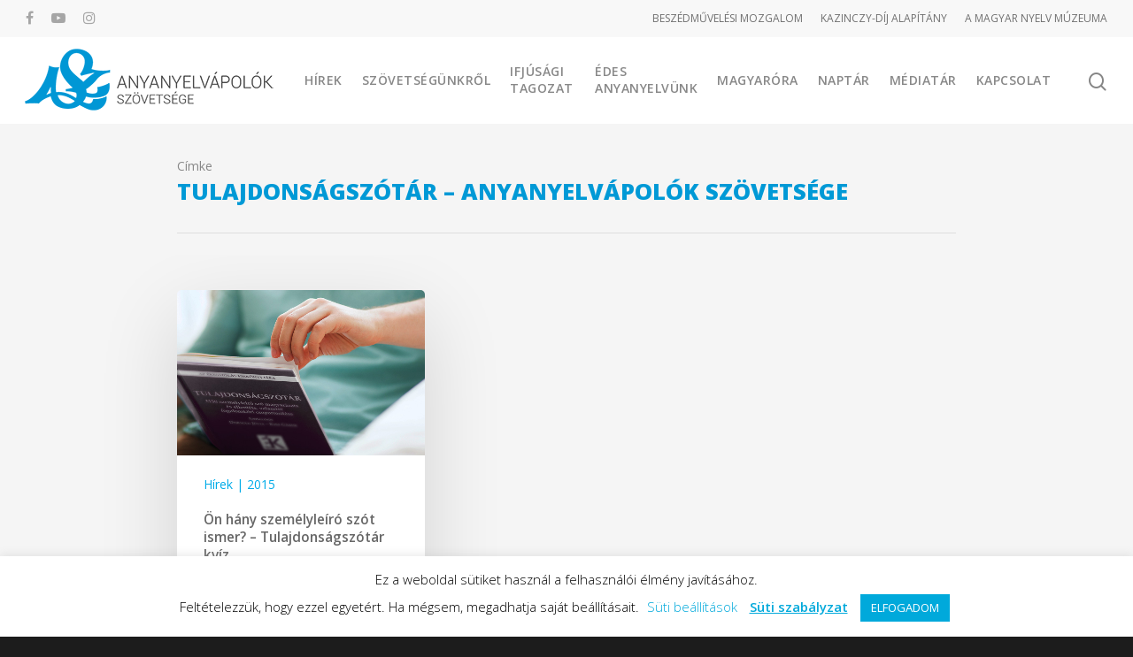

--- FILE ---
content_type: text/html; charset=UTF-8
request_url: https://anyanyelvapolo.hu/cimkek/tulajdonsagszotar/
body_size: 260024
content:
<!doctype html>

<html lang="hu" class="no-js">
<head>

<!-- Favicon settings  -->
<link rel="apple-touch-icon" sizes="180x180" href="/apple-touch-icon.png?v=OmKpEEld9W">
<link rel="icon" type="image/png" sizes="32x32" href="/favicon-32x32.png?v=OmKpEEld9W">
<link rel="icon" type="image/png" sizes="16x16" href="/favicon-16x16.png?v=OmKpEEld9W">
<link rel="manifest" href="/site.webmanifest?v=OmKpEEld9W">
<link rel="mask-icon" href="/safari-pinned-tab.svg?v=OmKpEEld9W" color="#5bbad5">
<link rel="shortcut icon" href="/favicon.ico?v=OmKpEEld9W">
<meta name="msapplication-TileColor" content="#2b5797">
<meta name="theme-color" content="#ffffff">

	
<!-- Meta Tags -->
<meta http-equiv="Content-Type" content="text/html; charset=UTF-8" />

	<meta name="viewport" content="width=device-width, initial-scale=1, maximum-scale=1, user-scalable=0" />
	

<!--Shortcut icon-->
<meta name='robots' content='index, follow, max-image-preview:large, max-snippet:-1, max-video-preview:-1' />

	<!-- This site is optimized with the Yoast SEO plugin v23.4 - https://yoast.com/wordpress/plugins/seo/ -->
	<title>Tulajdonságszótár &#8211; Anyanyelvápolók Szövetsége</title>
	<link rel="canonical" href="https://anyanyelvapolo.hu/cimkek/tulajdonsagszotar/" />
	<meta property="og:locale" content="hu_HU" />
	<meta property="og:type" content="article" />
	<meta property="og:title" content="Tulajdonságszótár &#8211; Anyanyelvápolók Szövetsége" />
	<meta property="og:url" content="https://anyanyelvapolo.hu/cimkek/tulajdonsagszotar/" />
	<meta property="og:site_name" content="Anyanyelvápolók Szövetsége" />
	<meta property="og:image" content="https://anyanyelvapolo.hu/wp-content/uploads/asz-link-altalanos.jpg" />
	<meta property="og:image:width" content="500" />
	<meta property="og:image:height" content="260" />
	<meta property="og:image:type" content="image/jpeg" />
	<script type="application/ld+json" class="yoast-schema-graph">{"@context":"https://schema.org","@graph":[{"@type":"CollectionPage","@id":"https://anyanyelvapolo.hu/cimkek/tulajdonsagszotar/","url":"https://anyanyelvapolo.hu/cimkek/tulajdonsagszotar/","name":"Tulajdonságszótár &#8211; Anyanyelvápolók Szövetsége","isPartOf":{"@id":"https://anyanyelvapolo.hu/#website"},"primaryImageOfPage":{"@id":"https://anyanyelvapolo.hu/cimkek/tulajdonsagszotar/#primaryimage"},"image":{"@id":"https://anyanyelvapolo.hu/cimkek/tulajdonsagszotar/#primaryimage"},"thumbnailUrl":"https://anyanyelvapolo.hu/wp-content/uploads/2015-tulajdonsagszotar-1.jpg","breadcrumb":{"@id":"https://anyanyelvapolo.hu/cimkek/tulajdonsagszotar/#breadcrumb"},"inLanguage":"hu"},{"@type":"ImageObject","inLanguage":"hu","@id":"https://anyanyelvapolo.hu/cimkek/tulajdonsagszotar/#primaryimage","url":"https://anyanyelvapolo.hu/wp-content/uploads/2015-tulajdonsagszotar-1.jpg","contentUrl":"https://anyanyelvapolo.hu/wp-content/uploads/2015-tulajdonsagszotar-1.jpg","width":800,"height":534},{"@type":"BreadcrumbList","@id":"https://anyanyelvapolo.hu/cimkek/tulajdonsagszotar/#breadcrumb","itemListElement":[{"@type":"ListItem","position":1,"name":"Kezdőlap","item":"https://anyanyelvapolo.hu/"},{"@type":"ListItem","position":2,"name":"Tulajdonságszótár"}]},{"@type":"WebSite","@id":"https://anyanyelvapolo.hu/#website","url":"https://anyanyelvapolo.hu/","name":"Anyanyelvápolók Szövetsége","description":"Anyanyelv és magatartáskultúra","publisher":{"@id":"https://anyanyelvapolo.hu/#organization"},"potentialAction":[{"@type":"SearchAction","target":{"@type":"EntryPoint","urlTemplate":"https://anyanyelvapolo.hu/?s={search_term_string}"},"query-input":{"@type":"PropertyValueSpecification","valueRequired":true,"valueName":"search_term_string"}}],"inLanguage":"hu"},{"@type":"Organization","@id":"https://anyanyelvapolo.hu/#organization","name":"Anyanyelvápolók Szövetsége","url":"https://anyanyelvapolo.hu/","logo":{"@type":"ImageObject","inLanguage":"hu","@id":"https://anyanyelvapolo.hu/#/schema/logo/image/","url":"https://anyanyelvapolo.hu/wp-content/uploads/ASZ-logo-fekvo-701.png","contentUrl":"https://anyanyelvapolo.hu/wp-content/uploads/ASZ-logo-fekvo-701.png","width":281,"height":70,"caption":"Anyanyelvápolók Szövetsége"},"image":{"@id":"https://anyanyelvapolo.hu/#/schema/logo/image/"},"sameAs":["https://www.facebook.com/anyanyelvapolo","https://instagram.com/anyanyelvapolo","http://youtube.com/anyanyelvapolo"]}]}</script>
	<!-- / Yoast SEO plugin. -->


<link rel='dns-prefetch' href='//fonts.googleapis.com' />
<link rel="alternate" type="application/rss+xml" title="Anyanyelvápolók Szövetsége &raquo; hírcsatorna" href="https://anyanyelvapolo.hu/feed/" />
<link rel="alternate" type="application/rss+xml" title="Anyanyelvápolók Szövetsége &raquo; hozzászólás hírcsatorna" href="https://anyanyelvapolo.hu/comments/feed/" />
<link rel="alternate" type="text/calendar" title="Anyanyelvápolók Szövetsége &raquo; iCal hírfolyam" href="https://anyanyelvapolo.hu/esemenyek/?ical=1" />
<link rel="alternate" type="application/rss+xml" title="Anyanyelvápolók Szövetsége &raquo; Tulajdonságszótár címke hírcsatorna" href="https://anyanyelvapolo.hu/cimkek/tulajdonsagszotar/feed/" />
<script type="text/javascript">
/* <![CDATA[ */
window._wpemojiSettings = {"baseUrl":"https:\/\/s.w.org\/images\/core\/emoji\/14.0.0\/72x72\/","ext":".png","svgUrl":"https:\/\/s.w.org\/images\/core\/emoji\/14.0.0\/svg\/","svgExt":".svg","source":{"concatemoji":"https:\/\/anyanyelvapolo.hu\/wp-includes\/js\/wp-emoji-release.min.js?ver=6.4.7"}};
/*! This file is auto-generated */
!function(i,n){var o,s,e;function c(e){try{var t={supportTests:e,timestamp:(new Date).valueOf()};sessionStorage.setItem(o,JSON.stringify(t))}catch(e){}}function p(e,t,n){e.clearRect(0,0,e.canvas.width,e.canvas.height),e.fillText(t,0,0);var t=new Uint32Array(e.getImageData(0,0,e.canvas.width,e.canvas.height).data),r=(e.clearRect(0,0,e.canvas.width,e.canvas.height),e.fillText(n,0,0),new Uint32Array(e.getImageData(0,0,e.canvas.width,e.canvas.height).data));return t.every(function(e,t){return e===r[t]})}function u(e,t,n){switch(t){case"flag":return n(e,"\ud83c\udff3\ufe0f\u200d\u26a7\ufe0f","\ud83c\udff3\ufe0f\u200b\u26a7\ufe0f")?!1:!n(e,"\ud83c\uddfa\ud83c\uddf3","\ud83c\uddfa\u200b\ud83c\uddf3")&&!n(e,"\ud83c\udff4\udb40\udc67\udb40\udc62\udb40\udc65\udb40\udc6e\udb40\udc67\udb40\udc7f","\ud83c\udff4\u200b\udb40\udc67\u200b\udb40\udc62\u200b\udb40\udc65\u200b\udb40\udc6e\u200b\udb40\udc67\u200b\udb40\udc7f");case"emoji":return!n(e,"\ud83e\udef1\ud83c\udffb\u200d\ud83e\udef2\ud83c\udfff","\ud83e\udef1\ud83c\udffb\u200b\ud83e\udef2\ud83c\udfff")}return!1}function f(e,t,n){var r="undefined"!=typeof WorkerGlobalScope&&self instanceof WorkerGlobalScope?new OffscreenCanvas(300,150):i.createElement("canvas"),a=r.getContext("2d",{willReadFrequently:!0}),o=(a.textBaseline="top",a.font="600 32px Arial",{});return e.forEach(function(e){o[e]=t(a,e,n)}),o}function t(e){var t=i.createElement("script");t.src=e,t.defer=!0,i.head.appendChild(t)}"undefined"!=typeof Promise&&(o="wpEmojiSettingsSupports",s=["flag","emoji"],n.supports={everything:!0,everythingExceptFlag:!0},e=new Promise(function(e){i.addEventListener("DOMContentLoaded",e,{once:!0})}),new Promise(function(t){var n=function(){try{var e=JSON.parse(sessionStorage.getItem(o));if("object"==typeof e&&"number"==typeof e.timestamp&&(new Date).valueOf()<e.timestamp+604800&&"object"==typeof e.supportTests)return e.supportTests}catch(e){}return null}();if(!n){if("undefined"!=typeof Worker&&"undefined"!=typeof OffscreenCanvas&&"undefined"!=typeof URL&&URL.createObjectURL&&"undefined"!=typeof Blob)try{var e="postMessage("+f.toString()+"("+[JSON.stringify(s),u.toString(),p.toString()].join(",")+"));",r=new Blob([e],{type:"text/javascript"}),a=new Worker(URL.createObjectURL(r),{name:"wpTestEmojiSupports"});return void(a.onmessage=function(e){c(n=e.data),a.terminate(),t(n)})}catch(e){}c(n=f(s,u,p))}t(n)}).then(function(e){for(var t in e)n.supports[t]=e[t],n.supports.everything=n.supports.everything&&n.supports[t],"flag"!==t&&(n.supports.everythingExceptFlag=n.supports.everythingExceptFlag&&n.supports[t]);n.supports.everythingExceptFlag=n.supports.everythingExceptFlag&&!n.supports.flag,n.DOMReady=!1,n.readyCallback=function(){n.DOMReady=!0}}).then(function(){return e}).then(function(){var e;n.supports.everything||(n.readyCallback(),(e=n.source||{}).concatemoji?t(e.concatemoji):e.wpemoji&&e.twemoji&&(t(e.twemoji),t(e.wpemoji)))}))}((window,document),window._wpemojiSettings);
/* ]]> */
</script>
<link rel='stylesheet' id='tribe-events-pro-mini-calendar-block-styles-css' href='https://anyanyelvapolo.hu/wp-content/plugins/events-calendar-pro/src/resources/css/tribe-events-pro-mini-calendar-block.min.css?ver=7.3.1' type='text/css' media='all' />
<style id='wp-emoji-styles-inline-css' type='text/css'>

	img.wp-smiley, img.emoji {
		display: inline !important;
		border: none !important;
		box-shadow: none !important;
		height: 1em !important;
		width: 1em !important;
		margin: 0 0.07em !important;
		vertical-align: -0.1em !important;
		background: none !important;
		padding: 0 !important;
	}
</style>
<link rel='stylesheet' id='wp-block-library-css' href='https://anyanyelvapolo.hu/wp-includes/css/dist/block-library/style.min.css?ver=6.4.7' type='text/css' media='all' />
<style id='qsm-quiz-style-inline-css' type='text/css'>


</style>
<style id='filebird-block-filebird-gallery-style-inline-css' type='text/css'>
ul.filebird-block-filebird-gallery{margin:auto!important;padding:0!important;width:100%}ul.filebird-block-filebird-gallery.layout-grid{display:grid;grid-gap:20px;align-items:stretch;grid-template-columns:repeat(var(--columns),1fr);justify-items:stretch}ul.filebird-block-filebird-gallery.layout-grid li img{border:1px solid #ccc;box-shadow:2px 2px 6px 0 rgba(0,0,0,.3);height:100%;max-width:100%;-o-object-fit:cover;object-fit:cover;width:100%}ul.filebird-block-filebird-gallery.layout-masonry{-moz-column-count:var(--columns);-moz-column-gap:var(--space);column-gap:var(--space);-moz-column-width:var(--min-width);columns:var(--min-width) var(--columns);display:block;overflow:auto}ul.filebird-block-filebird-gallery.layout-masonry li{margin-bottom:var(--space)}ul.filebird-block-filebird-gallery li{list-style:none}ul.filebird-block-filebird-gallery li figure{height:100%;margin:0;padding:0;position:relative;width:100%}ul.filebird-block-filebird-gallery li figure figcaption{background:linear-gradient(0deg,rgba(0,0,0,.7),rgba(0,0,0,.3) 70%,transparent);bottom:0;box-sizing:border-box;color:#fff;font-size:.8em;margin:0;max-height:100%;overflow:auto;padding:3em .77em .7em;position:absolute;text-align:center;width:100%;z-index:2}ul.filebird-block-filebird-gallery li figure figcaption a{color:inherit}

</style>
<style id='classic-theme-styles-inline-css' type='text/css'>
/*! This file is auto-generated */
.wp-block-button__link{color:#fff;background-color:#32373c;border-radius:9999px;box-shadow:none;text-decoration:none;padding:calc(.667em + 2px) calc(1.333em + 2px);font-size:1.125em}.wp-block-file__button{background:#32373c;color:#fff;text-decoration:none}
</style>
<style id='global-styles-inline-css' type='text/css'>
body{--wp--preset--color--black: #000000;--wp--preset--color--cyan-bluish-gray: #abb8c3;--wp--preset--color--white: #ffffff;--wp--preset--color--pale-pink: #f78da7;--wp--preset--color--vivid-red: #cf2e2e;--wp--preset--color--luminous-vivid-orange: #ff6900;--wp--preset--color--luminous-vivid-amber: #fcb900;--wp--preset--color--light-green-cyan: #7bdcb5;--wp--preset--color--vivid-green-cyan: #00d084;--wp--preset--color--pale-cyan-blue: #8ed1fc;--wp--preset--color--vivid-cyan-blue: #0693e3;--wp--preset--color--vivid-purple: #9b51e0;--wp--preset--gradient--vivid-cyan-blue-to-vivid-purple: linear-gradient(135deg,rgba(6,147,227,1) 0%,rgb(155,81,224) 100%);--wp--preset--gradient--light-green-cyan-to-vivid-green-cyan: linear-gradient(135deg,rgb(122,220,180) 0%,rgb(0,208,130) 100%);--wp--preset--gradient--luminous-vivid-amber-to-luminous-vivid-orange: linear-gradient(135deg,rgba(252,185,0,1) 0%,rgba(255,105,0,1) 100%);--wp--preset--gradient--luminous-vivid-orange-to-vivid-red: linear-gradient(135deg,rgba(255,105,0,1) 0%,rgb(207,46,46) 100%);--wp--preset--gradient--very-light-gray-to-cyan-bluish-gray: linear-gradient(135deg,rgb(238,238,238) 0%,rgb(169,184,195) 100%);--wp--preset--gradient--cool-to-warm-spectrum: linear-gradient(135deg,rgb(74,234,220) 0%,rgb(151,120,209) 20%,rgb(207,42,186) 40%,rgb(238,44,130) 60%,rgb(251,105,98) 80%,rgb(254,248,76) 100%);--wp--preset--gradient--blush-light-purple: linear-gradient(135deg,rgb(255,206,236) 0%,rgb(152,150,240) 100%);--wp--preset--gradient--blush-bordeaux: linear-gradient(135deg,rgb(254,205,165) 0%,rgb(254,45,45) 50%,rgb(107,0,62) 100%);--wp--preset--gradient--luminous-dusk: linear-gradient(135deg,rgb(255,203,112) 0%,rgb(199,81,192) 50%,rgb(65,88,208) 100%);--wp--preset--gradient--pale-ocean: linear-gradient(135deg,rgb(255,245,203) 0%,rgb(182,227,212) 50%,rgb(51,167,181) 100%);--wp--preset--gradient--electric-grass: linear-gradient(135deg,rgb(202,248,128) 0%,rgb(113,206,126) 100%);--wp--preset--gradient--midnight: linear-gradient(135deg,rgb(2,3,129) 0%,rgb(40,116,252) 100%);--wp--preset--font-size--small: 13px;--wp--preset--font-size--medium: 20px;--wp--preset--font-size--large: 36px;--wp--preset--font-size--x-large: 42px;--wp--preset--spacing--20: 0.44rem;--wp--preset--spacing--30: 0.67rem;--wp--preset--spacing--40: 1rem;--wp--preset--spacing--50: 1.5rem;--wp--preset--spacing--60: 2.25rem;--wp--preset--spacing--70: 3.38rem;--wp--preset--spacing--80: 5.06rem;--wp--preset--shadow--natural: 6px 6px 9px rgba(0, 0, 0, 0.2);--wp--preset--shadow--deep: 12px 12px 50px rgba(0, 0, 0, 0.4);--wp--preset--shadow--sharp: 6px 6px 0px rgba(0, 0, 0, 0.2);--wp--preset--shadow--outlined: 6px 6px 0px -3px rgba(255, 255, 255, 1), 6px 6px rgba(0, 0, 0, 1);--wp--preset--shadow--crisp: 6px 6px 0px rgba(0, 0, 0, 1);}:where(.is-layout-flex){gap: 0.5em;}:where(.is-layout-grid){gap: 0.5em;}body .is-layout-flow > .alignleft{float: left;margin-inline-start: 0;margin-inline-end: 2em;}body .is-layout-flow > .alignright{float: right;margin-inline-start: 2em;margin-inline-end: 0;}body .is-layout-flow > .aligncenter{margin-left: auto !important;margin-right: auto !important;}body .is-layout-constrained > .alignleft{float: left;margin-inline-start: 0;margin-inline-end: 2em;}body .is-layout-constrained > .alignright{float: right;margin-inline-start: 2em;margin-inline-end: 0;}body .is-layout-constrained > .aligncenter{margin-left: auto !important;margin-right: auto !important;}body .is-layout-constrained > :where(:not(.alignleft):not(.alignright):not(.alignfull)){max-width: var(--wp--style--global--content-size);margin-left: auto !important;margin-right: auto !important;}body .is-layout-constrained > .alignwide{max-width: var(--wp--style--global--wide-size);}body .is-layout-flex{display: flex;}body .is-layout-flex{flex-wrap: wrap;align-items: center;}body .is-layout-flex > *{margin: 0;}body .is-layout-grid{display: grid;}body .is-layout-grid > *{margin: 0;}:where(.wp-block-columns.is-layout-flex){gap: 2em;}:where(.wp-block-columns.is-layout-grid){gap: 2em;}:where(.wp-block-post-template.is-layout-flex){gap: 1.25em;}:where(.wp-block-post-template.is-layout-grid){gap: 1.25em;}.has-black-color{color: var(--wp--preset--color--black) !important;}.has-cyan-bluish-gray-color{color: var(--wp--preset--color--cyan-bluish-gray) !important;}.has-white-color{color: var(--wp--preset--color--white) !important;}.has-pale-pink-color{color: var(--wp--preset--color--pale-pink) !important;}.has-vivid-red-color{color: var(--wp--preset--color--vivid-red) !important;}.has-luminous-vivid-orange-color{color: var(--wp--preset--color--luminous-vivid-orange) !important;}.has-luminous-vivid-amber-color{color: var(--wp--preset--color--luminous-vivid-amber) !important;}.has-light-green-cyan-color{color: var(--wp--preset--color--light-green-cyan) !important;}.has-vivid-green-cyan-color{color: var(--wp--preset--color--vivid-green-cyan) !important;}.has-pale-cyan-blue-color{color: var(--wp--preset--color--pale-cyan-blue) !important;}.has-vivid-cyan-blue-color{color: var(--wp--preset--color--vivid-cyan-blue) !important;}.has-vivid-purple-color{color: var(--wp--preset--color--vivid-purple) !important;}.has-black-background-color{background-color: var(--wp--preset--color--black) !important;}.has-cyan-bluish-gray-background-color{background-color: var(--wp--preset--color--cyan-bluish-gray) !important;}.has-white-background-color{background-color: var(--wp--preset--color--white) !important;}.has-pale-pink-background-color{background-color: var(--wp--preset--color--pale-pink) !important;}.has-vivid-red-background-color{background-color: var(--wp--preset--color--vivid-red) !important;}.has-luminous-vivid-orange-background-color{background-color: var(--wp--preset--color--luminous-vivid-orange) !important;}.has-luminous-vivid-amber-background-color{background-color: var(--wp--preset--color--luminous-vivid-amber) !important;}.has-light-green-cyan-background-color{background-color: var(--wp--preset--color--light-green-cyan) !important;}.has-vivid-green-cyan-background-color{background-color: var(--wp--preset--color--vivid-green-cyan) !important;}.has-pale-cyan-blue-background-color{background-color: var(--wp--preset--color--pale-cyan-blue) !important;}.has-vivid-cyan-blue-background-color{background-color: var(--wp--preset--color--vivid-cyan-blue) !important;}.has-vivid-purple-background-color{background-color: var(--wp--preset--color--vivid-purple) !important;}.has-black-border-color{border-color: var(--wp--preset--color--black) !important;}.has-cyan-bluish-gray-border-color{border-color: var(--wp--preset--color--cyan-bluish-gray) !important;}.has-white-border-color{border-color: var(--wp--preset--color--white) !important;}.has-pale-pink-border-color{border-color: var(--wp--preset--color--pale-pink) !important;}.has-vivid-red-border-color{border-color: var(--wp--preset--color--vivid-red) !important;}.has-luminous-vivid-orange-border-color{border-color: var(--wp--preset--color--luminous-vivid-orange) !important;}.has-luminous-vivid-amber-border-color{border-color: var(--wp--preset--color--luminous-vivid-amber) !important;}.has-light-green-cyan-border-color{border-color: var(--wp--preset--color--light-green-cyan) !important;}.has-vivid-green-cyan-border-color{border-color: var(--wp--preset--color--vivid-green-cyan) !important;}.has-pale-cyan-blue-border-color{border-color: var(--wp--preset--color--pale-cyan-blue) !important;}.has-vivid-cyan-blue-border-color{border-color: var(--wp--preset--color--vivid-cyan-blue) !important;}.has-vivid-purple-border-color{border-color: var(--wp--preset--color--vivid-purple) !important;}.has-vivid-cyan-blue-to-vivid-purple-gradient-background{background: var(--wp--preset--gradient--vivid-cyan-blue-to-vivid-purple) !important;}.has-light-green-cyan-to-vivid-green-cyan-gradient-background{background: var(--wp--preset--gradient--light-green-cyan-to-vivid-green-cyan) !important;}.has-luminous-vivid-amber-to-luminous-vivid-orange-gradient-background{background: var(--wp--preset--gradient--luminous-vivid-amber-to-luminous-vivid-orange) !important;}.has-luminous-vivid-orange-to-vivid-red-gradient-background{background: var(--wp--preset--gradient--luminous-vivid-orange-to-vivid-red) !important;}.has-very-light-gray-to-cyan-bluish-gray-gradient-background{background: var(--wp--preset--gradient--very-light-gray-to-cyan-bluish-gray) !important;}.has-cool-to-warm-spectrum-gradient-background{background: var(--wp--preset--gradient--cool-to-warm-spectrum) !important;}.has-blush-light-purple-gradient-background{background: var(--wp--preset--gradient--blush-light-purple) !important;}.has-blush-bordeaux-gradient-background{background: var(--wp--preset--gradient--blush-bordeaux) !important;}.has-luminous-dusk-gradient-background{background: var(--wp--preset--gradient--luminous-dusk) !important;}.has-pale-ocean-gradient-background{background: var(--wp--preset--gradient--pale-ocean) !important;}.has-electric-grass-gradient-background{background: var(--wp--preset--gradient--electric-grass) !important;}.has-midnight-gradient-background{background: var(--wp--preset--gradient--midnight) !important;}.has-small-font-size{font-size: var(--wp--preset--font-size--small) !important;}.has-medium-font-size{font-size: var(--wp--preset--font-size--medium) !important;}.has-large-font-size{font-size: var(--wp--preset--font-size--large) !important;}.has-x-large-font-size{font-size: var(--wp--preset--font-size--x-large) !important;}
.wp-block-navigation a:where(:not(.wp-element-button)){color: inherit;}
:where(.wp-block-post-template.is-layout-flex){gap: 1.25em;}:where(.wp-block-post-template.is-layout-grid){gap: 1.25em;}
:where(.wp-block-columns.is-layout-flex){gap: 2em;}:where(.wp-block-columns.is-layout-grid){gap: 2em;}
.wp-block-pullquote{font-size: 1.5em;line-height: 1.6;}
</style>
<link rel='stylesheet' id='contact-form-7-css' href='https://anyanyelvapolo.hu/wp-content/plugins/contact-form-7/includes/css/styles.css?ver=5.9.8' type='text/css' media='all' />
<link rel='stylesheet' id='cookie-law-info-css' href='https://anyanyelvapolo.hu/wp-content/plugins/cookie-law-info/legacy/public/css/cookie-law-info-public.css?ver=3.2.8' type='text/css' media='all' />
<link rel='stylesheet' id='cookie-law-info-gdpr-css' href='https://anyanyelvapolo.hu/wp-content/plugins/cookie-law-info/legacy/public/css/cookie-law-info-gdpr.css?ver=3.2.8' type='text/css' media='all' />
<link rel='stylesheet' id='font-awesome-css' href='https://anyanyelvapolo.hu/wp-content/themes/salient/css/font-awesome.min.css?ver=4.6.4' type='text/css' media='all' />
<link rel='stylesheet' id='parent-style-css' href='https://anyanyelvapolo.hu/wp-content/themes/salient/style.css?ver=10.0.4' type='text/css' media='all' />
<link rel='stylesheet' id='rgs-css' href='https://anyanyelvapolo.hu/wp-content/themes/salient/css/rgs.css?ver=10.0.4' type='text/css' media='all' />
<link rel='stylesheet' id='main-styles-css' href='https://anyanyelvapolo.hu/wp-content/themes/salient-child/style.css?ver=10.0.4' type='text/css' media='all' />
<link rel='stylesheet' id='fancyBox-css' href='https://anyanyelvapolo.hu/wp-content/themes/salient/css/jquery.fancybox.css?ver=9.0' type='text/css' media='all' />
<!--[if lt IE 9]>
<link rel='stylesheet' id='nectar-ie8-css' href='https://anyanyelvapolo.hu/wp-content/themes/salient/css/ie8.css?ver=6.4.7' type='text/css' media='all' />
<![endif]-->
<link rel='stylesheet' id='responsive-css' href='https://anyanyelvapolo.hu/wp-content/themes/salient/css/responsive.css?ver=10.0.4' type='text/css' media='all' />
<link rel='stylesheet' id='options_typography_OpenSans_ext-css' href='https://fonts.googleapis.com/css?family=Open+Sans%3A300%2C400%2C600%2C700&#038;subset=latin%2Clatin-ext' type='text/css' media='all' />
<link rel='stylesheet' id='skin-material-css' href='https://anyanyelvapolo.hu/wp-content/themes/salient/css/skin-material.css?ver=10.0.4' type='text/css' media='all' />
<link rel='stylesheet' id='js_composer_front-css' href='https://anyanyelvapolo.hu/wp-content/plugins/js_composer_salient/assets/css/js_composer.min.css?ver=5.7' type='text/css' media='all' />
<link rel='stylesheet' id='redux-google-fonts-salient_redux-css' href='https://fonts.googleapis.com/css?family=Open+Sans%3A600%2C400%2C800%2C400italic&#038;subset=latin-ext%2Clatin&#038;ver=1726750929' type='text/css' media='all' />
<style id='teccc-nofile-stylesheet-inline-css' type='text/css'>

.teccc-legend a, .tribe-events-calendar a, #tribe-events-content .tribe-events-tooltip h4
{
	font-weight: normal;
}

.tribe-events-list .vevent.hentry h2 {
	padding-left: 5px;
}


@media only screen and (max-width: 768px) {
	.tribe-events-calendar td .hentry,
	.tribe-events-calendar td .type-tribe_events {
		display: block;
	}

	h3.entry-title.summary,
	h3.tribe-events-month-event-title,
	.tribe-events-calendar .tribe-events-has-events:after {
		display: none;
	}

	.tribe-events-calendar .mobile-trigger .tribe-events-tooltip {
		display: none !important;
	}
}

.tribe-grid-body div[id*="tribe-events-event-"][class*="tribe-events-category-"].tribe-events-week-hourly-single
{ border-right: 1px solid #000; }

.tribe-events .tribe-events-calendar-month__multiday-event-bar,
.tribe-events .tribe-events-calendar-month__multiday-event-bar-inner,
.tribe-events-calendar-month__multiday-event-wrapper
{ background-color: #F7F6F6; }

.tribe-events-pro .tribe-events-pro-week-grid__multiday-event-bar,
.tribe-events-pro .tribe-events-pro-week-grid__multiday-event-wrapper
{ background-color: #F7F6F6 !important; }

.tribe-events-calendar-month__multiday-event-wrapper.tribe-events-calendar-month__multiday-event--empty
{ background-color: transparent !important; }

.tribe-events-pro-week-grid__multiday-event-wrapper.tribe-events-pro-week-grid__multiday-event--empty
{ background-color: transparent !important; }

.tribe-common--breakpoint-medium.tribe-events .tribe-events-calendar-list__event-datetime-featured-text,
.tribe-events-calendar-month-mobile-events__mobile-event-datetime-featured-text,
.tribe-events-calendar-day__event-datetime-featured-text,
.tribe-common-c-svgicon--featured
{ color: #64bcb9 !important; }

.tribe-events-calendar-list__event-date-tag-datetime:after, 
.tribe-events-widget-events-list__event-date-tag-datetime:after, 
.tribe-events .tribe-events-calendar-day__event--featured:after,
.tribe-events .tribe-events-calendar-month__calendar-event--featured:before
{ background-color: #64bcb9 !important; }

.tribe-events-pro .tribe-events-pro-photo__event-datetime-featured-text,
.tribe-events-pro .tribe-events-pro-map__event-datetime-featured-text
{ color: #64bcb9 !important; }

.tribe-events-pro .tribe-events-pro-week-grid__event--featured .tribe-events-pro-week-grid__event-link-inner:before
{ background-color: #64bcb9 !important; }


	
		.tribe-events-category-anyanyelvi-musorok h2.tribe-events-list-event-title.entry-title a,
.tribe-events-category-anyanyelvi-musorok h2.tribe-events-list-event-title a,
.tribe-events-category-anyanyelvi-musorok h3.tribe-events-list-event-title a,
.tribe-event-featured .tribe-events-category-anyanyelvi-musorok h3.tribe-events-list-event-title a,
.tribe-events-list .tribe-events-loop .tribe-event-featured.tribe-events-category-anyanyelvi-musorok h3.tribe-events-list-event-title a,	.tribe-events-shortcode .tribe-events-month table .type-tribe_events.tribe-events-category-anyanyelvi-musorok,		.tribe-events-list .tribe-events-loop .tribe-event-featured.tribe-events-category-anyanyelvi-musorok h3.tribe-events-list-event-title a:hover,
#tribe-events-content table.tribe-events-calendar .type-tribe_events.tribe-events-category-anyanyelvi-musorok.tribe-event-featured h3.tribe-events-month-event-title a:hover,	.tribe-events-category-anyanyelvi-musorok .tribe-events-map-event-title a:link,
.tribe-events-category-anyanyelvi-musorok .tribe-events-map-event-title a:visited,	#tribe-events-content div.tribe-events-category-anyanyelvi-musorok.hentry.vevent h3.entry-title a,
.tribe-grid-body .tribe-events-category-anyanyelvi-musorok a,
.tribe-grid-body .type-tribe_events.tribe-events-category-anyanyelvi-musorok a,
.tribe-grid-allday .tribe-events-category-anyanyelvi-musorok a,	.tribe-events-adv-list-widget .tribe-events-category-anyanyelvi-musorok h2 a:link,
.tribe-events-adv-list-widget .tribe-events-category-anyanyelvi-musorok h2 a:visited,
.tribe-mini-calendar-list-wrapper .tribe-events-category-anyanyelvi-musorok h2 a:link,
.tribe-mini-calendar-list-wrapper .tribe-events-category-anyanyelvi-musorok h2 a:visited,
.tribe-events-category-anyanyelvi-musorok.tribe-event-featured .tribe-mini-calendar-event .tribe-events-title a,
.tribe-venue-widget-list li.tribe-events-category-anyanyelvi-musorok h4 a:link,
.tribe-venue-widget-list li.tribe-events-category-anyanyelvi-musorok h4 a:visited,	.teccc-legend li.tribe_events_cat-anyanyelvi-musorok a,
.tribe-common article.tribe_events_cat-anyanyelvi-musorok h3 a,
.tribe-common article.tribe_events_cat-anyanyelvi-musorok h3 a:link,
.tribe-common article.tribe_events_cat-anyanyelvi-musorok h3 a:visited,
article.tribe-events-calendar-month__multiday-event.tribe_events_cat-anyanyelvi-musorok h3,	#tribe-events-content table.tribe-events-calendar .tribe-event-featured.tribe-events-category-anyanyelvi-musorok .tribe-events-month-event-title a,
.teccc-legend li.tribe-events-category-anyanyelvi-musorok a,
.tribe-events-calendar .tribe-events-category-anyanyelvi-musorok a,
#tribe-events-content .teccc-legend li.tribe-events-category-anyanyelvi-musorok a,
#tribe-events-content .tribe-events-calendar .tribe-events-category-anyanyelvi-musorok a,
.type-tribe_events.tribe-events-category-anyanyelvi-musorok h2 a,
.tribe-events-category-anyanyelvi-musorok > div.hentry.vevent > h3.entry-title a,
.tribe-events-mobile.tribe-events-category-anyanyelvi-musorok h4 a
{
			color: #000;
		text-decoration: none;
}

		.tribe-events-category-anyanyelvi-musorok h3.tribe-events-list-event-title,		.tribe-events-shortcode .tribe-events-month table .type-tribe_events.tribe-events-category-anyanyelvi-musorok,	.tribe-events-category-anyanyelvi-musorok .tribe-events-map-event-title a:link,
.tribe-events-category-anyanyelvi-musorok .tribe-events-map-event-title a:visited,
article.tribe-events-pro-map__event-card.tribe_events_cat-anyanyelvi-musorok h3,
article.tribe-events-pro-photo__event.tribe_events_cat-anyanyelvi-musorok h3,	.tribe-grid-body .tribe-events-week-hourly-single:hover.tribe-events-category-anyanyelvi-musorok,
.tribe-grid-body .tribe-events-week-hourly-single.tribe-events-category-anyanyelvi-musorok,
.tribe-grid-allday .tribe-events-week-allday-single.tribe-events-category-anyanyelvi-musorok,
article.tribe-events-pro-week-grid__event.tribe_events_cat-anyanyelvi-musorok h3,
article.tribe-events-pro-week-mobile-events__event.tribe_events_cat-anyanyelvi-musorok h3,
article.tribe-events-pro-week-grid__multiday-event.tribe_events_cat-anyanyelvi-musorok h3,
article.tribe-events-pro-week-grid__multiday-event.tribe_events_cat-anyanyelvi-musorok .tribe-events-pro-week-grid__multiday-event-bar-inner h3,
article.tribe-events-pro-week-grid__multiday-event.tribe_events_cat-anyanyelvi-musorok .tribe-events-pro-week-grid__multiday-event-bar-inner,	.tribe-common article.tribe_events_cat-anyanyelvi-musorok h3.tribe-events-pro-summary__event-title,	.tribe-mini-calendar td.tribe-events-has-events.tribe-events-category-anyanyelvi-musorok,
.tribe-events-adv-list-widget .tribe-events-category-anyanyelvi-musorok h2,
.tribe-venue-widget-list li.tribe-events-category-anyanyelvi-musorok h4,	.teccc-legend li.tribe_events_cat-anyanyelvi-musorok,
article.tribe_events_cat-anyanyelvi-musorok header.tribe-events-widget-events-list__event-header h3,
article.tribe-events-calendar-month__calendar-event.tribe_events_cat-anyanyelvi-musorok h3,
article.tribe-events-calendar-month__multiday-event.tribe_events_cat-anyanyelvi-musorok .tribe-events-calendar-month__multiday-event-bar-inner,
article.tribe-events-calendar-month-mobile-events__mobile-event.tribe_events_cat-anyanyelvi-musorok h3,
article.tribe-events-calendar-day__event.tribe_events_cat-anyanyelvi-musorok h3,
article.tribe-events-calendar-list__event.tribe_events_cat-anyanyelvi-musorok h3,
article.tribe-events-calendar-latest-past__event.tribe_events_cat-anyanyelvi-musorok h3,	.events-archive.events-gridview #tribe-events-content table .type-tribe_events.tribe-events-category-anyanyelvi-musorok,
.teccc-legend li.tribe-events-category-anyanyelvi-musorok,
.tribe-events-calendar .tribe-events-category-anyanyelvi-musorok,
.type-tribe_events.tribe-events-category-anyanyelvi-musorok h2,
.tribe-events-category-anyanyelvi-musorok > div.hentry.vevent > h3.entry-title,
.tribe-events-mobile.tribe-events-category-anyanyelvi-musorok h4
{
			background-color: #CFCFCF;
				border-left: 5px solid #CFCFCF;
			border-right: 5px solid transparent;
			color: #000;
		line-height: 1.4em;
	padding-left: 5px;
	padding-bottom: 2px;
}

	.tribe-events-calendar .tribe-event-featured.tribe-events-category-anyanyelvi-musorok,
#tribe-events-content table.tribe-events-calendar .type-tribe_events.tribe-event-featured.tribe-events-category-anyanyelvi-musorok,
.tribe-grid-body div[id*='tribe-events-event-'][class*='tribe-events-category-'].tribe-events-week-hourly-single.tribe-event-featured
{ border-right: 5px solid #64bcb9 }

	
	article.tribe-events-pro-week-grid__multiday-event.tribe_events_cat-anyanyelvi-musorok h3
{ border-left: 0px solid transparent !important; }

	.tribe-events-category-anyanyelvi-musorok .tribe-events-map-event-title a:link,
.tribe-events-category-anyanyelvi-musorok .tribe-events-map-event-title a:visited,	.tribe-events-adv-list-widget .tribe-events-category-anyanyelvi-musorok h2 a:link,
.tribe-events-adv-list-widget .tribe-events-category-anyanyelvi-musorok h2 a:visited,
.tribe-mini-calendar-list-wrapper .tribe-events-category-anyanyelvi-musorok h2 a:link,
.tribe-mini-calendar-list-wrapper .tribe-events-category-anyanyelvi-musorok h2 a:visited,
.tribe-events-category-anyanyelvi-musorok.tribe-event-featured .tribe-mini-calendar-event .tribe-events-title a,
.tribe-venue-widget-list li.tribe-events-category-anyanyelvi-musorok h4 a:link,
.tribe-venue-widget-list li.tribe-events-category-anyanyelvi-musorok h4 a:visited,	.tribe-events-category-anyanyelvi-musorok h2.tribe-events-list-event-title.entry-title a,
.tribe-events-category-anyanyelvi-musorok h2.tribe-events-list-event-title a,
.tribe-events-category-anyanyelvi-musorok h3.tribe-events-list-event-title a,
.tribe-event-featured .tribe-events-category-anyanyelvi-musorok h3.tribe-events-list-event-title a,
.tribe-events-list .tribe-events-loop .tribe-event-featured.tribe-events-category-anyanyelvi-musorok h3.tribe-events-list-event-title a
{
	width: auto;
	display: block;
}
	
		.tribe-events-category-anyanyelvi-szalon-fiataloknak h2.tribe-events-list-event-title.entry-title a,
.tribe-events-category-anyanyelvi-szalon-fiataloknak h2.tribe-events-list-event-title a,
.tribe-events-category-anyanyelvi-szalon-fiataloknak h3.tribe-events-list-event-title a,
.tribe-event-featured .tribe-events-category-anyanyelvi-szalon-fiataloknak h3.tribe-events-list-event-title a,
.tribe-events-list .tribe-events-loop .tribe-event-featured.tribe-events-category-anyanyelvi-szalon-fiataloknak h3.tribe-events-list-event-title a,	.tribe-events-shortcode .tribe-events-month table .type-tribe_events.tribe-events-category-anyanyelvi-szalon-fiataloknak,		.tribe-events-list .tribe-events-loop .tribe-event-featured.tribe-events-category-anyanyelvi-szalon-fiataloknak h3.tribe-events-list-event-title a:hover,
#tribe-events-content table.tribe-events-calendar .type-tribe_events.tribe-events-category-anyanyelvi-szalon-fiataloknak.tribe-event-featured h3.tribe-events-month-event-title a:hover,	.tribe-events-category-anyanyelvi-szalon-fiataloknak .tribe-events-map-event-title a:link,
.tribe-events-category-anyanyelvi-szalon-fiataloknak .tribe-events-map-event-title a:visited,	#tribe-events-content div.tribe-events-category-anyanyelvi-szalon-fiataloknak.hentry.vevent h3.entry-title a,
.tribe-grid-body .tribe-events-category-anyanyelvi-szalon-fiataloknak a,
.tribe-grid-body .type-tribe_events.tribe-events-category-anyanyelvi-szalon-fiataloknak a,
.tribe-grid-allday .tribe-events-category-anyanyelvi-szalon-fiataloknak a,	.tribe-events-adv-list-widget .tribe-events-category-anyanyelvi-szalon-fiataloknak h2 a:link,
.tribe-events-adv-list-widget .tribe-events-category-anyanyelvi-szalon-fiataloknak h2 a:visited,
.tribe-mini-calendar-list-wrapper .tribe-events-category-anyanyelvi-szalon-fiataloknak h2 a:link,
.tribe-mini-calendar-list-wrapper .tribe-events-category-anyanyelvi-szalon-fiataloknak h2 a:visited,
.tribe-events-category-anyanyelvi-szalon-fiataloknak.tribe-event-featured .tribe-mini-calendar-event .tribe-events-title a,
.tribe-venue-widget-list li.tribe-events-category-anyanyelvi-szalon-fiataloknak h4 a:link,
.tribe-venue-widget-list li.tribe-events-category-anyanyelvi-szalon-fiataloknak h4 a:visited,	.teccc-legend li.tribe_events_cat-anyanyelvi-szalon-fiataloknak a,
.tribe-common article.tribe_events_cat-anyanyelvi-szalon-fiataloknak h3 a,
.tribe-common article.tribe_events_cat-anyanyelvi-szalon-fiataloknak h3 a:link,
.tribe-common article.tribe_events_cat-anyanyelvi-szalon-fiataloknak h3 a:visited,
article.tribe-events-calendar-month__multiday-event.tribe_events_cat-anyanyelvi-szalon-fiataloknak h3,	#tribe-events-content table.tribe-events-calendar .tribe-event-featured.tribe-events-category-anyanyelvi-szalon-fiataloknak .tribe-events-month-event-title a,
.teccc-legend li.tribe-events-category-anyanyelvi-szalon-fiataloknak a,
.tribe-events-calendar .tribe-events-category-anyanyelvi-szalon-fiataloknak a,
#tribe-events-content .teccc-legend li.tribe-events-category-anyanyelvi-szalon-fiataloknak a,
#tribe-events-content .tribe-events-calendar .tribe-events-category-anyanyelvi-szalon-fiataloknak a,
.type-tribe_events.tribe-events-category-anyanyelvi-szalon-fiataloknak h2 a,
.tribe-events-category-anyanyelvi-szalon-fiataloknak > div.hentry.vevent > h3.entry-title a,
.tribe-events-mobile.tribe-events-category-anyanyelvi-szalon-fiataloknak h4 a
{
			color: #000;
		text-decoration: none;
}

		.tribe-events-category-anyanyelvi-szalon-fiataloknak h3.tribe-events-list-event-title,		.tribe-events-shortcode .tribe-events-month table .type-tribe_events.tribe-events-category-anyanyelvi-szalon-fiataloknak,	.tribe-events-category-anyanyelvi-szalon-fiataloknak .tribe-events-map-event-title a:link,
.tribe-events-category-anyanyelvi-szalon-fiataloknak .tribe-events-map-event-title a:visited,
article.tribe-events-pro-map__event-card.tribe_events_cat-anyanyelvi-szalon-fiataloknak h3,
article.tribe-events-pro-photo__event.tribe_events_cat-anyanyelvi-szalon-fiataloknak h3,	.tribe-grid-body .tribe-events-week-hourly-single:hover.tribe-events-category-anyanyelvi-szalon-fiataloknak,
.tribe-grid-body .tribe-events-week-hourly-single.tribe-events-category-anyanyelvi-szalon-fiataloknak,
.tribe-grid-allday .tribe-events-week-allday-single.tribe-events-category-anyanyelvi-szalon-fiataloknak,
article.tribe-events-pro-week-grid__event.tribe_events_cat-anyanyelvi-szalon-fiataloknak h3,
article.tribe-events-pro-week-mobile-events__event.tribe_events_cat-anyanyelvi-szalon-fiataloknak h3,
article.tribe-events-pro-week-grid__multiday-event.tribe_events_cat-anyanyelvi-szalon-fiataloknak h3,
article.tribe-events-pro-week-grid__multiday-event.tribe_events_cat-anyanyelvi-szalon-fiataloknak .tribe-events-pro-week-grid__multiday-event-bar-inner h3,
article.tribe-events-pro-week-grid__multiday-event.tribe_events_cat-anyanyelvi-szalon-fiataloknak .tribe-events-pro-week-grid__multiday-event-bar-inner,	.tribe-common article.tribe_events_cat-anyanyelvi-szalon-fiataloknak h3.tribe-events-pro-summary__event-title,	.tribe-mini-calendar td.tribe-events-has-events.tribe-events-category-anyanyelvi-szalon-fiataloknak,
.tribe-events-adv-list-widget .tribe-events-category-anyanyelvi-szalon-fiataloknak h2,
.tribe-venue-widget-list li.tribe-events-category-anyanyelvi-szalon-fiataloknak h4,	.teccc-legend li.tribe_events_cat-anyanyelvi-szalon-fiataloknak,
article.tribe_events_cat-anyanyelvi-szalon-fiataloknak header.tribe-events-widget-events-list__event-header h3,
article.tribe-events-calendar-month__calendar-event.tribe_events_cat-anyanyelvi-szalon-fiataloknak h3,
article.tribe-events-calendar-month__multiday-event.tribe_events_cat-anyanyelvi-szalon-fiataloknak .tribe-events-calendar-month__multiday-event-bar-inner,
article.tribe-events-calendar-month-mobile-events__mobile-event.tribe_events_cat-anyanyelvi-szalon-fiataloknak h3,
article.tribe-events-calendar-day__event.tribe_events_cat-anyanyelvi-szalon-fiataloknak h3,
article.tribe-events-calendar-list__event.tribe_events_cat-anyanyelvi-szalon-fiataloknak h3,
article.tribe-events-calendar-latest-past__event.tribe_events_cat-anyanyelvi-szalon-fiataloknak h3,	.events-archive.events-gridview #tribe-events-content table .type-tribe_events.tribe-events-category-anyanyelvi-szalon-fiataloknak,
.teccc-legend li.tribe-events-category-anyanyelvi-szalon-fiataloknak,
.tribe-events-calendar .tribe-events-category-anyanyelvi-szalon-fiataloknak,
.type-tribe_events.tribe-events-category-anyanyelvi-szalon-fiataloknak h2,
.tribe-events-category-anyanyelvi-szalon-fiataloknak > div.hentry.vevent > h3.entry-title,
.tribe-events-mobile.tribe-events-category-anyanyelvi-szalon-fiataloknak h4
{
			background-color: #fff3db;
				border-left: 5px solid #ffee0a;
			border-right: 5px solid transparent;
			color: #000;
		line-height: 1.4em;
	padding-left: 5px;
	padding-bottom: 2px;
}

	.tribe-events-calendar .tribe-event-featured.tribe-events-category-anyanyelvi-szalon-fiataloknak,
#tribe-events-content table.tribe-events-calendar .type-tribe_events.tribe-event-featured.tribe-events-category-anyanyelvi-szalon-fiataloknak,
.tribe-grid-body div[id*='tribe-events-event-'][class*='tribe-events-category-'].tribe-events-week-hourly-single.tribe-event-featured
{ border-right: 5px solid #64bcb9 }

	
	article.tribe-events-pro-week-grid__multiday-event.tribe_events_cat-anyanyelvi-szalon-fiataloknak h3
{ border-left: 0px solid transparent !important; }

	.tribe-events-category-anyanyelvi-szalon-fiataloknak .tribe-events-map-event-title a:link,
.tribe-events-category-anyanyelvi-szalon-fiataloknak .tribe-events-map-event-title a:visited,	.tribe-events-adv-list-widget .tribe-events-category-anyanyelvi-szalon-fiataloknak h2 a:link,
.tribe-events-adv-list-widget .tribe-events-category-anyanyelvi-szalon-fiataloknak h2 a:visited,
.tribe-mini-calendar-list-wrapper .tribe-events-category-anyanyelvi-szalon-fiataloknak h2 a:link,
.tribe-mini-calendar-list-wrapper .tribe-events-category-anyanyelvi-szalon-fiataloknak h2 a:visited,
.tribe-events-category-anyanyelvi-szalon-fiataloknak.tribe-event-featured .tribe-mini-calendar-event .tribe-events-title a,
.tribe-venue-widget-list li.tribe-events-category-anyanyelvi-szalon-fiataloknak h4 a:link,
.tribe-venue-widget-list li.tribe-events-category-anyanyelvi-szalon-fiataloknak h4 a:visited,	.tribe-events-category-anyanyelvi-szalon-fiataloknak h2.tribe-events-list-event-title.entry-title a,
.tribe-events-category-anyanyelvi-szalon-fiataloknak h2.tribe-events-list-event-title a,
.tribe-events-category-anyanyelvi-szalon-fiataloknak h3.tribe-events-list-event-title a,
.tribe-event-featured .tribe-events-category-anyanyelvi-szalon-fiataloknak h3.tribe-events-list-event-title a,
.tribe-events-list .tribe-events-loop .tribe-event-featured.tribe-events-category-anyanyelvi-szalon-fiataloknak h3.tribe-events-list-event-title a
{
	width: auto;
	display: block;
}
	
		.tribe-events-category-esemenyek h2.tribe-events-list-event-title.entry-title a,
.tribe-events-category-esemenyek h2.tribe-events-list-event-title a,
.tribe-events-category-esemenyek h3.tribe-events-list-event-title a,
.tribe-event-featured .tribe-events-category-esemenyek h3.tribe-events-list-event-title a,
.tribe-events-list .tribe-events-loop .tribe-event-featured.tribe-events-category-esemenyek h3.tribe-events-list-event-title a,	.tribe-events-shortcode .tribe-events-month table .type-tribe_events.tribe-events-category-esemenyek,		.tribe-events-list .tribe-events-loop .tribe-event-featured.tribe-events-category-esemenyek h3.tribe-events-list-event-title a:hover,
#tribe-events-content table.tribe-events-calendar .type-tribe_events.tribe-events-category-esemenyek.tribe-event-featured h3.tribe-events-month-event-title a:hover,	.tribe-events-category-esemenyek .tribe-events-map-event-title a:link,
.tribe-events-category-esemenyek .tribe-events-map-event-title a:visited,	#tribe-events-content div.tribe-events-category-esemenyek.hentry.vevent h3.entry-title a,
.tribe-grid-body .tribe-events-category-esemenyek a,
.tribe-grid-body .type-tribe_events.tribe-events-category-esemenyek a,
.tribe-grid-allday .tribe-events-category-esemenyek a,	.tribe-events-adv-list-widget .tribe-events-category-esemenyek h2 a:link,
.tribe-events-adv-list-widget .tribe-events-category-esemenyek h2 a:visited,
.tribe-mini-calendar-list-wrapper .tribe-events-category-esemenyek h2 a:link,
.tribe-mini-calendar-list-wrapper .tribe-events-category-esemenyek h2 a:visited,
.tribe-events-category-esemenyek.tribe-event-featured .tribe-mini-calendar-event .tribe-events-title a,
.tribe-venue-widget-list li.tribe-events-category-esemenyek h4 a:link,
.tribe-venue-widget-list li.tribe-events-category-esemenyek h4 a:visited,	.teccc-legend li.tribe_events_cat-esemenyek a,
.tribe-common article.tribe_events_cat-esemenyek h3 a,
.tribe-common article.tribe_events_cat-esemenyek h3 a:link,
.tribe-common article.tribe_events_cat-esemenyek h3 a:visited,
article.tribe-events-calendar-month__multiday-event.tribe_events_cat-esemenyek h3,	#tribe-events-content table.tribe-events-calendar .tribe-event-featured.tribe-events-category-esemenyek .tribe-events-month-event-title a,
.teccc-legend li.tribe-events-category-esemenyek a,
.tribe-events-calendar .tribe-events-category-esemenyek a,
#tribe-events-content .teccc-legend li.tribe-events-category-esemenyek a,
#tribe-events-content .tribe-events-calendar .tribe-events-category-esemenyek a,
.type-tribe_events.tribe-events-category-esemenyek h2 a,
.tribe-events-category-esemenyek > div.hentry.vevent > h3.entry-title a,
.tribe-events-mobile.tribe-events-category-esemenyek h4 a
{
			color: #000;
		text-decoration: none;
}

		.tribe-events-category-esemenyek h3.tribe-events-list-event-title,		.tribe-events-shortcode .tribe-events-month table .type-tribe_events.tribe-events-category-esemenyek,	.tribe-events-category-esemenyek .tribe-events-map-event-title a:link,
.tribe-events-category-esemenyek .tribe-events-map-event-title a:visited,
article.tribe-events-pro-map__event-card.tribe_events_cat-esemenyek h3,
article.tribe-events-pro-photo__event.tribe_events_cat-esemenyek h3,	.tribe-grid-body .tribe-events-week-hourly-single:hover.tribe-events-category-esemenyek,
.tribe-grid-body .tribe-events-week-hourly-single.tribe-events-category-esemenyek,
.tribe-grid-allday .tribe-events-week-allday-single.tribe-events-category-esemenyek,
article.tribe-events-pro-week-grid__event.tribe_events_cat-esemenyek h3,
article.tribe-events-pro-week-mobile-events__event.tribe_events_cat-esemenyek h3,
article.tribe-events-pro-week-grid__multiday-event.tribe_events_cat-esemenyek h3,
article.tribe-events-pro-week-grid__multiday-event.tribe_events_cat-esemenyek .tribe-events-pro-week-grid__multiday-event-bar-inner h3,
article.tribe-events-pro-week-grid__multiday-event.tribe_events_cat-esemenyek .tribe-events-pro-week-grid__multiday-event-bar-inner,	.tribe-common article.tribe_events_cat-esemenyek h3.tribe-events-pro-summary__event-title,	.tribe-mini-calendar td.tribe-events-has-events.tribe-events-category-esemenyek,
.tribe-events-adv-list-widget .tribe-events-category-esemenyek h2,
.tribe-venue-widget-list li.tribe-events-category-esemenyek h4,	.teccc-legend li.tribe_events_cat-esemenyek,
article.tribe_events_cat-esemenyek header.tribe-events-widget-events-list__event-header h3,
article.tribe-events-calendar-month__calendar-event.tribe_events_cat-esemenyek h3,
article.tribe-events-calendar-month__multiday-event.tribe_events_cat-esemenyek .tribe-events-calendar-month__multiday-event-bar-inner,
article.tribe-events-calendar-month-mobile-events__mobile-event.tribe_events_cat-esemenyek h3,
article.tribe-events-calendar-day__event.tribe_events_cat-esemenyek h3,
article.tribe-events-calendar-list__event.tribe_events_cat-esemenyek h3,
article.tribe-events-calendar-latest-past__event.tribe_events_cat-esemenyek h3,	.events-archive.events-gridview #tribe-events-content table .type-tribe_events.tribe-events-category-esemenyek,
.teccc-legend li.tribe-events-category-esemenyek,
.tribe-events-calendar .tribe-events-category-esemenyek,
.type-tribe_events.tribe-events-category-esemenyek h2,
.tribe-events-category-esemenyek > div.hentry.vevent > h3.entry-title,
.tribe-events-mobile.tribe-events-category-esemenyek h4
{
			background-color: #94ccf7;
				border-left: 5px solid #4076a0;
			border-right: 5px solid transparent;
			color: #000;
		line-height: 1.4em;
	padding-left: 5px;
	padding-bottom: 2px;
}

	.tribe-events-calendar .tribe-event-featured.tribe-events-category-esemenyek,
#tribe-events-content table.tribe-events-calendar .type-tribe_events.tribe-event-featured.tribe-events-category-esemenyek,
.tribe-grid-body div[id*='tribe-events-event-'][class*='tribe-events-category-'].tribe-events-week-hourly-single.tribe-event-featured
{ border-right: 5px solid #64bcb9 }

	
	article.tribe-events-pro-week-grid__multiday-event.tribe_events_cat-esemenyek h3
{ border-left: 0px solid transparent !important; }

	.tribe-events-category-esemenyek .tribe-events-map-event-title a:link,
.tribe-events-category-esemenyek .tribe-events-map-event-title a:visited,	.tribe-events-adv-list-widget .tribe-events-category-esemenyek h2 a:link,
.tribe-events-adv-list-widget .tribe-events-category-esemenyek h2 a:visited,
.tribe-mini-calendar-list-wrapper .tribe-events-category-esemenyek h2 a:link,
.tribe-mini-calendar-list-wrapper .tribe-events-category-esemenyek h2 a:visited,
.tribe-events-category-esemenyek.tribe-event-featured .tribe-mini-calendar-event .tribe-events-title a,
.tribe-venue-widget-list li.tribe-events-category-esemenyek h4 a:link,
.tribe-venue-widget-list li.tribe-events-category-esemenyek h4 a:visited,	.tribe-events-category-esemenyek h2.tribe-events-list-event-title.entry-title a,
.tribe-events-category-esemenyek h2.tribe-events-list-event-title a,
.tribe-events-category-esemenyek h3.tribe-events-list-event-title a,
.tribe-event-featured .tribe-events-category-esemenyek h3.tribe-events-list-event-title a,
.tribe-events-list .tribe-events-loop .tribe-event-featured.tribe-events-category-esemenyek h3.tribe-events-list-event-title a
{
	width: auto;
	display: block;
}
	
		.tribe-events-category-magyarora-bemutato h2.tribe-events-list-event-title.entry-title a,
.tribe-events-category-magyarora-bemutato h2.tribe-events-list-event-title a,
.tribe-events-category-magyarora-bemutato h3.tribe-events-list-event-title a,
.tribe-event-featured .tribe-events-category-magyarora-bemutato h3.tribe-events-list-event-title a,
.tribe-events-list .tribe-events-loop .tribe-event-featured.tribe-events-category-magyarora-bemutato h3.tribe-events-list-event-title a,	.tribe-events-shortcode .tribe-events-month table .type-tribe_events.tribe-events-category-magyarora-bemutato,		.tribe-events-list .tribe-events-loop .tribe-event-featured.tribe-events-category-magyarora-bemutato h3.tribe-events-list-event-title a:hover,
#tribe-events-content table.tribe-events-calendar .type-tribe_events.tribe-events-category-magyarora-bemutato.tribe-event-featured h3.tribe-events-month-event-title a:hover,	.tribe-events-category-magyarora-bemutato .tribe-events-map-event-title a:link,
.tribe-events-category-magyarora-bemutato .tribe-events-map-event-title a:visited,	#tribe-events-content div.tribe-events-category-magyarora-bemutato.hentry.vevent h3.entry-title a,
.tribe-grid-body .tribe-events-category-magyarora-bemutato a,
.tribe-grid-body .type-tribe_events.tribe-events-category-magyarora-bemutato a,
.tribe-grid-allday .tribe-events-category-magyarora-bemutato a,	.tribe-events-adv-list-widget .tribe-events-category-magyarora-bemutato h2 a:link,
.tribe-events-adv-list-widget .tribe-events-category-magyarora-bemutato h2 a:visited,
.tribe-mini-calendar-list-wrapper .tribe-events-category-magyarora-bemutato h2 a:link,
.tribe-mini-calendar-list-wrapper .tribe-events-category-magyarora-bemutato h2 a:visited,
.tribe-events-category-magyarora-bemutato.tribe-event-featured .tribe-mini-calendar-event .tribe-events-title a,
.tribe-venue-widget-list li.tribe-events-category-magyarora-bemutato h4 a:link,
.tribe-venue-widget-list li.tribe-events-category-magyarora-bemutato h4 a:visited,	.teccc-legend li.tribe_events_cat-magyarora-bemutato a,
.tribe-common article.tribe_events_cat-magyarora-bemutato h3 a,
.tribe-common article.tribe_events_cat-magyarora-bemutato h3 a:link,
.tribe-common article.tribe_events_cat-magyarora-bemutato h3 a:visited,
article.tribe-events-calendar-month__multiday-event.tribe_events_cat-magyarora-bemutato h3,	#tribe-events-content table.tribe-events-calendar .tribe-event-featured.tribe-events-category-magyarora-bemutato .tribe-events-month-event-title a,
.teccc-legend li.tribe-events-category-magyarora-bemutato a,
.tribe-events-calendar .tribe-events-category-magyarora-bemutato a,
#tribe-events-content .teccc-legend li.tribe-events-category-magyarora-bemutato a,
#tribe-events-content .tribe-events-calendar .tribe-events-category-magyarora-bemutato a,
.type-tribe_events.tribe-events-category-magyarora-bemutato h2 a,
.tribe-events-category-magyarora-bemutato > div.hentry.vevent > h3.entry-title a,
.tribe-events-mobile.tribe-events-category-magyarora-bemutato h4 a
{
			color: ;
		text-decoration: none;
}

		.tribe-events-category-magyarora-bemutato h3.tribe-events-list-event-title,		.tribe-events-shortcode .tribe-events-month table .type-tribe_events.tribe-events-category-magyarora-bemutato,	.tribe-events-category-magyarora-bemutato .tribe-events-map-event-title a:link,
.tribe-events-category-magyarora-bemutato .tribe-events-map-event-title a:visited,
article.tribe-events-pro-map__event-card.tribe_events_cat-magyarora-bemutato h3,
article.tribe-events-pro-photo__event.tribe_events_cat-magyarora-bemutato h3,	.tribe-grid-body .tribe-events-week-hourly-single:hover.tribe-events-category-magyarora-bemutato,
.tribe-grid-body .tribe-events-week-hourly-single.tribe-events-category-magyarora-bemutato,
.tribe-grid-allday .tribe-events-week-allday-single.tribe-events-category-magyarora-bemutato,
article.tribe-events-pro-week-grid__event.tribe_events_cat-magyarora-bemutato h3,
article.tribe-events-pro-week-mobile-events__event.tribe_events_cat-magyarora-bemutato h3,
article.tribe-events-pro-week-grid__multiday-event.tribe_events_cat-magyarora-bemutato h3,
article.tribe-events-pro-week-grid__multiday-event.tribe_events_cat-magyarora-bemutato .tribe-events-pro-week-grid__multiday-event-bar-inner h3,
article.tribe-events-pro-week-grid__multiday-event.tribe_events_cat-magyarora-bemutato .tribe-events-pro-week-grid__multiday-event-bar-inner,	.tribe-common article.tribe_events_cat-magyarora-bemutato h3.tribe-events-pro-summary__event-title,	.tribe-mini-calendar td.tribe-events-has-events.tribe-events-category-magyarora-bemutato,
.tribe-events-adv-list-widget .tribe-events-category-magyarora-bemutato h2,
.tribe-venue-widget-list li.tribe-events-category-magyarora-bemutato h4,	.teccc-legend li.tribe_events_cat-magyarora-bemutato,
article.tribe_events_cat-magyarora-bemutato header.tribe-events-widget-events-list__event-header h3,
article.tribe-events-calendar-month__calendar-event.tribe_events_cat-magyarora-bemutato h3,
article.tribe-events-calendar-month__multiday-event.tribe_events_cat-magyarora-bemutato .tribe-events-calendar-month__multiday-event-bar-inner,
article.tribe-events-calendar-month-mobile-events__mobile-event.tribe_events_cat-magyarora-bemutato h3,
article.tribe-events-calendar-day__event.tribe_events_cat-magyarora-bemutato h3,
article.tribe-events-calendar-list__event.tribe_events_cat-magyarora-bemutato h3,
article.tribe-events-calendar-latest-past__event.tribe_events_cat-magyarora-bemutato h3,	.events-archive.events-gridview #tribe-events-content table .type-tribe_events.tribe-events-category-magyarora-bemutato,
.teccc-legend li.tribe-events-category-magyarora-bemutato,
.tribe-events-calendar .tribe-events-category-magyarora-bemutato,
.type-tribe_events.tribe-events-category-magyarora-bemutato h2,
.tribe-events-category-magyarora-bemutato > div.hentry.vevent > h3.entry-title,
.tribe-events-mobile.tribe-events-category-magyarora-bemutato h4
{
				border-right: 5px solid transparent;
			color: ;
		line-height: 1.4em;
	padding-left: 5px;
	padding-bottom: 2px;
}

	.tribe-events-calendar .tribe-event-featured.tribe-events-category-magyarora-bemutato,
#tribe-events-content table.tribe-events-calendar .type-tribe_events.tribe-event-featured.tribe-events-category-magyarora-bemutato,
.tribe-grid-body div[id*='tribe-events-event-'][class*='tribe-events-category-'].tribe-events-week-hourly-single.tribe-event-featured
{ border-right: 5px solid #64bcb9 }

	
	article.tribe-events-pro-week-grid__multiday-event.tribe_events_cat-magyarora-bemutato h3
{ border-left: 0px solid transparent !important; }

	.tribe-events-category-magyarora-bemutato .tribe-events-map-event-title a:link,
.tribe-events-category-magyarora-bemutato .tribe-events-map-event-title a:visited,	.tribe-events-adv-list-widget .tribe-events-category-magyarora-bemutato h2 a:link,
.tribe-events-adv-list-widget .tribe-events-category-magyarora-bemutato h2 a:visited,
.tribe-mini-calendar-list-wrapper .tribe-events-category-magyarora-bemutato h2 a:link,
.tribe-mini-calendar-list-wrapper .tribe-events-category-magyarora-bemutato h2 a:visited,
.tribe-events-category-magyarora-bemutato.tribe-event-featured .tribe-mini-calendar-event .tribe-events-title a,
.tribe-venue-widget-list li.tribe-events-category-magyarora-bemutato h4 a:link,
.tribe-venue-widget-list li.tribe-events-category-magyarora-bemutato h4 a:visited,	.tribe-events-category-magyarora-bemutato h2.tribe-events-list-event-title.entry-title a,
.tribe-events-category-magyarora-bemutato h2.tribe-events-list-event-title a,
.tribe-events-category-magyarora-bemutato h3.tribe-events-list-event-title a,
.tribe-event-featured .tribe-events-category-magyarora-bemutato h3.tribe-events-list-event-title a,
.tribe-events-list .tribe-events-loop .tribe-event-featured.tribe-events-category-magyarora-bemutato h3.tribe-events-list-event-title a
{
	width: auto;
	display: block;
}
	
		.tribe-events-category-nyelvedesanyank h2.tribe-events-list-event-title.entry-title a,
.tribe-events-category-nyelvedesanyank h2.tribe-events-list-event-title a,
.tribe-events-category-nyelvedesanyank h3.tribe-events-list-event-title a,
.tribe-event-featured .tribe-events-category-nyelvedesanyank h3.tribe-events-list-event-title a,
.tribe-events-list .tribe-events-loop .tribe-event-featured.tribe-events-category-nyelvedesanyank h3.tribe-events-list-event-title a,	.tribe-events-shortcode .tribe-events-month table .type-tribe_events.tribe-events-category-nyelvedesanyank,		.tribe-events-list .tribe-events-loop .tribe-event-featured.tribe-events-category-nyelvedesanyank h3.tribe-events-list-event-title a:hover,
#tribe-events-content table.tribe-events-calendar .type-tribe_events.tribe-events-category-nyelvedesanyank.tribe-event-featured h3.tribe-events-month-event-title a:hover,	.tribe-events-category-nyelvedesanyank .tribe-events-map-event-title a:link,
.tribe-events-category-nyelvedesanyank .tribe-events-map-event-title a:visited,	#tribe-events-content div.tribe-events-category-nyelvedesanyank.hentry.vevent h3.entry-title a,
.tribe-grid-body .tribe-events-category-nyelvedesanyank a,
.tribe-grid-body .type-tribe_events.tribe-events-category-nyelvedesanyank a,
.tribe-grid-allday .tribe-events-category-nyelvedesanyank a,	.tribe-events-adv-list-widget .tribe-events-category-nyelvedesanyank h2 a:link,
.tribe-events-adv-list-widget .tribe-events-category-nyelvedesanyank h2 a:visited,
.tribe-mini-calendar-list-wrapper .tribe-events-category-nyelvedesanyank h2 a:link,
.tribe-mini-calendar-list-wrapper .tribe-events-category-nyelvedesanyank h2 a:visited,
.tribe-events-category-nyelvedesanyank.tribe-event-featured .tribe-mini-calendar-event .tribe-events-title a,
.tribe-venue-widget-list li.tribe-events-category-nyelvedesanyank h4 a:link,
.tribe-venue-widget-list li.tribe-events-category-nyelvedesanyank h4 a:visited,	.teccc-legend li.tribe_events_cat-nyelvedesanyank a,
.tribe-common article.tribe_events_cat-nyelvedesanyank h3 a,
.tribe-common article.tribe_events_cat-nyelvedesanyank h3 a:link,
.tribe-common article.tribe_events_cat-nyelvedesanyank h3 a:visited,
article.tribe-events-calendar-month__multiday-event.tribe_events_cat-nyelvedesanyank h3,	#tribe-events-content table.tribe-events-calendar .tribe-event-featured.tribe-events-category-nyelvedesanyank .tribe-events-month-event-title a,
.teccc-legend li.tribe-events-category-nyelvedesanyank a,
.tribe-events-calendar .tribe-events-category-nyelvedesanyank a,
#tribe-events-content .teccc-legend li.tribe-events-category-nyelvedesanyank a,
#tribe-events-content .tribe-events-calendar .tribe-events-category-nyelvedesanyank a,
.type-tribe_events.tribe-events-category-nyelvedesanyank h2 a,
.tribe-events-category-nyelvedesanyank > div.hentry.vevent > h3.entry-title a,
.tribe-events-mobile.tribe-events-category-nyelvedesanyank h4 a
{
			color: #000;
		text-decoration: none;
}

		.tribe-events-category-nyelvedesanyank h3.tribe-events-list-event-title,		.tribe-events-shortcode .tribe-events-month table .type-tribe_events.tribe-events-category-nyelvedesanyank,	.tribe-events-category-nyelvedesanyank .tribe-events-map-event-title a:link,
.tribe-events-category-nyelvedesanyank .tribe-events-map-event-title a:visited,
article.tribe-events-pro-map__event-card.tribe_events_cat-nyelvedesanyank h3,
article.tribe-events-pro-photo__event.tribe_events_cat-nyelvedesanyank h3,	.tribe-grid-body .tribe-events-week-hourly-single:hover.tribe-events-category-nyelvedesanyank,
.tribe-grid-body .tribe-events-week-hourly-single.tribe-events-category-nyelvedesanyank,
.tribe-grid-allday .tribe-events-week-allday-single.tribe-events-category-nyelvedesanyank,
article.tribe-events-pro-week-grid__event.tribe_events_cat-nyelvedesanyank h3,
article.tribe-events-pro-week-mobile-events__event.tribe_events_cat-nyelvedesanyank h3,
article.tribe-events-pro-week-grid__multiday-event.tribe_events_cat-nyelvedesanyank h3,
article.tribe-events-pro-week-grid__multiday-event.tribe_events_cat-nyelvedesanyank .tribe-events-pro-week-grid__multiday-event-bar-inner h3,
article.tribe-events-pro-week-grid__multiday-event.tribe_events_cat-nyelvedesanyank .tribe-events-pro-week-grid__multiday-event-bar-inner,	.tribe-common article.tribe_events_cat-nyelvedesanyank h3.tribe-events-pro-summary__event-title,	.tribe-mini-calendar td.tribe-events-has-events.tribe-events-category-nyelvedesanyank,
.tribe-events-adv-list-widget .tribe-events-category-nyelvedesanyank h2,
.tribe-venue-widget-list li.tribe-events-category-nyelvedesanyank h4,	.teccc-legend li.tribe_events_cat-nyelvedesanyank,
article.tribe_events_cat-nyelvedesanyank header.tribe-events-widget-events-list__event-header h3,
article.tribe-events-calendar-month__calendar-event.tribe_events_cat-nyelvedesanyank h3,
article.tribe-events-calendar-month__multiday-event.tribe_events_cat-nyelvedesanyank .tribe-events-calendar-month__multiday-event-bar-inner,
article.tribe-events-calendar-month-mobile-events__mobile-event.tribe_events_cat-nyelvedesanyank h3,
article.tribe-events-calendar-day__event.tribe_events_cat-nyelvedesanyank h3,
article.tribe-events-calendar-list__event.tribe_events_cat-nyelvedesanyank h3,
article.tribe-events-calendar-latest-past__event.tribe_events_cat-nyelvedesanyank h3,	.events-archive.events-gridview #tribe-events-content table .type-tribe_events.tribe-events-category-nyelvedesanyank,
.teccc-legend li.tribe-events-category-nyelvedesanyank,
.tribe-events-calendar .tribe-events-category-nyelvedesanyank,
.type-tribe_events.tribe-events-category-nyelvedesanyank h2,
.tribe-events-category-nyelvedesanyank > div.hentry.vevent > h3.entry-title,
.tribe-events-mobile.tribe-events-category-nyelvedesanyank h4
{
			background-color: #CFCFCF;
				border-left: 5px solid #CFCFCF;
			border-right: 5px solid transparent;
			color: #000;
		line-height: 1.4em;
	padding-left: 5px;
	padding-bottom: 2px;
}

	.tribe-events-calendar .tribe-event-featured.tribe-events-category-nyelvedesanyank,
#tribe-events-content table.tribe-events-calendar .type-tribe_events.tribe-event-featured.tribe-events-category-nyelvedesanyank,
.tribe-grid-body div[id*='tribe-events-event-'][class*='tribe-events-category-'].tribe-events-week-hourly-single.tribe-event-featured
{ border-right: 5px solid #64bcb9 }

	
	article.tribe-events-pro-week-grid__multiday-event.tribe_events_cat-nyelvedesanyank h3
{ border-left: 0px solid transparent !important; }

	.tribe-events-category-nyelvedesanyank .tribe-events-map-event-title a:link,
.tribe-events-category-nyelvedesanyank .tribe-events-map-event-title a:visited,	.tribe-events-adv-list-widget .tribe-events-category-nyelvedesanyank h2 a:link,
.tribe-events-adv-list-widget .tribe-events-category-nyelvedesanyank h2 a:visited,
.tribe-mini-calendar-list-wrapper .tribe-events-category-nyelvedesanyank h2 a:link,
.tribe-mini-calendar-list-wrapper .tribe-events-category-nyelvedesanyank h2 a:visited,
.tribe-events-category-nyelvedesanyank.tribe-event-featured .tribe-mini-calendar-event .tribe-events-title a,
.tribe-venue-widget-list li.tribe-events-category-nyelvedesanyank h4 a:link,
.tribe-venue-widget-list li.tribe-events-category-nyelvedesanyank h4 a:visited,	.tribe-events-category-nyelvedesanyank h2.tribe-events-list-event-title.entry-title a,
.tribe-events-category-nyelvedesanyank h2.tribe-events-list-event-title a,
.tribe-events-category-nyelvedesanyank h3.tribe-events-list-event-title a,
.tribe-event-featured .tribe-events-category-nyelvedesanyank h3.tribe-events-list-event-title a,
.tribe-events-list .tribe-events-loop .tribe-event-featured.tribe-events-category-nyelvedesanyank h3.tribe-events-list-event-title a
{
	width: auto;
	display: block;
}
	
		.tribe-events-category-nyelvorzo h2.tribe-events-list-event-title.entry-title a,
.tribe-events-category-nyelvorzo h2.tribe-events-list-event-title a,
.tribe-events-category-nyelvorzo h3.tribe-events-list-event-title a,
.tribe-event-featured .tribe-events-category-nyelvorzo h3.tribe-events-list-event-title a,
.tribe-events-list .tribe-events-loop .tribe-event-featured.tribe-events-category-nyelvorzo h3.tribe-events-list-event-title a,	.tribe-events-shortcode .tribe-events-month table .type-tribe_events.tribe-events-category-nyelvorzo,		.tribe-events-list .tribe-events-loop .tribe-event-featured.tribe-events-category-nyelvorzo h3.tribe-events-list-event-title a:hover,
#tribe-events-content table.tribe-events-calendar .type-tribe_events.tribe-events-category-nyelvorzo.tribe-event-featured h3.tribe-events-month-event-title a:hover,	.tribe-events-category-nyelvorzo .tribe-events-map-event-title a:link,
.tribe-events-category-nyelvorzo .tribe-events-map-event-title a:visited,	#tribe-events-content div.tribe-events-category-nyelvorzo.hentry.vevent h3.entry-title a,
.tribe-grid-body .tribe-events-category-nyelvorzo a,
.tribe-grid-body .type-tribe_events.tribe-events-category-nyelvorzo a,
.tribe-grid-allday .tribe-events-category-nyelvorzo a,	.tribe-events-adv-list-widget .tribe-events-category-nyelvorzo h2 a:link,
.tribe-events-adv-list-widget .tribe-events-category-nyelvorzo h2 a:visited,
.tribe-mini-calendar-list-wrapper .tribe-events-category-nyelvorzo h2 a:link,
.tribe-mini-calendar-list-wrapper .tribe-events-category-nyelvorzo h2 a:visited,
.tribe-events-category-nyelvorzo.tribe-event-featured .tribe-mini-calendar-event .tribe-events-title a,
.tribe-venue-widget-list li.tribe-events-category-nyelvorzo h4 a:link,
.tribe-venue-widget-list li.tribe-events-category-nyelvorzo h4 a:visited,	.teccc-legend li.tribe_events_cat-nyelvorzo a,
.tribe-common article.tribe_events_cat-nyelvorzo h3 a,
.tribe-common article.tribe_events_cat-nyelvorzo h3 a:link,
.tribe-common article.tribe_events_cat-nyelvorzo h3 a:visited,
article.tribe-events-calendar-month__multiday-event.tribe_events_cat-nyelvorzo h3,	#tribe-events-content table.tribe-events-calendar .tribe-event-featured.tribe-events-category-nyelvorzo .tribe-events-month-event-title a,
.teccc-legend li.tribe-events-category-nyelvorzo a,
.tribe-events-calendar .tribe-events-category-nyelvorzo a,
#tribe-events-content .teccc-legend li.tribe-events-category-nyelvorzo a,
#tribe-events-content .tribe-events-calendar .tribe-events-category-nyelvorzo a,
.type-tribe_events.tribe-events-category-nyelvorzo h2 a,
.tribe-events-category-nyelvorzo > div.hentry.vevent > h3.entry-title a,
.tribe-events-mobile.tribe-events-category-nyelvorzo h4 a
{
			color: #fff;
		text-decoration: none;
}

		.tribe-events-category-nyelvorzo h3.tribe-events-list-event-title,		.tribe-events-shortcode .tribe-events-month table .type-tribe_events.tribe-events-category-nyelvorzo,	.tribe-events-category-nyelvorzo .tribe-events-map-event-title a:link,
.tribe-events-category-nyelvorzo .tribe-events-map-event-title a:visited,
article.tribe-events-pro-map__event-card.tribe_events_cat-nyelvorzo h3,
article.tribe-events-pro-photo__event.tribe_events_cat-nyelvorzo h3,	.tribe-grid-body .tribe-events-week-hourly-single:hover.tribe-events-category-nyelvorzo,
.tribe-grid-body .tribe-events-week-hourly-single.tribe-events-category-nyelvorzo,
.tribe-grid-allday .tribe-events-week-allday-single.tribe-events-category-nyelvorzo,
article.tribe-events-pro-week-grid__event.tribe_events_cat-nyelvorzo h3,
article.tribe-events-pro-week-mobile-events__event.tribe_events_cat-nyelvorzo h3,
article.tribe-events-pro-week-grid__multiday-event.tribe_events_cat-nyelvorzo h3,
article.tribe-events-pro-week-grid__multiday-event.tribe_events_cat-nyelvorzo .tribe-events-pro-week-grid__multiday-event-bar-inner h3,
article.tribe-events-pro-week-grid__multiday-event.tribe_events_cat-nyelvorzo .tribe-events-pro-week-grid__multiday-event-bar-inner,	.tribe-common article.tribe_events_cat-nyelvorzo h3.tribe-events-pro-summary__event-title,	.tribe-mini-calendar td.tribe-events-has-events.tribe-events-category-nyelvorzo,
.tribe-events-adv-list-widget .tribe-events-category-nyelvorzo h2,
.tribe-venue-widget-list li.tribe-events-category-nyelvorzo h4,	.teccc-legend li.tribe_events_cat-nyelvorzo,
article.tribe_events_cat-nyelvorzo header.tribe-events-widget-events-list__event-header h3,
article.tribe-events-calendar-month__calendar-event.tribe_events_cat-nyelvorzo h3,
article.tribe-events-calendar-month__multiday-event.tribe_events_cat-nyelvorzo .tribe-events-calendar-month__multiday-event-bar-inner,
article.tribe-events-calendar-month-mobile-events__mobile-event.tribe_events_cat-nyelvorzo h3,
article.tribe-events-calendar-day__event.tribe_events_cat-nyelvorzo h3,
article.tribe-events-calendar-list__event.tribe_events_cat-nyelvorzo h3,
article.tribe-events-calendar-latest-past__event.tribe_events_cat-nyelvorzo h3,	.events-archive.events-gridview #tribe-events-content table .type-tribe_events.tribe-events-category-nyelvorzo,
.teccc-legend li.tribe-events-category-nyelvorzo,
.tribe-events-calendar .tribe-events-category-nyelvorzo,
.type-tribe_events.tribe-events-category-nyelvorzo h2,
.tribe-events-category-nyelvorzo > div.hentry.vevent > h3.entry-title,
.tribe-events-mobile.tribe-events-category-nyelvorzo h4
{
			background-color: #a76dbc;
				border-left: 5px solid #9031bc;
			border-right: 5px solid transparent;
			color: #fff;
		line-height: 1.4em;
	padding-left: 5px;
	padding-bottom: 2px;
}

	.tribe-events-calendar .tribe-event-featured.tribe-events-category-nyelvorzo,
#tribe-events-content table.tribe-events-calendar .type-tribe_events.tribe-event-featured.tribe-events-category-nyelvorzo,
.tribe-grid-body div[id*='tribe-events-event-'][class*='tribe-events-category-'].tribe-events-week-hourly-single.tribe-event-featured
{ border-right: 5px solid #64bcb9 }

	
	article.tribe-events-pro-week-grid__multiday-event.tribe_events_cat-nyelvorzo h3
{ border-left: 0px solid transparent !important; }

	.tribe-events-category-nyelvorzo .tribe-events-map-event-title a:link,
.tribe-events-category-nyelvorzo .tribe-events-map-event-title a:visited,	.tribe-events-adv-list-widget .tribe-events-category-nyelvorzo h2 a:link,
.tribe-events-adv-list-widget .tribe-events-category-nyelvorzo h2 a:visited,
.tribe-mini-calendar-list-wrapper .tribe-events-category-nyelvorzo h2 a:link,
.tribe-mini-calendar-list-wrapper .tribe-events-category-nyelvorzo h2 a:visited,
.tribe-events-category-nyelvorzo.tribe-event-featured .tribe-mini-calendar-event .tribe-events-title a,
.tribe-venue-widget-list li.tribe-events-category-nyelvorzo h4 a:link,
.tribe-venue-widget-list li.tribe-events-category-nyelvorzo h4 a:visited,	.tribe-events-category-nyelvorzo h2.tribe-events-list-event-title.entry-title a,
.tribe-events-category-nyelvorzo h2.tribe-events-list-event-title a,
.tribe-events-category-nyelvorzo h3.tribe-events-list-event-title a,
.tribe-event-featured .tribe-events-category-nyelvorzo h3.tribe-events-list-event-title a,
.tribe-events-list .tribe-events-loop .tribe-event-featured.tribe-events-category-nyelvorzo h3.tribe-events-list-event-title a
{
	width: auto;
	display: block;
}
	
		.tribe-events-category-nyelvorzo_szalon h2.tribe-events-list-event-title.entry-title a,
.tribe-events-category-nyelvorzo_szalon h2.tribe-events-list-event-title a,
.tribe-events-category-nyelvorzo_szalon h3.tribe-events-list-event-title a,
.tribe-event-featured .tribe-events-category-nyelvorzo_szalon h3.tribe-events-list-event-title a,
.tribe-events-list .tribe-events-loop .tribe-event-featured.tribe-events-category-nyelvorzo_szalon h3.tribe-events-list-event-title a,	.tribe-events-shortcode .tribe-events-month table .type-tribe_events.tribe-events-category-nyelvorzo_szalon,		.tribe-events-list .tribe-events-loop .tribe-event-featured.tribe-events-category-nyelvorzo_szalon h3.tribe-events-list-event-title a:hover,
#tribe-events-content table.tribe-events-calendar .type-tribe_events.tribe-events-category-nyelvorzo_szalon.tribe-event-featured h3.tribe-events-month-event-title a:hover,	.tribe-events-category-nyelvorzo_szalon .tribe-events-map-event-title a:link,
.tribe-events-category-nyelvorzo_szalon .tribe-events-map-event-title a:visited,	#tribe-events-content div.tribe-events-category-nyelvorzo_szalon.hentry.vevent h3.entry-title a,
.tribe-grid-body .tribe-events-category-nyelvorzo_szalon a,
.tribe-grid-body .type-tribe_events.tribe-events-category-nyelvorzo_szalon a,
.tribe-grid-allday .tribe-events-category-nyelvorzo_szalon a,	.tribe-events-adv-list-widget .tribe-events-category-nyelvorzo_szalon h2 a:link,
.tribe-events-adv-list-widget .tribe-events-category-nyelvorzo_szalon h2 a:visited,
.tribe-mini-calendar-list-wrapper .tribe-events-category-nyelvorzo_szalon h2 a:link,
.tribe-mini-calendar-list-wrapper .tribe-events-category-nyelvorzo_szalon h2 a:visited,
.tribe-events-category-nyelvorzo_szalon.tribe-event-featured .tribe-mini-calendar-event .tribe-events-title a,
.tribe-venue-widget-list li.tribe-events-category-nyelvorzo_szalon h4 a:link,
.tribe-venue-widget-list li.tribe-events-category-nyelvorzo_szalon h4 a:visited,	.teccc-legend li.tribe_events_cat-nyelvorzo_szalon a,
.tribe-common article.tribe_events_cat-nyelvorzo_szalon h3 a,
.tribe-common article.tribe_events_cat-nyelvorzo_szalon h3 a:link,
.tribe-common article.tribe_events_cat-nyelvorzo_szalon h3 a:visited,
article.tribe-events-calendar-month__multiday-event.tribe_events_cat-nyelvorzo_szalon h3,	#tribe-events-content table.tribe-events-calendar .tribe-event-featured.tribe-events-category-nyelvorzo_szalon .tribe-events-month-event-title a,
.teccc-legend li.tribe-events-category-nyelvorzo_szalon a,
.tribe-events-calendar .tribe-events-category-nyelvorzo_szalon a,
#tribe-events-content .teccc-legend li.tribe-events-category-nyelvorzo_szalon a,
#tribe-events-content .tribe-events-calendar .tribe-events-category-nyelvorzo_szalon a,
.type-tribe_events.tribe-events-category-nyelvorzo_szalon h2 a,
.tribe-events-category-nyelvorzo_szalon > div.hentry.vevent > h3.entry-title a,
.tribe-events-mobile.tribe-events-category-nyelvorzo_szalon h4 a
{
			color: #000;
		text-decoration: none;
}

		.tribe-events-category-nyelvorzo_szalon h3.tribe-events-list-event-title,		.tribe-events-shortcode .tribe-events-month table .type-tribe_events.tribe-events-category-nyelvorzo_szalon,	.tribe-events-category-nyelvorzo_szalon .tribe-events-map-event-title a:link,
.tribe-events-category-nyelvorzo_szalon .tribe-events-map-event-title a:visited,
article.tribe-events-pro-map__event-card.tribe_events_cat-nyelvorzo_szalon h3,
article.tribe-events-pro-photo__event.tribe_events_cat-nyelvorzo_szalon h3,	.tribe-grid-body .tribe-events-week-hourly-single:hover.tribe-events-category-nyelvorzo_szalon,
.tribe-grid-body .tribe-events-week-hourly-single.tribe-events-category-nyelvorzo_szalon,
.tribe-grid-allday .tribe-events-week-allday-single.tribe-events-category-nyelvorzo_szalon,
article.tribe-events-pro-week-grid__event.tribe_events_cat-nyelvorzo_szalon h3,
article.tribe-events-pro-week-mobile-events__event.tribe_events_cat-nyelvorzo_szalon h3,
article.tribe-events-pro-week-grid__multiday-event.tribe_events_cat-nyelvorzo_szalon h3,
article.tribe-events-pro-week-grid__multiday-event.tribe_events_cat-nyelvorzo_szalon .tribe-events-pro-week-grid__multiday-event-bar-inner h3,
article.tribe-events-pro-week-grid__multiday-event.tribe_events_cat-nyelvorzo_szalon .tribe-events-pro-week-grid__multiday-event-bar-inner,	.tribe-common article.tribe_events_cat-nyelvorzo_szalon h3.tribe-events-pro-summary__event-title,	.tribe-mini-calendar td.tribe-events-has-events.tribe-events-category-nyelvorzo_szalon,
.tribe-events-adv-list-widget .tribe-events-category-nyelvorzo_szalon h2,
.tribe-venue-widget-list li.tribe-events-category-nyelvorzo_szalon h4,	.teccc-legend li.tribe_events_cat-nyelvorzo_szalon,
article.tribe_events_cat-nyelvorzo_szalon header.tribe-events-widget-events-list__event-header h3,
article.tribe-events-calendar-month__calendar-event.tribe_events_cat-nyelvorzo_szalon h3,
article.tribe-events-calendar-month__multiday-event.tribe_events_cat-nyelvorzo_szalon .tribe-events-calendar-month__multiday-event-bar-inner,
article.tribe-events-calendar-month-mobile-events__mobile-event.tribe_events_cat-nyelvorzo_szalon h3,
article.tribe-events-calendar-day__event.tribe_events_cat-nyelvorzo_szalon h3,
article.tribe-events-calendar-list__event.tribe_events_cat-nyelvorzo_szalon h3,
article.tribe-events-calendar-latest-past__event.tribe_events_cat-nyelvorzo_szalon h3,	.events-archive.events-gridview #tribe-events-content table .type-tribe_events.tribe-events-category-nyelvorzo_szalon,
.teccc-legend li.tribe-events-category-nyelvorzo_szalon,
.tribe-events-calendar .tribe-events-category-nyelvorzo_szalon,
.type-tribe_events.tribe-events-category-nyelvorzo_szalon h2,
.tribe-events-category-nyelvorzo_szalon > div.hentry.vevent > h3.entry-title,
.tribe-events-mobile.tribe-events-category-nyelvorzo_szalon h4
{
			background-color: #72dbcd;
				border-left: 5px solid #00968c;
			border-right: 5px solid transparent;
			color: #000;
		line-height: 1.4em;
	padding-left: 5px;
	padding-bottom: 2px;
}

	.tribe-events-calendar .tribe-event-featured.tribe-events-category-nyelvorzo_szalon,
#tribe-events-content table.tribe-events-calendar .type-tribe_events.tribe-event-featured.tribe-events-category-nyelvorzo_szalon,
.tribe-grid-body div[id*='tribe-events-event-'][class*='tribe-events-category-'].tribe-events-week-hourly-single.tribe-event-featured
{ border-right: 5px solid #64bcb9 }

	
	article.tribe-events-pro-week-grid__multiday-event.tribe_events_cat-nyelvorzo_szalon h3
{ border-left: 0px solid transparent !important; }

	.tribe-events-category-nyelvorzo_szalon .tribe-events-map-event-title a:link,
.tribe-events-category-nyelvorzo_szalon .tribe-events-map-event-title a:visited,	.tribe-events-adv-list-widget .tribe-events-category-nyelvorzo_szalon h2 a:link,
.tribe-events-adv-list-widget .tribe-events-category-nyelvorzo_szalon h2 a:visited,
.tribe-mini-calendar-list-wrapper .tribe-events-category-nyelvorzo_szalon h2 a:link,
.tribe-mini-calendar-list-wrapper .tribe-events-category-nyelvorzo_szalon h2 a:visited,
.tribe-events-category-nyelvorzo_szalon.tribe-event-featured .tribe-mini-calendar-event .tribe-events-title a,
.tribe-venue-widget-list li.tribe-events-category-nyelvorzo_szalon h4 a:link,
.tribe-venue-widget-list li.tribe-events-category-nyelvorzo_szalon h4 a:visited,	.tribe-events-category-nyelvorzo_szalon h2.tribe-events-list-event-title.entry-title a,
.tribe-events-category-nyelvorzo_szalon h2.tribe-events-list-event-title a,
.tribe-events-category-nyelvorzo_szalon h3.tribe-events-list-event-title a,
.tribe-event-featured .tribe-events-category-nyelvorzo_szalon h3.tribe-events-list-event-title a,
.tribe-events-list .tribe-events-loop .tribe-event-featured.tribe-events-category-nyelvorzo_szalon h3.tribe-events-list-event-title a
{
	width: auto;
	display: block;
}
	
		.tribe-events-category-szorol-szoval-anyanyelvi-musorok h2.tribe-events-list-event-title.entry-title a,
.tribe-events-category-szorol-szoval-anyanyelvi-musorok h2.tribe-events-list-event-title a,
.tribe-events-category-szorol-szoval-anyanyelvi-musorok h3.tribe-events-list-event-title a,
.tribe-event-featured .tribe-events-category-szorol-szoval-anyanyelvi-musorok h3.tribe-events-list-event-title a,
.tribe-events-list .tribe-events-loop .tribe-event-featured.tribe-events-category-szorol-szoval-anyanyelvi-musorok h3.tribe-events-list-event-title a,	.tribe-events-shortcode .tribe-events-month table .type-tribe_events.tribe-events-category-szorol-szoval-anyanyelvi-musorok,		.tribe-events-list .tribe-events-loop .tribe-event-featured.tribe-events-category-szorol-szoval-anyanyelvi-musorok h3.tribe-events-list-event-title a:hover,
#tribe-events-content table.tribe-events-calendar .type-tribe_events.tribe-events-category-szorol-szoval-anyanyelvi-musorok.tribe-event-featured h3.tribe-events-month-event-title a:hover,	.tribe-events-category-szorol-szoval-anyanyelvi-musorok .tribe-events-map-event-title a:link,
.tribe-events-category-szorol-szoval-anyanyelvi-musorok .tribe-events-map-event-title a:visited,	#tribe-events-content div.tribe-events-category-szorol-szoval-anyanyelvi-musorok.hentry.vevent h3.entry-title a,
.tribe-grid-body .tribe-events-category-szorol-szoval-anyanyelvi-musorok a,
.tribe-grid-body .type-tribe_events.tribe-events-category-szorol-szoval-anyanyelvi-musorok a,
.tribe-grid-allday .tribe-events-category-szorol-szoval-anyanyelvi-musorok a,	.tribe-events-adv-list-widget .tribe-events-category-szorol-szoval-anyanyelvi-musorok h2 a:link,
.tribe-events-adv-list-widget .tribe-events-category-szorol-szoval-anyanyelvi-musorok h2 a:visited,
.tribe-mini-calendar-list-wrapper .tribe-events-category-szorol-szoval-anyanyelvi-musorok h2 a:link,
.tribe-mini-calendar-list-wrapper .tribe-events-category-szorol-szoval-anyanyelvi-musorok h2 a:visited,
.tribe-events-category-szorol-szoval-anyanyelvi-musorok.tribe-event-featured .tribe-mini-calendar-event .tribe-events-title a,
.tribe-venue-widget-list li.tribe-events-category-szorol-szoval-anyanyelvi-musorok h4 a:link,
.tribe-venue-widget-list li.tribe-events-category-szorol-szoval-anyanyelvi-musorok h4 a:visited,	.teccc-legend li.tribe_events_cat-szorol-szoval-anyanyelvi-musorok a,
.tribe-common article.tribe_events_cat-szorol-szoval-anyanyelvi-musorok h3 a,
.tribe-common article.tribe_events_cat-szorol-szoval-anyanyelvi-musorok h3 a:link,
.tribe-common article.tribe_events_cat-szorol-szoval-anyanyelvi-musorok h3 a:visited,
article.tribe-events-calendar-month__multiday-event.tribe_events_cat-szorol-szoval-anyanyelvi-musorok h3,	#tribe-events-content table.tribe-events-calendar .tribe-event-featured.tribe-events-category-szorol-szoval-anyanyelvi-musorok .tribe-events-month-event-title a,
.teccc-legend li.tribe-events-category-szorol-szoval-anyanyelvi-musorok a,
.tribe-events-calendar .tribe-events-category-szorol-szoval-anyanyelvi-musorok a,
#tribe-events-content .teccc-legend li.tribe-events-category-szorol-szoval-anyanyelvi-musorok a,
#tribe-events-content .tribe-events-calendar .tribe-events-category-szorol-szoval-anyanyelvi-musorok a,
.type-tribe_events.tribe-events-category-szorol-szoval-anyanyelvi-musorok h2 a,
.tribe-events-category-szorol-szoval-anyanyelvi-musorok > div.hentry.vevent > h3.entry-title a,
.tribe-events-mobile.tribe-events-category-szorol-szoval-anyanyelvi-musorok h4 a
{
			color: #000;
		text-decoration: none;
}

		.tribe-events-category-szorol-szoval-anyanyelvi-musorok h3.tribe-events-list-event-title,		.tribe-events-shortcode .tribe-events-month table .type-tribe_events.tribe-events-category-szorol-szoval-anyanyelvi-musorok,	.tribe-events-category-szorol-szoval-anyanyelvi-musorok .tribe-events-map-event-title a:link,
.tribe-events-category-szorol-szoval-anyanyelvi-musorok .tribe-events-map-event-title a:visited,
article.tribe-events-pro-map__event-card.tribe_events_cat-szorol-szoval-anyanyelvi-musorok h3,
article.tribe-events-pro-photo__event.tribe_events_cat-szorol-szoval-anyanyelvi-musorok h3,	.tribe-grid-body .tribe-events-week-hourly-single:hover.tribe-events-category-szorol-szoval-anyanyelvi-musorok,
.tribe-grid-body .tribe-events-week-hourly-single.tribe-events-category-szorol-szoval-anyanyelvi-musorok,
.tribe-grid-allday .tribe-events-week-allday-single.tribe-events-category-szorol-szoval-anyanyelvi-musorok,
article.tribe-events-pro-week-grid__event.tribe_events_cat-szorol-szoval-anyanyelvi-musorok h3,
article.tribe-events-pro-week-mobile-events__event.tribe_events_cat-szorol-szoval-anyanyelvi-musorok h3,
article.tribe-events-pro-week-grid__multiday-event.tribe_events_cat-szorol-szoval-anyanyelvi-musorok h3,
article.tribe-events-pro-week-grid__multiday-event.tribe_events_cat-szorol-szoval-anyanyelvi-musorok .tribe-events-pro-week-grid__multiday-event-bar-inner h3,
article.tribe-events-pro-week-grid__multiday-event.tribe_events_cat-szorol-szoval-anyanyelvi-musorok .tribe-events-pro-week-grid__multiday-event-bar-inner,	.tribe-common article.tribe_events_cat-szorol-szoval-anyanyelvi-musorok h3.tribe-events-pro-summary__event-title,	.tribe-mini-calendar td.tribe-events-has-events.tribe-events-category-szorol-szoval-anyanyelvi-musorok,
.tribe-events-adv-list-widget .tribe-events-category-szorol-szoval-anyanyelvi-musorok h2,
.tribe-venue-widget-list li.tribe-events-category-szorol-szoval-anyanyelvi-musorok h4,	.teccc-legend li.tribe_events_cat-szorol-szoval-anyanyelvi-musorok,
article.tribe_events_cat-szorol-szoval-anyanyelvi-musorok header.tribe-events-widget-events-list__event-header h3,
article.tribe-events-calendar-month__calendar-event.tribe_events_cat-szorol-szoval-anyanyelvi-musorok h3,
article.tribe-events-calendar-month__multiday-event.tribe_events_cat-szorol-szoval-anyanyelvi-musorok .tribe-events-calendar-month__multiday-event-bar-inner,
article.tribe-events-calendar-month-mobile-events__mobile-event.tribe_events_cat-szorol-szoval-anyanyelvi-musorok h3,
article.tribe-events-calendar-day__event.tribe_events_cat-szorol-szoval-anyanyelvi-musorok h3,
article.tribe-events-calendar-list__event.tribe_events_cat-szorol-szoval-anyanyelvi-musorok h3,
article.tribe-events-calendar-latest-past__event.tribe_events_cat-szorol-szoval-anyanyelvi-musorok h3,	.events-archive.events-gridview #tribe-events-content table .type-tribe_events.tribe-events-category-szorol-szoval-anyanyelvi-musorok,
.teccc-legend li.tribe-events-category-szorol-szoval-anyanyelvi-musorok,
.tribe-events-calendar .tribe-events-category-szorol-szoval-anyanyelvi-musorok,
.type-tribe_events.tribe-events-category-szorol-szoval-anyanyelvi-musorok h2,
.tribe-events-category-szorol-szoval-anyanyelvi-musorok > div.hentry.vevent > h3.entry-title,
.tribe-events-mobile.tribe-events-category-szorol-szoval-anyanyelvi-musorok h4
{
			background-color: #CFCFCF;
				border-left: 5px solid #CFCFCF;
			border-right: 5px solid transparent;
			color: #000;
		line-height: 1.4em;
	padding-left: 5px;
	padding-bottom: 2px;
}

	.tribe-events-calendar .tribe-event-featured.tribe-events-category-szorol-szoval-anyanyelvi-musorok,
#tribe-events-content table.tribe-events-calendar .type-tribe_events.tribe-event-featured.tribe-events-category-szorol-szoval-anyanyelvi-musorok,
.tribe-grid-body div[id*='tribe-events-event-'][class*='tribe-events-category-'].tribe-events-week-hourly-single.tribe-event-featured
{ border-right: 5px solid #64bcb9 }

	
	article.tribe-events-pro-week-grid__multiday-event.tribe_events_cat-szorol-szoval-anyanyelvi-musorok h3
{ border-left: 0px solid transparent !important; }

	.tribe-events-category-szorol-szoval-anyanyelvi-musorok .tribe-events-map-event-title a:link,
.tribe-events-category-szorol-szoval-anyanyelvi-musorok .tribe-events-map-event-title a:visited,	.tribe-events-adv-list-widget .tribe-events-category-szorol-szoval-anyanyelvi-musorok h2 a:link,
.tribe-events-adv-list-widget .tribe-events-category-szorol-szoval-anyanyelvi-musorok h2 a:visited,
.tribe-mini-calendar-list-wrapper .tribe-events-category-szorol-szoval-anyanyelvi-musorok h2 a:link,
.tribe-mini-calendar-list-wrapper .tribe-events-category-szorol-szoval-anyanyelvi-musorok h2 a:visited,
.tribe-events-category-szorol-szoval-anyanyelvi-musorok.tribe-event-featured .tribe-mini-calendar-event .tribe-events-title a,
.tribe-venue-widget-list li.tribe-events-category-szorol-szoval-anyanyelvi-musorok h4 a:link,
.tribe-venue-widget-list li.tribe-events-category-szorol-szoval-anyanyelvi-musorok h4 a:visited,	.tribe-events-category-szorol-szoval-anyanyelvi-musorok h2.tribe-events-list-event-title.entry-title a,
.tribe-events-category-szorol-szoval-anyanyelvi-musorok h2.tribe-events-list-event-title a,
.tribe-events-category-szorol-szoval-anyanyelvi-musorok h3.tribe-events-list-event-title a,
.tribe-event-featured .tribe-events-category-szorol-szoval-anyanyelvi-musorok h3.tribe-events-list-event-title a,
.tribe-events-list .tribe-events-loop .tribe-event-featured.tribe-events-category-szorol-szoval-anyanyelvi-musorok h3.tribe-events-list-event-title a
{
	width: auto;
	display: block;
}
	
		.tribe-events-category-taborok h2.tribe-events-list-event-title.entry-title a,
.tribe-events-category-taborok h2.tribe-events-list-event-title a,
.tribe-events-category-taborok h3.tribe-events-list-event-title a,
.tribe-event-featured .tribe-events-category-taborok h3.tribe-events-list-event-title a,
.tribe-events-list .tribe-events-loop .tribe-event-featured.tribe-events-category-taborok h3.tribe-events-list-event-title a,	.tribe-events-shortcode .tribe-events-month table .type-tribe_events.tribe-events-category-taborok,		.tribe-events-list .tribe-events-loop .tribe-event-featured.tribe-events-category-taborok h3.tribe-events-list-event-title a:hover,
#tribe-events-content table.tribe-events-calendar .type-tribe_events.tribe-events-category-taborok.tribe-event-featured h3.tribe-events-month-event-title a:hover,	.tribe-events-category-taborok .tribe-events-map-event-title a:link,
.tribe-events-category-taborok .tribe-events-map-event-title a:visited,	#tribe-events-content div.tribe-events-category-taborok.hentry.vevent h3.entry-title a,
.tribe-grid-body .tribe-events-category-taborok a,
.tribe-grid-body .type-tribe_events.tribe-events-category-taborok a,
.tribe-grid-allday .tribe-events-category-taborok a,	.tribe-events-adv-list-widget .tribe-events-category-taborok h2 a:link,
.tribe-events-adv-list-widget .tribe-events-category-taborok h2 a:visited,
.tribe-mini-calendar-list-wrapper .tribe-events-category-taborok h2 a:link,
.tribe-mini-calendar-list-wrapper .tribe-events-category-taborok h2 a:visited,
.tribe-events-category-taborok.tribe-event-featured .tribe-mini-calendar-event .tribe-events-title a,
.tribe-venue-widget-list li.tribe-events-category-taborok h4 a:link,
.tribe-venue-widget-list li.tribe-events-category-taborok h4 a:visited,	.teccc-legend li.tribe_events_cat-taborok a,
.tribe-common article.tribe_events_cat-taborok h3 a,
.tribe-common article.tribe_events_cat-taborok h3 a:link,
.tribe-common article.tribe_events_cat-taborok h3 a:visited,
article.tribe-events-calendar-month__multiday-event.tribe_events_cat-taborok h3,	#tribe-events-content table.tribe-events-calendar .tribe-event-featured.tribe-events-category-taborok .tribe-events-month-event-title a,
.teccc-legend li.tribe-events-category-taborok a,
.tribe-events-calendar .tribe-events-category-taborok a,
#tribe-events-content .teccc-legend li.tribe-events-category-taborok a,
#tribe-events-content .tribe-events-calendar .tribe-events-category-taborok a,
.type-tribe_events.tribe-events-category-taborok h2 a,
.tribe-events-category-taborok > div.hentry.vevent > h3.entry-title a,
.tribe-events-mobile.tribe-events-category-taborok h4 a
{
			color: #000;
		text-decoration: none;
}

		.tribe-events-category-taborok h3.tribe-events-list-event-title,		.tribe-events-shortcode .tribe-events-month table .type-tribe_events.tribe-events-category-taborok,	.tribe-events-category-taborok .tribe-events-map-event-title a:link,
.tribe-events-category-taborok .tribe-events-map-event-title a:visited,
article.tribe-events-pro-map__event-card.tribe_events_cat-taborok h3,
article.tribe-events-pro-photo__event.tribe_events_cat-taborok h3,	.tribe-grid-body .tribe-events-week-hourly-single:hover.tribe-events-category-taborok,
.tribe-grid-body .tribe-events-week-hourly-single.tribe-events-category-taborok,
.tribe-grid-allday .tribe-events-week-allday-single.tribe-events-category-taborok,
article.tribe-events-pro-week-grid__event.tribe_events_cat-taborok h3,
article.tribe-events-pro-week-mobile-events__event.tribe_events_cat-taborok h3,
article.tribe-events-pro-week-grid__multiday-event.tribe_events_cat-taborok h3,
article.tribe-events-pro-week-grid__multiday-event.tribe_events_cat-taborok .tribe-events-pro-week-grid__multiday-event-bar-inner h3,
article.tribe-events-pro-week-grid__multiday-event.tribe_events_cat-taborok .tribe-events-pro-week-grid__multiday-event-bar-inner,	.tribe-common article.tribe_events_cat-taborok h3.tribe-events-pro-summary__event-title,	.tribe-mini-calendar td.tribe-events-has-events.tribe-events-category-taborok,
.tribe-events-adv-list-widget .tribe-events-category-taborok h2,
.tribe-venue-widget-list li.tribe-events-category-taborok h4,	.teccc-legend li.tribe_events_cat-taborok,
article.tribe_events_cat-taborok header.tribe-events-widget-events-list__event-header h3,
article.tribe-events-calendar-month__calendar-event.tribe_events_cat-taborok h3,
article.tribe-events-calendar-month__multiday-event.tribe_events_cat-taborok .tribe-events-calendar-month__multiday-event-bar-inner,
article.tribe-events-calendar-month-mobile-events__mobile-event.tribe_events_cat-taborok h3,
article.tribe-events-calendar-day__event.tribe_events_cat-taborok h3,
article.tribe-events-calendar-list__event.tribe_events_cat-taborok h3,
article.tribe-events-calendar-latest-past__event.tribe_events_cat-taborok h3,	.events-archive.events-gridview #tribe-events-content table .type-tribe_events.tribe-events-category-taborok,
.teccc-legend li.tribe-events-category-taborok,
.tribe-events-calendar .tribe-events-category-taborok,
.type-tribe_events.tribe-events-category-taborok h2,
.tribe-events-category-taborok > div.hentry.vevent > h3.entry-title,
.tribe-events-mobile.tribe-events-category-taborok h4
{
			background-color: #ff9696;
				border-left: 5px solid #cc5151;
			border-right: 5px solid transparent;
			color: #000;
		line-height: 1.4em;
	padding-left: 5px;
	padding-bottom: 2px;
}

	.tribe-events-calendar .tribe-event-featured.tribe-events-category-taborok,
#tribe-events-content table.tribe-events-calendar .type-tribe_events.tribe-event-featured.tribe-events-category-taborok,
.tribe-grid-body div[id*='tribe-events-event-'][class*='tribe-events-category-'].tribe-events-week-hourly-single.tribe-event-featured
{ border-right: 5px solid #64bcb9 }

	
	article.tribe-events-pro-week-grid__multiday-event.tribe_events_cat-taborok h3
{ border-left: 0px solid transparent !important; }

	.tribe-events-category-taborok .tribe-events-map-event-title a:link,
.tribe-events-category-taborok .tribe-events-map-event-title a:visited,	.tribe-events-adv-list-widget .tribe-events-category-taborok h2 a:link,
.tribe-events-adv-list-widget .tribe-events-category-taborok h2 a:visited,
.tribe-mini-calendar-list-wrapper .tribe-events-category-taborok h2 a:link,
.tribe-mini-calendar-list-wrapper .tribe-events-category-taborok h2 a:visited,
.tribe-events-category-taborok.tribe-event-featured .tribe-mini-calendar-event .tribe-events-title a,
.tribe-venue-widget-list li.tribe-events-category-taborok h4 a:link,
.tribe-venue-widget-list li.tribe-events-category-taborok h4 a:visited,	.tribe-events-category-taborok h2.tribe-events-list-event-title.entry-title a,
.tribe-events-category-taborok h2.tribe-events-list-event-title a,
.tribe-events-category-taborok h3.tribe-events-list-event-title a,
.tribe-event-featured .tribe-events-category-taborok h3.tribe-events-list-event-title a,
.tribe-events-list .tribe-events-loop .tribe-event-featured.tribe-events-category-taborok h3.tribe-events-list-event-title a
{
	width: auto;
	display: block;
}
	
		.tribe-events-category-tempora-mutantur h2.tribe-events-list-event-title.entry-title a,
.tribe-events-category-tempora-mutantur h2.tribe-events-list-event-title a,
.tribe-events-category-tempora-mutantur h3.tribe-events-list-event-title a,
.tribe-event-featured .tribe-events-category-tempora-mutantur h3.tribe-events-list-event-title a,
.tribe-events-list .tribe-events-loop .tribe-event-featured.tribe-events-category-tempora-mutantur h3.tribe-events-list-event-title a,	.tribe-events-shortcode .tribe-events-month table .type-tribe_events.tribe-events-category-tempora-mutantur,		.tribe-events-list .tribe-events-loop .tribe-event-featured.tribe-events-category-tempora-mutantur h3.tribe-events-list-event-title a:hover,
#tribe-events-content table.tribe-events-calendar .type-tribe_events.tribe-events-category-tempora-mutantur.tribe-event-featured h3.tribe-events-month-event-title a:hover,	.tribe-events-category-tempora-mutantur .tribe-events-map-event-title a:link,
.tribe-events-category-tempora-mutantur .tribe-events-map-event-title a:visited,	#tribe-events-content div.tribe-events-category-tempora-mutantur.hentry.vevent h3.entry-title a,
.tribe-grid-body .tribe-events-category-tempora-mutantur a,
.tribe-grid-body .type-tribe_events.tribe-events-category-tempora-mutantur a,
.tribe-grid-allday .tribe-events-category-tempora-mutantur a,	.tribe-events-adv-list-widget .tribe-events-category-tempora-mutantur h2 a:link,
.tribe-events-adv-list-widget .tribe-events-category-tempora-mutantur h2 a:visited,
.tribe-mini-calendar-list-wrapper .tribe-events-category-tempora-mutantur h2 a:link,
.tribe-mini-calendar-list-wrapper .tribe-events-category-tempora-mutantur h2 a:visited,
.tribe-events-category-tempora-mutantur.tribe-event-featured .tribe-mini-calendar-event .tribe-events-title a,
.tribe-venue-widget-list li.tribe-events-category-tempora-mutantur h4 a:link,
.tribe-venue-widget-list li.tribe-events-category-tempora-mutantur h4 a:visited,	.teccc-legend li.tribe_events_cat-tempora-mutantur a,
.tribe-common article.tribe_events_cat-tempora-mutantur h3 a,
.tribe-common article.tribe_events_cat-tempora-mutantur h3 a:link,
.tribe-common article.tribe_events_cat-tempora-mutantur h3 a:visited,
article.tribe-events-calendar-month__multiday-event.tribe_events_cat-tempora-mutantur h3,	#tribe-events-content table.tribe-events-calendar .tribe-event-featured.tribe-events-category-tempora-mutantur .tribe-events-month-event-title a,
.teccc-legend li.tribe-events-category-tempora-mutantur a,
.tribe-events-calendar .tribe-events-category-tempora-mutantur a,
#tribe-events-content .teccc-legend li.tribe-events-category-tempora-mutantur a,
#tribe-events-content .tribe-events-calendar .tribe-events-category-tempora-mutantur a,
.type-tribe_events.tribe-events-category-tempora-mutantur h2 a,
.tribe-events-category-tempora-mutantur > div.hentry.vevent > h3.entry-title a,
.tribe-events-mobile.tribe-events-category-tempora-mutantur h4 a
{
			color: ;
		text-decoration: none;
}

		.tribe-events-category-tempora-mutantur h3.tribe-events-list-event-title,		.tribe-events-shortcode .tribe-events-month table .type-tribe_events.tribe-events-category-tempora-mutantur,	.tribe-events-category-tempora-mutantur .tribe-events-map-event-title a:link,
.tribe-events-category-tempora-mutantur .tribe-events-map-event-title a:visited,
article.tribe-events-pro-map__event-card.tribe_events_cat-tempora-mutantur h3,
article.tribe-events-pro-photo__event.tribe_events_cat-tempora-mutantur h3,	.tribe-grid-body .tribe-events-week-hourly-single:hover.tribe-events-category-tempora-mutantur,
.tribe-grid-body .tribe-events-week-hourly-single.tribe-events-category-tempora-mutantur,
.tribe-grid-allday .tribe-events-week-allday-single.tribe-events-category-tempora-mutantur,
article.tribe-events-pro-week-grid__event.tribe_events_cat-tempora-mutantur h3,
article.tribe-events-pro-week-mobile-events__event.tribe_events_cat-tempora-mutantur h3,
article.tribe-events-pro-week-grid__multiday-event.tribe_events_cat-tempora-mutantur h3,
article.tribe-events-pro-week-grid__multiday-event.tribe_events_cat-tempora-mutantur .tribe-events-pro-week-grid__multiday-event-bar-inner h3,
article.tribe-events-pro-week-grid__multiday-event.tribe_events_cat-tempora-mutantur .tribe-events-pro-week-grid__multiday-event-bar-inner,	.tribe-common article.tribe_events_cat-tempora-mutantur h3.tribe-events-pro-summary__event-title,	.tribe-mini-calendar td.tribe-events-has-events.tribe-events-category-tempora-mutantur,
.tribe-events-adv-list-widget .tribe-events-category-tempora-mutantur h2,
.tribe-venue-widget-list li.tribe-events-category-tempora-mutantur h4,	.teccc-legend li.tribe_events_cat-tempora-mutantur,
article.tribe_events_cat-tempora-mutantur header.tribe-events-widget-events-list__event-header h3,
article.tribe-events-calendar-month__calendar-event.tribe_events_cat-tempora-mutantur h3,
article.tribe-events-calendar-month__multiday-event.tribe_events_cat-tempora-mutantur .tribe-events-calendar-month__multiday-event-bar-inner,
article.tribe-events-calendar-month-mobile-events__mobile-event.tribe_events_cat-tempora-mutantur h3,
article.tribe-events-calendar-day__event.tribe_events_cat-tempora-mutantur h3,
article.tribe-events-calendar-list__event.tribe_events_cat-tempora-mutantur h3,
article.tribe-events-calendar-latest-past__event.tribe_events_cat-tempora-mutantur h3,	.events-archive.events-gridview #tribe-events-content table .type-tribe_events.tribe-events-category-tempora-mutantur,
.teccc-legend li.tribe-events-category-tempora-mutantur,
.tribe-events-calendar .tribe-events-category-tempora-mutantur,
.type-tribe_events.tribe-events-category-tempora-mutantur h2,
.tribe-events-category-tempora-mutantur > div.hentry.vevent > h3.entry-title,
.tribe-events-mobile.tribe-events-category-tempora-mutantur h4
{
				border-right: 5px solid transparent;
			color: ;
		line-height: 1.4em;
	padding-left: 5px;
	padding-bottom: 2px;
}

	.tribe-events-calendar .tribe-event-featured.tribe-events-category-tempora-mutantur,
#tribe-events-content table.tribe-events-calendar .type-tribe_events.tribe-event-featured.tribe-events-category-tempora-mutantur,
.tribe-grid-body div[id*='tribe-events-event-'][class*='tribe-events-category-'].tribe-events-week-hourly-single.tribe-event-featured
{ border-right: 5px solid #64bcb9 }

	
	article.tribe-events-pro-week-grid__multiday-event.tribe_events_cat-tempora-mutantur h3
{ border-left: 0px solid transparent !important; }

	.tribe-events-category-tempora-mutantur .tribe-events-map-event-title a:link,
.tribe-events-category-tempora-mutantur .tribe-events-map-event-title a:visited,	.tribe-events-adv-list-widget .tribe-events-category-tempora-mutantur h2 a:link,
.tribe-events-adv-list-widget .tribe-events-category-tempora-mutantur h2 a:visited,
.tribe-mini-calendar-list-wrapper .tribe-events-category-tempora-mutantur h2 a:link,
.tribe-mini-calendar-list-wrapper .tribe-events-category-tempora-mutantur h2 a:visited,
.tribe-events-category-tempora-mutantur.tribe-event-featured .tribe-mini-calendar-event .tribe-events-title a,
.tribe-venue-widget-list li.tribe-events-category-tempora-mutantur h4 a:link,
.tribe-venue-widget-list li.tribe-events-category-tempora-mutantur h4 a:visited,	.tribe-events-category-tempora-mutantur h2.tribe-events-list-event-title.entry-title a,
.tribe-events-category-tempora-mutantur h2.tribe-events-list-event-title a,
.tribe-events-category-tempora-mutantur h3.tribe-events-list-event-title a,
.tribe-event-featured .tribe-events-category-tempora-mutantur h3.tribe-events-list-event-title a,
.tribe-events-list .tribe-events-loop .tribe-event-featured.tribe-events-category-tempora-mutantur h3.tribe-events-list-event-title a
{
	width: auto;
	display: block;
}
	
		.tribe-events-category-versenyek h2.tribe-events-list-event-title.entry-title a,
.tribe-events-category-versenyek h2.tribe-events-list-event-title a,
.tribe-events-category-versenyek h3.tribe-events-list-event-title a,
.tribe-event-featured .tribe-events-category-versenyek h3.tribe-events-list-event-title a,
.tribe-events-list .tribe-events-loop .tribe-event-featured.tribe-events-category-versenyek h3.tribe-events-list-event-title a,	.tribe-events-shortcode .tribe-events-month table .type-tribe_events.tribe-events-category-versenyek,		.tribe-events-list .tribe-events-loop .tribe-event-featured.tribe-events-category-versenyek h3.tribe-events-list-event-title a:hover,
#tribe-events-content table.tribe-events-calendar .type-tribe_events.tribe-events-category-versenyek.tribe-event-featured h3.tribe-events-month-event-title a:hover,	.tribe-events-category-versenyek .tribe-events-map-event-title a:link,
.tribe-events-category-versenyek .tribe-events-map-event-title a:visited,	#tribe-events-content div.tribe-events-category-versenyek.hentry.vevent h3.entry-title a,
.tribe-grid-body .tribe-events-category-versenyek a,
.tribe-grid-body .type-tribe_events.tribe-events-category-versenyek a,
.tribe-grid-allday .tribe-events-category-versenyek a,	.tribe-events-adv-list-widget .tribe-events-category-versenyek h2 a:link,
.tribe-events-adv-list-widget .tribe-events-category-versenyek h2 a:visited,
.tribe-mini-calendar-list-wrapper .tribe-events-category-versenyek h2 a:link,
.tribe-mini-calendar-list-wrapper .tribe-events-category-versenyek h2 a:visited,
.tribe-events-category-versenyek.tribe-event-featured .tribe-mini-calendar-event .tribe-events-title a,
.tribe-venue-widget-list li.tribe-events-category-versenyek h4 a:link,
.tribe-venue-widget-list li.tribe-events-category-versenyek h4 a:visited,	.teccc-legend li.tribe_events_cat-versenyek a,
.tribe-common article.tribe_events_cat-versenyek h3 a,
.tribe-common article.tribe_events_cat-versenyek h3 a:link,
.tribe-common article.tribe_events_cat-versenyek h3 a:visited,
article.tribe-events-calendar-month__multiday-event.tribe_events_cat-versenyek h3,	#tribe-events-content table.tribe-events-calendar .tribe-event-featured.tribe-events-category-versenyek .tribe-events-month-event-title a,
.teccc-legend li.tribe-events-category-versenyek a,
.tribe-events-calendar .tribe-events-category-versenyek a,
#tribe-events-content .teccc-legend li.tribe-events-category-versenyek a,
#tribe-events-content .tribe-events-calendar .tribe-events-category-versenyek a,
.type-tribe_events.tribe-events-category-versenyek h2 a,
.tribe-events-category-versenyek > div.hentry.vevent > h3.entry-title a,
.tribe-events-mobile.tribe-events-category-versenyek h4 a
{
			color: #000;
		text-decoration: none;
}

		.tribe-events-category-versenyek h3.tribe-events-list-event-title,		.tribe-events-shortcode .tribe-events-month table .type-tribe_events.tribe-events-category-versenyek,	.tribe-events-category-versenyek .tribe-events-map-event-title a:link,
.tribe-events-category-versenyek .tribe-events-map-event-title a:visited,
article.tribe-events-pro-map__event-card.tribe_events_cat-versenyek h3,
article.tribe-events-pro-photo__event.tribe_events_cat-versenyek h3,	.tribe-grid-body .tribe-events-week-hourly-single:hover.tribe-events-category-versenyek,
.tribe-grid-body .tribe-events-week-hourly-single.tribe-events-category-versenyek,
.tribe-grid-allday .tribe-events-week-allday-single.tribe-events-category-versenyek,
article.tribe-events-pro-week-grid__event.tribe_events_cat-versenyek h3,
article.tribe-events-pro-week-mobile-events__event.tribe_events_cat-versenyek h3,
article.tribe-events-pro-week-grid__multiday-event.tribe_events_cat-versenyek h3,
article.tribe-events-pro-week-grid__multiday-event.tribe_events_cat-versenyek .tribe-events-pro-week-grid__multiday-event-bar-inner h3,
article.tribe-events-pro-week-grid__multiday-event.tribe_events_cat-versenyek .tribe-events-pro-week-grid__multiday-event-bar-inner,	.tribe-common article.tribe_events_cat-versenyek h3.tribe-events-pro-summary__event-title,	.tribe-mini-calendar td.tribe-events-has-events.tribe-events-category-versenyek,
.tribe-events-adv-list-widget .tribe-events-category-versenyek h2,
.tribe-venue-widget-list li.tribe-events-category-versenyek h4,	.teccc-legend li.tribe_events_cat-versenyek,
article.tribe_events_cat-versenyek header.tribe-events-widget-events-list__event-header h3,
article.tribe-events-calendar-month__calendar-event.tribe_events_cat-versenyek h3,
article.tribe-events-calendar-month__multiday-event.tribe_events_cat-versenyek .tribe-events-calendar-month__multiday-event-bar-inner,
article.tribe-events-calendar-month-mobile-events__mobile-event.tribe_events_cat-versenyek h3,
article.tribe-events-calendar-day__event.tribe_events_cat-versenyek h3,
article.tribe-events-calendar-list__event.tribe_events_cat-versenyek h3,
article.tribe-events-calendar-latest-past__event.tribe_events_cat-versenyek h3,	.events-archive.events-gridview #tribe-events-content table .type-tribe_events.tribe-events-category-versenyek,
.teccc-legend li.tribe-events-category-versenyek,
.tribe-events-calendar .tribe-events-category-versenyek,
.type-tribe_events.tribe-events-category-versenyek h2,
.tribe-events-category-versenyek > div.hentry.vevent > h3.entry-title,
.tribe-events-mobile.tribe-events-category-versenyek h4
{
			background-color: #87f481;
				border-left: 5px solid #349935;
			border-right: 5px solid transparent;
			color: #000;
		line-height: 1.4em;
	padding-left: 5px;
	padding-bottom: 2px;
}

	.tribe-events-calendar .tribe-event-featured.tribe-events-category-versenyek,
#tribe-events-content table.tribe-events-calendar .type-tribe_events.tribe-event-featured.tribe-events-category-versenyek,
.tribe-grid-body div[id*='tribe-events-event-'][class*='tribe-events-category-'].tribe-events-week-hourly-single.tribe-event-featured
{ border-right: 5px solid #64bcb9 }

	
	article.tribe-events-pro-week-grid__multiday-event.tribe_events_cat-versenyek h3
{ border-left: 0px solid transparent !important; }

	.tribe-events-category-versenyek .tribe-events-map-event-title a:link,
.tribe-events-category-versenyek .tribe-events-map-event-title a:visited,	.tribe-events-adv-list-widget .tribe-events-category-versenyek h2 a:link,
.tribe-events-adv-list-widget .tribe-events-category-versenyek h2 a:visited,
.tribe-mini-calendar-list-wrapper .tribe-events-category-versenyek h2 a:link,
.tribe-mini-calendar-list-wrapper .tribe-events-category-versenyek h2 a:visited,
.tribe-events-category-versenyek.tribe-event-featured .tribe-mini-calendar-event .tribe-events-title a,
.tribe-venue-widget-list li.tribe-events-category-versenyek h4 a:link,
.tribe-venue-widget-list li.tribe-events-category-versenyek h4 a:visited,	.tribe-events-category-versenyek h2.tribe-events-list-event-title.entry-title a,
.tribe-events-category-versenyek h2.tribe-events-list-event-title a,
.tribe-events-category-versenyek h3.tribe-events-list-event-title a,
.tribe-event-featured .tribe-events-category-versenyek h3.tribe-events-list-event-title a,
.tribe-events-list .tribe-events-loop .tribe-event-featured.tribe-events-category-versenyek h3.tribe-events-list-event-title a
{
	width: auto;
	display: block;
}

/* End The Events Calendar: Category Colors CSS */

</style>
<script type="text/javascript" src="https://anyanyelvapolo.hu/wp-includes/js/jquery/jquery.min.js?ver=3.7.1" id="jquery-core-js"></script>
<script type="text/javascript" defer='defer' src="https://anyanyelvapolo.hu/wp-includes/js/jquery/jquery-migrate.min.js?ver=3.4.1" id="jquery-migrate-js"></script>
<script type="text/javascript" id="cookie-law-info-js-extra">
/* <![CDATA[ */
var Cli_Data = {"nn_cookie_ids":[],"cookielist":[],"non_necessary_cookies":[],"ccpaEnabled":"","ccpaRegionBased":"","ccpaBarEnabled":"","strictlyEnabled":["necessary","obligatoire"],"ccpaType":"gdpr","js_blocking":"","custom_integration":"","triggerDomRefresh":"","secure_cookies":""};
var cli_cookiebar_settings = {"animate_speed_hide":"500","animate_speed_show":"500","background":"#FFF","border":"#b1a6a6c2","border_on":"","button_1_button_colour":"#00a9db","button_1_button_hover":"#0087af","button_1_link_colour":"#fff","button_1_as_button":"1","button_1_new_win":"","button_2_button_colour":"#81d742","button_2_button_hover":"#67ac35","button_2_link_colour":"#00a9db","button_2_as_button":"","button_2_hidebar":"","button_3_button_colour":"#000","button_3_button_hover":"#000000","button_3_link_colour":"#fff","button_3_as_button":"1","button_3_new_win":"","button_4_button_colour":"#000","button_4_button_hover":"#000000","button_4_link_colour":"#00a9db","button_4_as_button":"","button_7_button_colour":"#61a229","button_7_button_hover":"#4e8221","button_7_link_colour":"#fff","button_7_as_button":"1","button_7_new_win":"","font_family":"inherit","header_fix":"","notify_animate_hide":"1","notify_animate_show":"","notify_div_id":"#cookie-law-info-bar","notify_position_horizontal":"right","notify_position_vertical":"bottom","scroll_close":"","scroll_close_reload":"","accept_close_reload":"","reject_close_reload":"","showagain_tab":"","showagain_background":"#fff","showagain_border":"#000","showagain_div_id":"#cookie-law-info-again","showagain_x_position":"100px","text":"#000","show_once_yn":"","show_once":"10000","logging_on":"","as_popup":"","popup_overlay":"1","bar_heading_text":"","cookie_bar_as":"banner","popup_showagain_position":"bottom-right","widget_position":"left"};
var log_object = {"ajax_url":"https:\/\/anyanyelvapolo.hu\/wp-admin\/admin-ajax.php"};
/* ]]> */
</script>
<script type="text/javascript" defer='defer' src="https://anyanyelvapolo.hu/wp-content/plugins/cookie-law-info/legacy/public/js/cookie-law-info-public.js?ver=3.2.8" id="cookie-law-info-js"></script>
<link rel="https://api.w.org/" href="https://anyanyelvapolo.hu/wp-json/" /><link rel="alternate" type="application/json" href="https://anyanyelvapolo.hu/wp-json/wp/v2/tags/519" /><link rel="EditURI" type="application/rsd+xml" title="RSD" href="https://anyanyelvapolo.hu/xmlrpc.php?rsd" />
<meta name="generator" content="WordPress 6.4.7" />
<meta name="tec-api-version" content="v1"><meta name="tec-api-origin" content="https://anyanyelvapolo.hu"><link rel="alternate" href="https://anyanyelvapolo.hu/wp-json/tribe/events/v1/events/?tags=tulajdonsagszotar" />		<script>
			document.documentElement.className = document.documentElement.className.replace('no-js', 'js');
		</script>
				<style>
			.no-js img.lazyload {
				display: none;
			}

			figure.wp-block-image img.lazyloading {
				min-width: 150px;
			}

						.lazyload, .lazyloading {
				opacity: 0;
			}

			.lazyloaded {
				opacity: 1;
				transition: opacity 400ms;
				transition-delay: 0ms;
			}

					</style>
		<style type="text/css">body a{color:#00abe8;}#header-outer:not([data-lhe="animated_underline"]) header#top nav > ul > li > a:hover,#header-outer:not([data-lhe="animated_underline"]) header#top nav .sf-menu > li.sfHover > a,header#top nav > ul > li.button_bordered > a:hover,#header-outer:not([data-lhe="animated_underline"]) header#top nav .sf-menu li.current-menu-item > a,header#top nav .sf-menu li.current_page_item > a .sf-sub-indicator i,header#top nav .sf-menu li.current_page_ancestor > a .sf-sub-indicator i,#header-outer:not([data-lhe="animated_underline"]) header#top nav .sf-menu li.current_page_ancestor > a,#header-outer:not([data-lhe="animated_underline"]) header#top nav .sf-menu li.current-menu-ancestor > a,#header-outer:not([data-lhe="animated_underline"]) header#top nav .sf-menu li.current_page_item > a,body header#top nav .sf-menu li.current_page_item > a .sf-sub-indicator [class^="icon-"],header#top nav .sf-menu li.current_page_ancestor > a .sf-sub-indicator [class^="icon-"],.sf-menu li ul li.sfHover > a .sf-sub-indicator [class^="icon-"],#header-outer:not(.transparent) #social-in-menu a i:after,.testimonial_slider[data-rating-color="accent-color"] .star-rating .filled:before,ul.sf-menu > li > a:hover > .sf-sub-indicator i,ul.sf-menu > li > a:active > .sf-sub-indicator i,ul.sf-menu > li.sfHover > a > .sf-sub-indicator i,.sf-menu ul li.current_page_item > a,.sf-menu ul li.current-menu-ancestor > a,.sf-menu ul li.current_page_ancestor > a,.sf-menu ul a:focus,.sf-menu ul a:hover,.sf-menu ul a:active,.sf-menu ul li:hover > a,.sf-menu ul li.sfHover > a,.sf-menu li ul li a:hover,.sf-menu li ul li.sfHover > a,#footer-outer a:hover,.recent-posts .post-header a:hover,article.post .post-header a:hover,article.result a:hover,article.post .post-header h2 a,.single article.post .post-meta a:hover,.comment-list .comment-meta a:hover,label span,.wpcf7-form p span,.icon-3x[class^="icon-"],.icon-3x[class*=" icon-"],.icon-tiny[class^="icon-"],body .circle-border,article.result .title a,.home .blog-recent:not([data-style="list_featured_first_row"]) .col .post-header a:hover,.home .blog-recent .col .post-header h3 a,#single-below-header a:hover,header#top #logo:hover,.sf-menu > li.current_page_ancestor > a > .sf-sub-indicator [class^="icon-"],.sf-menu > li.current-menu-ancestor > a > .sf-sub-indicator [class^="icon-"],body #mobile-menu li.open > a [class^="icon-"],.pricing-column h3,.pricing-table[data-style="flat-alternative"] .pricing-column.accent-color h4,.pricing-table[data-style="flat-alternative"] .pricing-column.accent-color .interval,.comment-author a:hover,.project-attrs li i,#footer-outer #copyright li a i:hover,.col:hover > [class^="icon-"].icon-3x.accent-color.alt-style.hovered,.col:hover > [class*=" icon-"].icon-3x.accent-color.alt-style.hovered,#header-outer .widget_shopping_cart .cart_list a,.woocommerce .star-rating,.woocommerce form .form-row .required,.woocommerce-page form .form-row .required,body #header-secondary-outer #social a:hover i,.woocommerce ul.products li.product .price,.woocommerce-page ul.products li.product .price,.nectar-milestone .number.accent-color,header#top nav > ul > li.megamenu > ul > li > a:hover,header#top nav > ul > li.megamenu > ul > li.sfHover > a,body #portfolio-nav a:hover i,span.accent-color,.nectar-love:hover i,.nectar-love.loved i,.portfolio-items .nectar-love:hover i,.portfolio-items .nectar-love.loved i,body .hovered .nectar-love i,header#top nav ul #nectar-user-account a:hover span,header#top nav ul #search-btn a:hover span,header#top nav ul .slide-out-widget-area-toggle a:hover span,body:not(.material) #search-outer #search #close a span:hover,.carousel-wrap[data-full-width="true"] .carousel-heading a:hover i,#search-outer .ui-widget-content li:hover a .title,#search-outer .ui-widget-content .ui-state-hover .title,#search-outer .ui-widget-content .ui-state-focus .title,.portfolio-filters-inline .container ul li a.active,body [class^="icon-"].icon-default-style,.single-post #single-below-header.fullscreen-header .icon-salient-heart-2,.svg-icon-holder[data-color="accent-color"],.team-member a.accent-color:hover,.ascend .comment-list .reply a,.wpcf7-form .wpcf7-not-valid-tip,.text_on_hover.product .add_to_cart_button,.blog-recent[data-style="minimal"] .col > span,.blog-recent[data-style="title_only"] .col:hover .post-header .title,.woocommerce-checkout-review-order-table .product-info .amount,.tabbed[data-style="minimal"] > ul li a.active-tab,.masonry.classic_enhanced article.post .post-meta a:hover i,.blog-recent[data-style*="classic_enhanced"] .post-meta a:hover i,.blog-recent[data-style*="classic_enhanced"] .post-meta .icon-salient-heart-2.loved,.masonry.classic_enhanced article.post .post-meta .icon-salient-heart-2.loved,.single #single-meta ul li:not(.meta-share-count):hover i,.single #single-meta ul li:not(.meta-share-count):hover a,.single #single-meta ul li:not(.meta-share-count):hover span,.single #single-meta ul li.meta-share-count .nectar-social a:hover i,#project-meta #single-meta ul li > a,#project-meta ul li.meta-share-count .nectar-social a:hover i,#project-meta ul li:not(.meta-share-count):hover i,#project-meta ul li:not(.meta-share-count):hover span,div[data-style="minimal"] .toggle:hover h3 a,div[data-style="minimal"] .toggle.open h3 a,.nectar-icon-list[data-icon-style="border"][data-icon-color="accent-color"] .list-icon-holder[data-icon_type="numerical"] span,.nectar-icon-list[data-icon-color="accent-color"][data-icon-style="border"] .content h4,body[data-dropdown-style="minimal"] #header-outer .woocommerce.widget_shopping_cart .cart_list li a.remove,body[data-dropdown-style="minimal"] #header-outer .woocommerce.widget_shopping_cart .cart_list li a.remove,.post-area.standard-minimal article.post .post-meta .date a,.post-area.standard-minimal article.post .post-header h2 a:hover,.post-area.standard-minimal article.post .more-link:hover span,.post-area.standard-minimal article.post .more-link span:after,.post-area.standard-minimal article.post .minimal-post-meta a:hover,body #pagination .page-numbers.prev:hover,body #pagination .page-numbers.next:hover,html body .woocommerce-pagination a.page-numbers:hover,body .woocommerce-pagination a.page-numbers:hover,body #pagination a.page-numbers:hover,.nectar-slide-in-cart .widget_shopping_cart .cart_list a,.sf-menu ul li.open-submenu > a,.woocommerce p.stars a:hover,.woocommerce .material.product .product-wrap .product-add-to-cart a:hover,.woocommerce .material.product .product-wrap .product-add-to-cart a:hover > span,.woocommerce-MyAccount-navigation ul li.is-active a:before,.woocommerce-MyAccount-navigation ul li:hover a:before,.woocommerce.ascend .price_slider_amount button.button[type="submit"],html .ascend.woocommerce #sidebar div ul li a:hover,html .ascend.woocommerce #sidebar div ul li.current-cat > a,.woocommerce .widget_layered_nav ul li.chosen a:after,.woocommerce-page .widget_layered_nav ul li.chosen a:after,[data-style="list_featured_first_row"] .meta-category a,body[data-form-submit="see-through"] input[type=submit],body[data-form-submit="see-through"] button[type=submit],#header-outer[data-format="left-header"] .sf-menu .sub-menu .current-menu-item > a,.nectar_icon_wrap[data-color="accent-color"] i,.nectar_team_member_close .inner:before,body[data-dropdown-style="minimal"]:not([data-header-format="left-header"]) header#top nav > ul > li.megamenu > ul > li > ul > li.has-ul > a:hover,body:not([data-header-format="left-header"]) header#top nav > ul > li.megamenu > ul > li > ul > li.has-ul > a:hover,.masonry.material .masonry-blog-item .meta-category a,.post-area.featured_img_left .meta-category a,body[data-dropdown-style="minimal"] #header-outer:not([data-format="left-header"]) header#top nav > ul > li.megamenu ul ul li.current-menu-item.has-ul > a,body[data-dropdown-style="minimal"] #header-outer:not([data-format="left-header"]) header#top nav > ul > li.megamenu ul ul li.current-menu-ancestor.has-ul > a,body .wpb_row .span_12 .portfolio-filters-inline[data-color-scheme="accent-color-underline"].full-width-section a.active,body .wpb_row .span_12 .portfolio-filters-inline[data-color-scheme="accent-color-underline"].full-width-section a:hover,.material .comment-list .reply a:hover,.related-posts[data-style="material"] .meta-category a,body[data-dropdown-style="minimal"].material:not([data-header-color="custom"]) #header-outer:not([data-format="left-header"]) header#top nav >ul >li:not(.megamenu) ul.cart_list a:hover,body.material #header-outer:not(.transparent) .cart-outer:hover .cart-menu-wrap .icon-salient-cart,.material .widget li:not(.has-img) a:hover .post-title,.material #sidebar .widget li:not(.has-img) a:hover .post-title,.material .container-wrap #author-bio #author-info a:hover,.material #sidebar .widget ul[data-style="featured-image-left"] li a:hover .post-title,body.material .tabbed[data-color-scheme="accent-color"][data-style="minimal"]:not(.using-icons) >ul li:not(.cta-button) a:hover,body.material .tabbed[data-color-scheme="accent-color"][data-style="minimal"]:not(.using-icons) >ul li:not(.cta-button) a.active-tab,body.material .widget:not(.nectar_popular_posts_widget):not(.recent_posts_extra_widget) li a:hover,.material .widget .tagcloud a,.material #sidebar .widget .tagcloud a,.single.material .post-area .content-inner > .post-tags a,.tabbed[data-style*="material"][data-color-scheme="accent-color"] ul.wpb_tabs_nav li a:not(.active-tab):hover,body.material .nectar-button.see-through.accent-color[data-color-override="false"],div[data-style="minimal_small"] .toggle.accent-color > h3 a:hover,div[data-style="minimal_small"] .toggle.accent-color.open > h3 a,.nectar_single_testimonial[data-color="accent-color"] p span.open-quote,.nectar-quick-view-box .star-rating,.minimal.product .product-wrap .normal.icon-salient-cart[class*=" icon-"],.minimal.product .product-wrap i,.minimal.product .product-wrap .normal.icon-salient-m-eye,.woocommerce-account .woocommerce > #customer_login .nectar-form-controls .control.active,.woocommerce-account .woocommerce > #customer_login .nectar-form-controls .control:hover,.products li.product.minimal .product-add-to-cart .loading:after,.widget_search .search-form button[type=submit] .icon-salient-search,body.search-no-results .search-form button[type=submit] .icon-salient-search,.woocommerce #review_form #respond p.comment-notes span.required,.nectar-icon-list[data-icon-color="accent-color"] .nectar-icon-list-item .list-icon-holder[data-icon_type="numerical"]{color:#00abe8!important;}.col:not(.post-area):not(.span_12):not(#sidebar):hover [class^="icon-"].icon-3x.accent-color.alt-style.hovered,body .col:not(.post-area):not(.span_12):not(#sidebar):hover a [class*=" icon-"].icon-3x.accent-color.alt-style.hovered,.ascend #header-outer:not(.transparent) .cart-outer:hover .cart-menu-wrap:not(.has_products) .icon-salient-cart{color:#00abe8!important;}.nectar_icon_wrap .svg-icon-holder[data-color="accent-color"] svg path{stroke:#00abe8!important;}.orbit-wrapper div.slider-nav span.right,.orbit-wrapper div.slider-nav span.left,.flex-direction-nav a,.jp-play-bar,.jp-volume-bar-value,.jcarousel-prev:hover,.jcarousel-next:hover,.portfolio-items .col[data-default-color="true"] .work-item:not(.style-3) .work-info-bg,.portfolio-items .col[data-default-color="true"] .bottom-meta,.portfolio-filters a,.portfolio-filters #sort-portfolio,.project-attrs li span,.progress li span,.nectar-progress-bar span,#footer-outer #footer-widgets .col .tagcloud a:hover,#sidebar .widget .tagcloud a:hover,article.post .more-link span:hover,#fp-nav.tooltip ul li .fp-tooltip .tooltip-inner,article.post.quote .post-content .quote-inner,article.post.link .post-content .link-inner,#pagination .next a:hover,#pagination .prev a:hover,.comment-list .reply a:hover,input[type=submit]:hover,input[type="button"]:hover,#footer-outer #copyright li a.vimeo:hover,#footer-outer #copyright li a.behance:hover,.toggle.open h3 a,.tabbed > ul li a.active-tab,[class*=" icon-"],.icon-normal,.bar_graph li span,.nectar-button[data-color-override="false"].regular-button,.nectar-button.tilt.accent-color,body .swiper-slide .button.transparent_2 a.primary-color:hover,#footer-outer #footer-widgets .col input[type="submit"],.carousel-prev:hover,.carousel-next:hover,body .products-carousel .carousel-next:hover,body .products-carousel .carousel-prev:hover,.blog-recent .more-link span:hover,.post-tags a:hover,.pricing-column.highlight h3,.pricing-table[data-style="flat-alternative"] .pricing-column.highlight h3 .highlight-reason,.pricing-table[data-style="flat-alternative"] .pricing-column.accent-color:before,#to-top:hover,#to-top.dark:hover,body[data-button-style*="rounded"] #to-top:after,#pagination a.page-numbers:hover,#pagination span.page-numbers.current,.single-portfolio .facebook-share a:hover,.single-portfolio .twitter-share a:hover,.single-portfolio .pinterest-share a:hover,.single-post .facebook-share a:hover,.single-post .twitter-share a:hover,.single-post .pinterest-share a:hover,.mejs-controls .mejs-time-rail .mejs-time-current,.mejs-controls .mejs-volume-button .mejs-volume-slider .mejs-volume-current,.mejs-controls .mejs-horizontal-volume-slider .mejs-horizontal-volume-current,article.post.quote .post-content .quote-inner,article.post.link .post-content .link-inner,article.format-status .post-content .status-inner,article.post.format-aside .aside-inner,body #header-secondary-outer #social li a.behance:hover,body #header-secondary-outer #social li a.vimeo:hover,#sidebar .widget:hover [class^="icon-"].icon-3x,.woocommerce-page button.single_add_to_cart_button,article.post.quote .content-inner .quote-inner .whole-link,.masonry.classic_enhanced article.post.quote.wide_tall .post-content a:hover .quote-inner,.masonry.classic_enhanced article.post.link.wide_tall .post-content a:hover .link-inner,.iosSlider .prev_slide:hover,.iosSlider .next_slide:hover,body [class^="icon-"].icon-3x.alt-style.accent-color,body [class*=" icon-"].icon-3x.alt-style.accent-color,#slide-out-widget-area,#slide-out-widget-area-bg.fullscreen,#slide-out-widget-area-bg.fullscreen-alt .bg-inner,#header-outer .widget_shopping_cart a.button,#header-outer a.cart-contents .cart-wrap span,#header-outer a#mobile-cart-link .cart-wrap span,.swiper-slide .button.solid_color a,.swiper-slide .button.solid_color_2 a,.portfolio-filters,button[type=submit]:hover,header#top nav ul .slide-out-widget-area-toggle a:hover i.lines,header#top nav ul .slide-out-widget-area-toggle a:hover i.lines:after,header#top nav ul .slide-out-widget-area-toggle a:hover i.lines:before,header#top nav ul .slide-out-widget-area-toggle[data-icon-animation="simple-transform"] a:hover i.lines-button:after,#buddypress a.button:focus,.text_on_hover.product a.added_to_cart,.woocommerce div.product .woocommerce-tabs .full-width-content ul.tabs li a:after,.woocommerce-cart .wc-proceed-to-checkout a.checkout-button,.woocommerce #order_review #payment #place_order,.woocommerce .span_4 input[type="submit"].checkout-button,.portfolio-filters-inline[data-color-scheme="accent-color"],.select2-container .select2-choice:hover,.select2-dropdown-open .select2-choice,header#top nav > ul > li.button_solid_color > a:before,#header-outer.transparent header#top nav > ul > li.button_solid_color > a:before,.tabbed[data-style*="minimal"] > ul li a:after,.twentytwenty-handle,.twentytwenty-horizontal .twentytwenty-handle:before,.twentytwenty-horizontal .twentytwenty-handle:after,.twentytwenty-vertical .twentytwenty-handle:before,.twentytwenty-vertical .twentytwenty-handle:after,.masonry.classic_enhanced .posts-container article .meta-category a:hover,.blog-recent[data-style*="classic_enhanced"] .meta-category a:hover,.masonry.classic_enhanced .posts-container article .video-play-button,.bottom_controls #portfolio-nav .controls li a i:after,.bottom_controls #portfolio-nav ul:first-child li#all-items a:hover i,.nectar_video_lightbox.nectar-button[data-color="default-accent-color"],.nectar_video_lightbox.nectar-button[data-color="transparent-accent-color"]:hover,.testimonial_slider[data-style="multiple_visible"][data-color*="accent-color"] .flickity-page-dots .dot.is-selected:before,.testimonial_slider[data-style="multiple_visible"][data-color*="accent-color"] blockquote.is-selected p,.nectar-recent-posts-slider .container .strong span:before,#page-header-bg[data-post-hs="default_minimal"] .inner-wrap > a:hover,.single .heading-title[data-header-style="default_minimal"] .meta-category a:hover,body.single-post .sharing-default-minimal .nectar-love.loved,.nectar-fancy-box:after,.divider-small-border[data-color="accent-color"],.divider-border[data-color="accent-color"],div[data-style="minimal"] .toggle.open h3 i:after,div[data-style="minimal"] .toggle:hover h3 i:after,div[data-style="minimal"] .toggle.open h3 i:before,div[data-style="minimal"] .toggle:hover h3 i:before,.nectar-animated-title[data-color="accent-color"] .nectar-animated-title-inner:after,#fp-nav:not(.light-controls).tooltip_alt ul li a span:after,#fp-nav.tooltip_alt ul li a span:after,.nectar-video-box[data-color="default-accent-color"] a.nectar_video_lightbox,body .nectar-video-box[data-color="default-accent-color"][data-hover="zoom_button"] a.nectar_video_lightbox:after,.span_12.dark .owl-theme .owl-dots .owl-dot.active span,.span_12.dark .owl-theme .owl-dots .owl-dot:hover span,.nectar_image_with_hotspots[data-stlye="color_pulse"][data-color="accent-color"] .nectar_hotspot,.nectar_image_with_hotspots .nectar_hotspot_wrap .nttip .tipclose span:before,.nectar_image_with_hotspots .nectar_hotspot_wrap .nttip .tipclose span:after,.portfolio-filters-inline[data-color-scheme="accent-color-underline"] a:after,body[data-dropdown-style="minimal"] #header-outer header#top nav > ul > li:not(.megamenu) ul a:hover,body[data-dropdown-style="minimal"] #header-outer header#top nav > ul > li:not(.megamenu) li.sfHover > a,body[data-dropdown-style="minimal"] #header-outer:not([data-format="left-header"]) header#top nav > ul > li:not(.megamenu) li.sfHover > a,body[data-dropdown-style="minimal"] header#top nav > ul > li.megamenu > ul ul li a:hover,body[data-dropdown-style="minimal"] header#top nav > ul > li.megamenu > ul ul li.sfHover > a,body[data-dropdown-style="minimal"]:not([data-header-format="left-header"]) header#top nav > ul > li.megamenu > ul ul li.current-menu-item > a,body[data-dropdown-style="minimal"] #header-outer .widget_shopping_cart a.button,body[data-dropdown-style="minimal"] #header-secondary-outer ul > li:not(.megamenu) li.sfHover > a,body[data-dropdown-style="minimal"] #header-secondary-outer ul > li:not(.megamenu) ul a:hover,.nectar-recent-posts-single_featured .strong a,.post-area.standard-minimal article.post .more-link span:before,.nectar-slide-in-cart .widget_shopping_cart a.button,body[data-header-format="left-header"] #header-outer[data-lhe="animated_underline"] header#top nav ul li:not([class*="button_"]) > a span:after,.woocommerce .material.product .add_to_cart_button,body nav.woocommerce-pagination span.page-numbers.current,body[data-dropdown-style="minimal"] #header-outer:not([data-format="left-header"]) header#top nav > ul > li:not(.megamenu) ul a:hover,body[data-form-submit="regular"] input[type=submit],body[data-form-submit="regular"] button[type=submit],body[data-form-submit="see-through"] input[type=submit]:hover,body[data-form-submit="see-through"] button[type=submit]:hover,body[data-form-submit="see-through"] .container-wrap .span_12.light input[type=submit]:hover,body[data-form-submit="see-through"] .container-wrap .span_12.light button[type=submit]:hover,body[data-form-submit="regular"] .container-wrap .span_12.light input[type=submit]:hover,body[data-form-submit="regular"] .container-wrap .span_12.light button[type=submit]:hover,.masonry.material .masonry-blog-item .meta-category a:before,.related-posts[data-style="material"] .meta-category a:before,.post-area.featured_img_left .meta-category a:before,.material.masonry .masonry-blog-item .video-play-button,.nectar_icon_wrap[data-style="border-animation"][data-color="accent-color"]:not([data-draw="true"]) .nectar_icon:hover,body[data-dropdown-style="minimal"] #header-outer:not([data-format="left-header"]) header#top nav > ul > li:not(.megamenu) ul li.current-menu-item > a,body[data-dropdown-style="minimal"] #header-outer:not([data-format="left-header"]) header#top nav > ul > li:not(.megamenu) ul li.current-menu-ancestor > a,.nectar-social-sharing-fixed > a:before,.nectar-social-sharing-fixed .nectar-social a,body.material #page-header-bg.fullscreen-header .inner-wrap >a,.masonry.material .quote-inner:before,.masonry.material .link-inner:before,.tabbed[data-style="minimal_alt"] .magic-line,.nectar-google-map[data-nectar-marker-color="accent-color"] .animated-dot .middle-dot,.nectar-leaflet-map[data-nectar-marker-color="accent-color"] .animated-dot .middle-dot,.nectar-google-map[data-nectar-marker-color="accent-color"] .animated-dot div[class*="signal"],.nectar-leaflet-map[data-nectar-marker-color="accent-color"] .animated-dot div[class*="signal"],.nectar_video_lightbox.play_button_with_text[data-color="default-accent-color"] span.play > .inner-wrap:before,.nectar-hor-list-item[data-color="accent-color"]:before,body.material #slide-out-widget-area-bg.slide-out-from-right,.widget .material .widget .tagcloud a:before,.material #sidebar .widget .tagcloud a:before,.single .post-area .content-inner > .post-tags a:before,.auto_meta_overlaid_spaced article.post.quote .n-post-bg:after,.auto_meta_overlaid_spaced article.post.link .n-post-bg:after,.post-area.featured_img_left .posts-container .article-content-wrap .video-play-button,.post-area.featured_img_left article.post .quote-inner:before,.post-area.featured_img_left .link-inner:before,.nectar-recent-posts-single_featured.multiple_featured .controls li:after,.nectar-recent-posts-single_featured.multiple_featured .controls li.active:before,[data-style="list_featured_first_row"] .meta-category a:before,.tabbed[data-style*="material"][data-color-scheme="accent-color"] ul:after,.nectar-fancy-box[data-color="accent-color"]:not([data-style="default"]) .box-bg:after,div[data-style="minimal_small"] .toggle.accent-color > h3:after,body.material[data-button-style^="rounded"] .nectar-button.see-through.accent-color[data-color-override="false"] i,.portfolio-items .col.nectar-new-item .inner-wrap:before,body.material .nectar-video-box[data-color="default-accent-color"] a.nectar_video_lightbox:before,.nectar_team_member_overlay .team_member_details .bio-inner .mobile-close:before,.nectar_team_member_overlay .team_member_details .bio-inner .mobile-close:after,.fancybox-navigation button:hover:before,ul.products li.minimal.product span.onsale,.span_12.dark .nectar-woo-flickity[data-controls="arrows-and-text"] .nectar-woo-carousel-top a:after,.woocommerce span.onsale .nectar-quick-view-box .onsale,.nectar-quick-view-box .onsale,.woocommerce-page .nectar-quick-view-box .onsale,.nectar-quick-view-box .cart .quantity input.plus:hover,.nectar-quick-view-box .cart .quantity input.minus:hover,.woocommerce .cart .quantity input.plus:hover,.woocommerce .cart .quantity input.minus:hover,body .nectar-quick-view-box .single_add_to_cart_button,.woocommerce .classic .add_to_cart_button,.woocommerce .classic .product-add-to-cart a.button,.text_on_hover.product .nectar_quick_view,body.original li.bypostauthor .comment-body:before,.widget_layered_nav ul.yith-wcan-label li a:hover,.widget_layered_nav ul.yith-wcan-label li.chosen a,.nectar-next-section-wrap.bounce a:before{background-color:#00abe8!important;}.col:hover > [class^="icon-"].icon-3x:not(.alt-style).accent-color.hovered,.col:hover > [class*=" icon-"].icon-3x:not(.alt-style).accent-color.hovered,body .nectar-button.see-through-2[data-hover-color-override="false"]:hover,.col:not(.post-area):not(.span_12):not(#sidebar):hover [class^="icon-"].icon-3x:not(.alt-style).accent-color.hovered,.col:not(.post-area):not(.span_12):not(#sidebar):hover a [class*=" icon-"].icon-3x:not(.alt-style).accent-color.hovered{background-color:#00abe8!important;}.nectar-highlighted-text em:before,.nectar_icon_wrap[data-style="soft-bg"][data-color="accent-color"] .nectar_icon:before{background-color:#00abe8;}body.material[data-button-style^="rounded"] .nectar-button.see-through.accent-color[data-color-override="false"] i:after{box-shadow:#00abe8 0 8px 15px;opacity:0.24;}.nectar-fancy-box[data-style="color_box_hover"][data-color="accent-color"]:hover:before{box-shadow:0 30px 90px #00abe8;}.woocommerce.material .widget_price_filter .ui-slider .ui-slider-handle:before,.material.woocommerce-page .widget_price_filter .ui-slider .ui-slider-handle:before{box-shadow:0 0 0 10px #00abe8 inset;}.woocommerce.material .widget_price_filter .ui-slider .ui-slider-handle.ui-state-active:before,.material.woocommerce-page .widget_price_filter .ui-slider .ui-slider-handle.ui-state-active:before{box-shadow:0 0 0 2px #00abe8 inset;}.woocommerce #sidebar .widget_layered_nav ul.yith-wcan-color li.chosen a{box-shadow:0 0 0 2px #00abe8,inset 0 0 0 3px #fff;}.woocommerce #sidebar .widget_layered_nav ul.yith-wcan-color li a:hover{box-shadow:0 0 0 2px #00abe8,0px 8px 20px rgba(0,0,0,0.2),inset 0 0 0 3px #fff;}.nectar-leaflet-map[data-nectar-marker-color="accent-color"] .nectar-leaflet-pin{border:10px solid #00abe8;}.woocommerce-account .woocommerce > #customer_login .nectar-form-controls .control{background-image:linear-gradient(to right,#00abe8 0,#00abe8 100%);}#search-results article.result .title a{background-image:linear-gradient(to right,#00abe8 0,#00abe8 100%);}.tabbed[data-style*="material"][data-color-scheme="accent-color"] ul li a.active-tab:after{box-shadow:0 18px 50px #00abe8;}.bottom_controls #portfolio-nav ul:first-child li#all-items a:hover i{box-shadow:-.6em 0 #00abe8,-.6em .6em #00abe8,.6em 0 #00abe8,.6em -.6em #00abe8,0 -.6em #00abe8,-.6em -.6em #00abe8,0 .6em #00abe8,.6em .6em #00abe8;}.tabbed > ul li a.active-tab,body[data-form-style="minimal"] label:after,body .recent_projects_widget a:hover img,.recent_projects_widget a:hover img,#sidebar #flickr a:hover img,body .nectar-button.see-through-2[data-hover-color-override="false"]:hover,#footer-outer #flickr a:hover img,#featured article .post-title a:hover,#header-outer[data-lhe="animated_underline"] header#top nav > ul > li > a:after,body #featured article .post-title a:hover,div.wpcf7-validation-errors,.select2-container .select2-choice:hover,.select2-dropdown-open .select2-choice,body:not(.original) li.bypostauthor img.avatar,#header-outer:not(.transparent) header#top nav > ul > li.button_bordered > a:hover:before,.single #single-meta ul li:not(.meta-share-count):hover a,.single #project-meta ul li:not(.meta-share-count):hover a,div[data-style="minimal"] .toggle.default.open i,div[data-style="minimal"] .toggle.default:hover i,div[data-style="minimal"] .toggle.accent-color.open i,div[data-style="minimal"] .toggle.accent-color:hover i,.nectar_image_with_hotspots .nectar_hotspot_wrap .nttip .tipclose,body[data-button-style="rounded"] #pagination > a:hover,body[data-form-submit="see-through"] input[type=submit],body[data-form-submit="see-through"] button[type=submit],.nectar_icon_wrap[data-style="border-basic"][data-color="accent-color"] .nectar_icon,.nectar_icon_wrap[data-style="border-animation"][data-color="accent-color"]:not([data-draw="true"]) .nectar_icon,.nectar_icon_wrap[data-style="border-animation"][data-color="accent-color"][data-draw="true"]:hover .nectar_icon,.span_12.dark .nectar_video_lightbox.play_button_with_text[data-color="default-accent-color"] span.play:before,.span_12.dark .nectar_video_lightbox.play_button_with_text[data-color="default-accent-color"] span.play:after,.material #header-secondary-outer[data-lhe="animated_underline"] nav >ul.sf-menu >li >a:after,.material blockquote::before,body.material .nectar-button.see-through.accent-color[data-color-override="false"],.woocommerce-page.material .widget_price_filter .ui-slider .ui-slider-handle,.woocommerce-account[data-form-submit="see-through"] .woocommerce-form-login button.button,.woocommerce-account[data-form-submit="see-through"] .woocommerce-form-register button.button,blockquote.wp-block-quote:before{border-color:#00abe8!important;}.material input[type=text]:focus,.material textarea:focus,.material input[type=email]:focus,.material input[type=search]:focus,.material input[type=password]:focus,.material input[type=tel]:focus,.material input[type=url]:focus,.material input[type=date]:focus,.row .col .wp-caption .wp-caption-text,.material.woocommerce-page input#coupon_code:focus{border-color:#00abe8;}body[data-form-style="minimal"] input[type=text]:focus,body[data-form-style="minimal"] textarea:focus,body[data-form-style="minimal"] input[type=email]:focus,body[data-form-style="minimal"] input[type=search]:focus,body[data-form-style="minimal"] input[type=password]:focus,body[data-form-style="minimal"] input[type=tel]:focus,body[data-form-style="minimal"] input[type=url]:focus,body[data-form-style="minimal"] input[type=date]:focus,.single-product .product[data-gallery-style="left_thumb_sticky"] .product-thumbs .flickity-slider .thumb.is-nav-selected img,.single-product:not(.mobile) .product[data-gallery-style="left_thumb_sticky"] .product-thumbs .thumb a.active img{border-color:#00abe8!important;}@media only screen and (max-width:768px){.woocommerce-page table.cart a.remove{background-color:#00abe8!important;}}#fp-nav:not(.light-controls).tooltip_alt ul li a.active span,#fp-nav.tooltip_alt ul li a.active span{box-shadow:inset 0 0 0 2px #00abe8;-webkit-box-shadow:inset 0 0 0 2px #00abe8;}.default-loading-icon:before{border-top-color:#00abe8!important;}#header-outer a.cart-contents span:before,#fp-nav.tooltip ul li .fp-tooltip .tooltip-inner:after{border-color:transparent #00abe8!important;}body .col:not(.post-area):not(.span_12):not(#sidebar):hover .hovered .circle-border,body #sidebar .widget:hover .circle-border,body .testimonial_slider[data-style="multiple_visible"][data-color*="accent-color"] blockquote .bottom-arrow:after,body .dark .testimonial_slider[data-style="multiple_visible"][data-color*="accent-color"] blockquote .bottom-arrow:after,.portfolio-items[data-ps="6"] .bg-overlay,.portfolio-items[data-ps="6"].no-masonry .bg-overlay,.nectar_team_member_close .inner,.nectar_team_member_overlay .team_member_details .bio-inner .mobile-close{border-color:#00abe8;}.widget .nectar_widget[class*="nectar_blog_posts_"] .arrow-circle svg circle,.nectar-woo-flickity[data-controls="arrows-and-text"] .flickity-prev-next-button svg circle.time{stroke:#00abe8;}.gallery a:hover img{border-color:#00abe8!important;}@media only screen and (min-width :1px) and (max-width :1000px){body #featured article .post-title > a{background-color:#00abe8;}body #featured article .post-title > a{border-color:#00abe8;}}.nectar-button.regular-button.extra-color-1,.nectar-button.tilt.extra-color-1{background-color:#ffffff!important;}.icon-3x[class^="icon-"].extra-color-1:not(.alt-style),.icon-tiny[class^="icon-"].extra-color-1,.icon-3x[class*=" icon-"].extra-color-1:not(.alt-style),body .icon-3x[class*=" icon-"].extra-color-1:not(.alt-style) .circle-border,#header-outer .widget_shopping_cart .cart_list li a.remove,#header-outer .woocommerce.widget_shopping_cart .cart_list li a.remove,.nectar-milestone .number.extra-color-1,span.extra-color-1,.team-member ul.social.extra-color-1 li a,.stock.out-of-stock,body [class^="icon-"].icon-default-style.extra-color-1,body [class^="icon-"].icon-default-style[data-color="extra-color-1"],.team-member a.extra-color-1:hover,.pricing-table[data-style="flat-alternative"] .pricing-column.highlight.extra-color-1 h3,.pricing-table[data-style="flat-alternative"] .pricing-column.extra-color-1 h4,.pricing-table[data-style="flat-alternative"] .pricing-column.extra-color-1 .interval,.svg-icon-holder[data-color="extra-color-1"],div[data-style="minimal"] .toggle.extra-color-1:hover h3 a,div[data-style="minimal"] .toggle.extra-color-1.open h3 a,.nectar-icon-list[data-icon-style="border"][data-icon-color="extra-color-1"] .list-icon-holder[data-icon_type="numerical"] span,.nectar-icon-list[data-icon-color="extra-color-1"][data-icon-style="border"] .content h4,.nectar_icon_wrap[data-color="extra-color-1"] i,body .wpb_row .span_12 .portfolio-filters-inline[data-color-scheme="extra-color-1-underline"].full-width-section a.active,body .wpb_row .span_12 .portfolio-filters-inline[data-color-scheme="extra-color-1-underline"].full-width-section a:hover,.testimonial_slider[data-rating-color="extra-color-1"] .star-rating .filled:before,header#top nav > ul > li.button_bordered_2 > a:hover,body.material .tabbed[data-color-scheme="extra-color-1"][data-style="minimal"]:not(.using-icons) >ul li:not(.cta-button) a:hover,body.material .tabbed[data-color-scheme="extra-color-1"][data-style="minimal"]:not(.using-icons) >ul li:not(.cta-button) a.active-tab,.tabbed[data-style*="material"][data-color-scheme="extra-color-1"] ul li a:not(.active-tab):hover,body.material .nectar-button.see-through.extra-color-1[data-color-override="false"],div[data-style="minimal_small"] .toggle.extra-color-1 > h3 a:hover,div[data-style="minimal_small"] .toggle.extra-color-1.open > h3 a,.nectar_single_testimonial[data-color="extra-color-1"] p span.open-quote,.nectar-icon-list[data-icon-color="extra-color-1"] .nectar-icon-list-item .list-icon-holder[data-icon_type="numerical"]{color:#ffffff!important;}.col:hover > [class^="icon-"].icon-3x.extra-color-1:not(.alt-style),.col:hover > [class*=" icon-"].icon-3x.extra-color-1:not(.alt-style).hovered,body .swiper-slide .button.transparent_2 a.extra-color-1:hover,body .col:not(.post-area):not(.span_12):not(#sidebar):hover [class^="icon-"].icon-3x.extra-color-1:not(.alt-style).hovered,body .col:not(.post-area):not(#sidebar):not(.span_12):hover a [class*=" icon-"].icon-3x.extra-color-1:not(.alt-style).hovered,#sidebar .widget:hover [class^="icon-"].icon-3x.extra-color-1:not(.alt-style),.portfolio-filters-inline[data-color-scheme="extra-color-1"],.pricing-table[data-style="flat-alternative"] .pricing-column.extra-color-1:before,.pricing-table[data-style="flat-alternative"] .pricing-column.highlight.extra-color-1 h3 .highlight-reason,.nectar-button.nectar_video_lightbox[data-color="default-extra-color-1"],.nectar_video_lightbox.nectar-button[data-color="transparent-extra-color-1"]:hover,.testimonial_slider[data-style="multiple_visible"][data-color*="extra-color-1"] .flickity-page-dots .dot.is-selected:before,.testimonial_slider[data-style="multiple_visible"][data-color*="extra-color-1"] blockquote.is-selected p,.nectar-fancy-box[data-color="extra-color-1"]:after,.divider-small-border[data-color="extra-color-1"],.divider-border[data-color="extra-color-1"],div[data-style="minimal"] .toggle.extra-color-1.open i:after,div[data-style="minimal"] .toggle.extra-color-1:hover i:after,div[data-style="minimal"] .toggle.open.extra-color-1 i:before,div[data-style="minimal"] .toggle.extra-color-1:hover i:before,body .tabbed[data-color-scheme="extra-color-1"][data-style="minimal"] > ul li:not(.cta-button) a:after,.nectar-animated-title[data-color="extra-color-1"] .nectar-animated-title-inner:after,.nectar-video-box[data-color="extra-color-1"] a.nectar_video_lightbox,body .nectar-video-box[data-color="extra-color-1"][data-hover="zoom_button"] a.nectar_video_lightbox:after,.nectar_image_with_hotspots[data-stlye="color_pulse"][data-color="extra-color-1"] .nectar_hotspot,.portfolio-filters-inline[data-color-scheme="extra-color-1-underline"] a:after,.nectar_icon_wrap[data-style="border-animation"][data-color="extra-color-1"]:not([data-draw="true"]) .nectar_icon:hover,.nectar-google-map[data-nectar-marker-color="extra-color-1"] .animated-dot .middle-dot,.nectar-leaflet-map[data-nectar-marker-color="extra-color-1"] .animated-dot .middle-dot,.nectar-google-map[data-nectar-marker-color="extra-color-1"] .animated-dot div[class*="signal"],.nectar-leaflet-map[data-nectar-marker-color="extra-color-1"] .animated-dot div[class*="signal"],.nectar_video_lightbox.play_button_with_text[data-color="extra-color-1"] span.play > .inner-wrap:before,.nectar-hor-list-item[data-color="extra-color-1"]:before,header#top nav > ul > li.button_solid_color_2 > a:before,#header-outer.transparent header#top nav > ul > li.button_solid_color_2 > a:before,body[data-slide-out-widget-area-style="slide-out-from-right"]:not([data-header-color="custom"]).material a.slide_out_area_close:before,.tabbed[data-color-scheme="extra-color-1"][data-style="minimal_alt"] .magic-line,.tabbed[data-color-scheme="extra-color-1"][data-style="default"] li:not(.cta-button) a.active-tab,.tabbed[data-style*="material"][data-color-scheme="extra-color-1"] ul:after,.tabbed[data-style*="material"][data-color-scheme="extra-color-1"] ul li a.active-tab,.nectar-fancy-box[data-color="extra-color-1"]:not([data-style="default"]) .box-bg:after,body.material[data-button-style^="rounded"] .nectar-button.see-through.extra-color-1[data-color-override="false"] i,.nectar-recent-posts-single_featured.multiple_featured .controls[data-color="extra-color-1"] li:after,body.material .nectar-video-box[data-color="extra-color-1"] a.nectar_video_lightbox:before,div[data-style="minimal_small"] .toggle.extra-color-1 > h3:after,.nectar_icon_wrap[data-style="soft-bg"][data-color="extra-color-1"] .nectar_icon:before{background-color:#ffffff!important;}body [class^="icon-"].icon-3x.alt-style.extra-color-1,body [class*=" icon-"].icon-3x.alt-style.extra-color-1,[class*=" icon-"].extra-color-1.icon-normal,.extra-color-1.icon-normal,.bar_graph li span.extra-color-1,.nectar-progress-bar span.extra-color-1,#header-outer .widget_shopping_cart a.button,.woocommerce ul.products li.product .onsale,.woocommerce-page ul.products li.product .onsale,.woocommerce span.onsale,.woocommerce-page span.onsale,.swiper-slide .button.solid_color a.extra-color-1,.swiper-slide .button.solid_color_2 a.extra-color-1,.toggle.open.extra-color-1 h3 a{background-color:#ffffff!important;}.col:hover > [class^="icon-"].icon-3x.extra-color-1.alt-style.hovered,.col:hover > [class*=" icon-"].icon-3x.extra-color-1.alt-style.hovered,.no-highlight.extra-color-1 h3,.col:not(.post-area):not(.span_12):not(#sidebar):hover [class^="icon-"].icon-3x.extra-color-1.alt-style.hovered,body .col:not(.post-area):not(.span_12):not(#sidebar):hover a [class*=" icon-"].icon-3x.extra-color-1.alt-style.hovered{color:#ffffff!important;}.nectar-leaflet-map[data-nectar-marker-color="extra-color-1"] .nectar-leaflet-pin{border:10px solid #ffffff;}.nectar_icon_wrap .svg-icon-holder[data-color="extra-color-1"] svg path{stroke:#ffffff!important;}body.material[data-button-style^="rounded"] .nectar-button.see-through.extra-color-1[data-color-override="false"] i:after{box-shadow:#ffffff 0 8px 15px;opacity:0.24;}.tabbed[data-style*="material"][data-color-scheme="extra-color-1"] ul li a.active-tab:after{box-shadow:0 18px 50px #ffffff;}.nectar-fancy-box[data-style="color_box_hover"][data-color="extra-color-1"]:hover:before{box-shadow:0 30px 90px #ffffff;}body .col:not(.post-area):not(.span_12):not(#sidebar):hover .extra-color-1.hovered .circle-border,#header-outer .woocommerce.widget_shopping_cart .cart_list li a.remove,#header-outer .woocommerce.widget_shopping_cart .cart_list li a.remove,body #sidebar .widget:hover .extra-color-1 .circle-border,body .testimonial_slider[data-style="multiple_visible"][data-color*="extra-color-1"] blockquote .bottom-arrow:after,body .dark .testimonial_slider[data-style="multiple_visible"][data-color*="extra-color-1"] blockquote .bottom-arrow:after,div[data-style="minimal"] .toggle.open.extra-color-1 i,div[data-style="minimal"] .toggle.extra-color-1:hover i,.nectar_icon_wrap[data-style="border-basic"][data-color="extra-color-1"] .nectar_icon,.nectar_icon_wrap[data-style="border-animation"][data-color="extra-color-1"]:not([data-draw="true"]) .nectar_icon,.nectar_icon_wrap[data-style="border-animation"][data-color="extra-color-1"][data-draw="true"]:hover .nectar_icon,.span_12.dark .nectar_video_lightbox.play_button_with_text[data-color="extra-color-1"] span.play:before,.span_12.dark .nectar_video_lightbox.play_button_with_text[data-color="extra-color-1"] span.play:after,#header-outer:not(.transparent) header#top nav > ul > li.button_bordered_2 > a:hover:before{border-color:#ffffff;}.tabbed[data-color-scheme="extra-color-1"][data-style="default"] li:not(.cta-button) a.active-tab,body.material .nectar-button.see-through.extra-color-1[data-color-override="false"]{border-color:#ffffff!important;}.pricing-column.highlight.extra-color-1 h3{background-color:#ffffff!important;}.nectar-button.regular-button.extra-color-2,.nectar-button.tilt.extra-color-2{background-color:#00abe8!important;}.icon-3x[class^="icon-"].extra-color-2:not(.alt-style),.icon-3x[class*=" icon-"].extra-color-2:not(.alt-style),.icon-tiny[class^="icon-"].extra-color-2,body .icon-3x[class*=" icon-"].extra-color-2 .circle-border,.nectar-milestone .number.extra-color-2,span.extra-color-2,.team-member ul.social.extra-color-2 li a,body [class^="icon-"].icon-default-style.extra-color-2,body [class^="icon-"].icon-default-style[data-color="extra-color-2"],.team-member a.extra-color-2:hover,.pricing-table[data-style="flat-alternative"] .pricing-column.highlight.extra-color-2 h3,.pricing-table[data-style="flat-alternative"] .pricing-column.extra-color-2 h4,.pricing-table[data-style="flat-alternative"] .pricing-column.extra-color-2 .interval,.svg-icon-holder[data-color="extra-color-2"],div[data-style="minimal"] .toggle.extra-color-2:hover h3 a,div[data-style="minimal"] .toggle.extra-color-2.open h3 a,.nectar-icon-list[data-icon-style="border"][data-icon-color="extra-color-2"] .list-icon-holder[data-icon_type="numerical"] span,.nectar-icon-list[data-icon-color="extra-color-2"][data-icon-style="border"] .content h4,.nectar_icon_wrap[data-color="extra-color-2"] i,body .wpb_row .span_12 .portfolio-filters-inline[data-color-scheme="extra-color-2-underline"].full-width-section a.active,body .wpb_row .span_12 .portfolio-filters-inline[data-color-scheme="extra-color-2-underline"].full-width-section a:hover,.testimonial_slider[data-rating-color="extra-color-2"] .star-rating .filled:before,body.material .tabbed[data-color-scheme="extra-color-2"][data-style="minimal"]:not(.using-icons) >ul li:not(.cta-button) a:hover,body.material .tabbed[data-color-scheme="extra-color-2"][data-style="minimal"]:not(.using-icons) >ul li:not(.cta-button) a.active-tab,.tabbed[data-style*="material"][data-color-scheme="extra-color-2"] ul li a:not(.active-tab):hover,body.material .nectar-button.see-through.extra-color-2[data-color-override="false"],div[data-style="minimal_small"] .toggle.extra-color-2 > h3 a:hover,div[data-style="minimal_small"] .toggle.extra-color-2.open > h3 a,.nectar_single_testimonial[data-color="extra-color-2"] p span.open-quote,.nectar-icon-list[data-icon-color="extra-color-2"] .nectar-icon-list-item .list-icon-holder[data-icon_type="numerical"]{color:#00abe8!important;}.col:hover > [class^="icon-"].icon-3x.extra-color-2:not(.alt-style).hovered,.col:hover > [class*=" icon-"].icon-3x.extra-color-2:not(.alt-style).hovered,body .swiper-slide .button.transparent_2 a.extra-color-2:hover,.col:not(.post-area):not(.span_12):not(#sidebar):hover [class^="icon-"].icon-3x.extra-color-2:not(.alt-style).hovered,.col:not(.post-area):not(.span_12):not(#sidebar):hover a [class*=" icon-"].icon-3x.extra-color-2:not(.alt-style).hovered,#sidebar .widget:hover [class^="icon-"].icon-3x.extra-color-2:not(.alt-style),.pricing-table[data-style="flat-alternative"] .pricing-column.highlight.extra-color-2 h3 .highlight-reason,.nectar-button.nectar_video_lightbox[data-color="default-extra-color-2"],.nectar_video_lightbox.nectar-button[data-color="transparent-extra-color-2"]:hover,.testimonial_slider[data-style="multiple_visible"][data-color*="extra-color-2"] .flickity-page-dots .dot.is-selected:before,.testimonial_slider[data-style="multiple_visible"][data-color*="extra-color-2"] blockquote.is-selected p,.nectar-fancy-box[data-color="extra-color-2"]:after,.divider-small-border[data-color="extra-color-2"],.divider-border[data-color="extra-color-2"],div[data-style="minimal"] .toggle.extra-color-2.open i:after,div[data-style="minimal"] .toggle.extra-color-2:hover i:after,div[data-style="minimal"] .toggle.open.extra-color-2 i:before,div[data-style="minimal"] .toggle.extra-color-2:hover i:before,body .tabbed[data-color-scheme="extra-color-2"][data-style="minimal"] > ul li:not(.cta-button) a:after,.nectar-animated-title[data-color="extra-color-2"] .nectar-animated-title-inner:after,.nectar-video-box[data-color="extra-color-2"] a.nectar_video_lightbox,body .nectar-video-box[data-color="extra-color-2"][data-hover="zoom_button"] a.nectar_video_lightbox:after,.nectar_image_with_hotspots[data-stlye="color_pulse"][data-color="extra-color-2"] .nectar_hotspot,.portfolio-filters-inline[data-color-scheme="extra-color-2-underline"] a:after,.nectar_icon_wrap[data-style="border-animation"][data-color="extra-color-2"]:not([data-draw="true"]) .nectar_icon:hover,.nectar-google-map[data-nectar-marker-color="extra-color-2"] .animated-dot .middle-dot,.nectar-leaflet-map[data-nectar-marker-color="extra-color-2"] .animated-dot .middle-dot,.nectar-google-map[data-nectar-marker-color="extra-color-2"] .animated-dot div[class*="signal"],.nectar-leaflet-map[data-nectar-marker-color="extra-color-2"] .animated-dot div[class*="signal"],.nectar_video_lightbox.play_button_with_text[data-color="extra-color-2"] span.play > .inner-wrap:before,.nectar-hor-list-item[data-color="extra-color-2"]:before,.tabbed[data-color-scheme="extra-color-2"][data-style="minimal_alt"] .magic-line,.tabbed[data-style*="material"][data-color-scheme="extra-color-2"] ul:after,.tabbed[data-style*="material"][data-color-scheme="extra-color-2"] ul li a.active-tab,.nectar-fancy-box[data-color="extra-color-2"]:not([data-style="default"]) .box-bg:after,body.material[data-button-style^="rounded"] .nectar-button.see-through.extra-color-2[data-color-override="false"] i,.nectar-recent-posts-single_featured.multiple_featured .controls[data-color="extra-color-2"] li:after,body.material .nectar-video-box[data-color="extra-color-2"] a.nectar_video_lightbox:before,div[data-style="minimal_small"] .toggle.extra-color-2 > h3:after,.nectar_icon_wrap[data-style="soft-bg"][data-color="extra-color-2"] .nectar_icon:before{background-color:#00abe8!important;}.nectar_icon_wrap .svg-icon-holder[data-color="extra-color-2"] svg path{stroke:#00abe8!important;}.nectar-leaflet-map[data-nectar-marker-color="extra-color-2"] .nectar-leaflet-pin{border:10px solid #00abe8;}body [class^="icon-"].icon-3x.alt-style.extra-color-2,body [class*=" icon-"].icon-3x.alt-style.extra-color-2,[class*=" icon-"].extra-color-2.icon-normal,.extra-color-2.icon-normal,.bar_graph li span.extra-color-2,.nectar-progress-bar span.extra-color-2,.woocommerce .product-wrap .add_to_cart_button.added,.woocommerce-message,.woocommerce-error,.woocommerce-info,.woocommerce .widget_price_filter .ui-slider .ui-slider-range,.woocommerce-page .widget_price_filter .ui-slider .ui-slider-range,.swiper-slide .button.solid_color a.extra-color-2,.swiper-slide .button.solid_color_2 a.extra-color-2,.toggle.open.extra-color-2 h3 a,.portfolio-filters-inline[data-color-scheme="extra-color-2"],.pricing-table[data-style="flat-alternative"] .pricing-column.extra-color-2:before{background-color:#00abe8!important;}.col:hover > [class^="icon-"].icon-3x.extra-color-2.alt-style.hovered,.col:hover > [class*=" icon-"].icon-3x.extra-color-2.alt-style.hovered,.no-highlight.extra-color-2 h3,.col:not(.post-area):not(.span_12):not(#sidebar):hover [class^="icon-"].icon-3x.extra-color-2.alt-style.hovered,body .col:not(.post-area):not(.span_12):not(#sidebar):hover a [class*=" icon-"].icon-3x.extra-color-2.alt-style.hovered{color:#00abe8!important;}body.material[data-button-style^="rounded"] .nectar-button.see-through.extra-color-2[data-color-override="false"] i:after{box-shadow:#00abe8 0 8px 15px;opacity:0.24;}.tabbed[data-style*="material"][data-color-scheme="extra-color-2"] ul li a.active-tab:after{box-shadow:0 18px 50px #00abe8;}.nectar-fancy-box[data-style="color_box_hover"][data-color="extra-color-2"]:hover:before{box-shadow:0 30px 90px #00abe8;}body .col:not(.post-area):not(.span_12):not(#sidebar):hover .extra-color-2.hovered .circle-border,body #sidebar .widget:hover .extra-color-2 .circle-border,body .testimonial_slider[data-style="multiple_visible"][data-color*="extra-color-2"] blockquote .bottom-arrow:after,body .dark .testimonial_slider[data-style="multiple_visible"][data-color*="extra-color-2"] blockquote .bottom-arrow:after,div[data-style="minimal"] .toggle.open.extra-color-2 i,div[data-style="minimal"] .toggle.extra-color-2:hover i,.nectar_icon_wrap[data-style="border-basic"][data-color="extra-color-2"] .nectar_icon,.nectar_icon_wrap[data-style="border-animation"][data-color="extra-color-2"]:not([data-draw="true"]) .nectar_icon,.nectar_icon_wrap[data-style="border-animation"][data-color="extra-color-2"][data-draw="true"]:hover .nectar_icon,.span_12.dark .nectar_video_lightbox.play_button_with_text[data-color="extra-color-2"] span.play:before,.span_12.dark .nectar_video_lightbox.play_button_with_text[data-color="extra-color-2"] span.play:after{border-color:#00abe8;}.pricing-column.highlight.extra-color-2 h3{background-color:#00abe8!important;}.tabbed[data-color-scheme="extra-color-2"][data-style="default"] li:not(.cta-button) a.active-tab,body.material .nectar-button.see-through.extra-color-2[data-color-override="false"]{border-color:#00abe8!important;}.nectar-button.regular-button.extra-color-3,.nectar-button.tilt.extra-color-3{background-color:#333333!important;}.icon-3x[class^="icon-"].extra-color-3:not(.alt-style),.icon-3x[class*=" icon-"].extra-color-3:not(.alt-style),.icon-tiny[class^="icon-"].extra-color-3,body .icon-3x[class*=" icon-"].extra-color-3 .circle-border,.nectar-milestone .number.extra-color-3,span.extra-color-3,.team-member ul.social.extra-color-3 li a,body [class^="icon-"].icon-default-style.extra-color-3,body [class^="icon-"].icon-default-style[data-color="extra-color-3"],.team-member a.extra-color-3:hover,.pricing-table[data-style="flat-alternative"] .pricing-column.highlight.extra-color-3 h3,.pricing-table[data-style="flat-alternative"] .pricing-column.extra-color-3 h4,.pricing-table[data-style="flat-alternative"] .pricing-column.extra-color-3 .interval,.svg-icon-holder[data-color="extra-color-3"],div[data-style="minimal"] .toggle.extra-color-3:hover h3 a,div[data-style="minimal"] .toggle.extra-color-3.open h3 a,.nectar-icon-list[data-icon-style="border"][data-icon-color="extra-color-3"] .list-icon-holder[data-icon_type="numerical"] span,.nectar-icon-list[data-icon-color="extra-color-3"][data-icon-style="border"] .content h4,.nectar_icon_wrap[data-color="extra-color-3"] i,body .wpb_row .span_12 .portfolio-filters-inline[data-color-scheme="extra-color-3-underline"].full-width-section a.active,body .wpb_row .span_12 .portfolio-filters-inline[data-color-scheme="extra-color-3-underline"].full-width-section a:hover,.testimonial_slider[data-rating-color="extra-color-3"] .star-rating .filled:before,body.material .tabbed[data-color-scheme="extra-color-3"][data-style="minimal"]:not(.using-icons) >ul li:not(.cta-button) a:hover,body.material .tabbed[data-color-scheme="extra-color-3"][data-style="minimal"]:not(.using-icons) >ul li:not(.cta-button) a.active-tab,.tabbed[data-style*="material"][data-color-scheme="extra-color-3"] ul li a:not(.active-tab):hover,body.material .nectar-button.see-through.extra-color-3[data-color-override="false"],div[data-style="minimal_small"] .toggle.extra-color-3 > h3 a:hover,div[data-style="minimal_small"] .toggle.extra-color-3.open > h3 a,.nectar_single_testimonial[data-color="extra-color-3"] p span.open-quote,.nectar-icon-list[data-icon-color="extra-color-3"] .nectar-icon-list-item .list-icon-holder[data-icon_type="numerical"]{color:#333333!important;}.col:hover > [class^="icon-"].icon-3x.extra-color-3:not(.alt-style).hovered,.col:hover > [class*=" icon-"].icon-3x.extra-color-3:not(.alt-style).hovered,body .swiper-slide .button.transparent_2 a.extra-color-3:hover,.col:not(.post-area):not(.span_12):not(#sidebar):hover [class^="icon-"].icon-3x.extra-color-3:not(.alt-style).hovered,.col:not(.post-area):not(.span_12):not(#sidebar):hover a [class*=" icon-"].icon-3x.extra-color-3:not(.alt-style).hovered,#sidebar .widget:hover [class^="icon-"].icon-3x.extra-color-3:not(.alt-style),.portfolio-filters-inline[data-color-scheme="extra-color-3"],.pricing-table[data-style="flat-alternative"] .pricing-column.extra-color-3:before,.pricing-table[data-style="flat-alternative"] .pricing-column.highlight.extra-color-3 h3 .highlight-reason,.nectar-button.nectar_video_lightbox[data-color="default-extra-color-3"],.nectar_video_lightbox.nectar-button[data-color="transparent-extra-color-3"]:hover,.testimonial_slider[data-style="multiple_visible"][data-color*="extra-color-3"] .flickity-page-dots .dot.is-selected:before,.testimonial_slider[data-style="multiple_visible"][data-color*="extra-color-3"] blockquote.is-selected p,.nectar-fancy-box[data-color="extra-color-3"]:after,.divider-small-border[data-color="extra-color-3"],.divider-border[data-color="extra-color-3"],div[data-style="minimal"] .toggle.extra-color-3.open i:after,div[data-style="minimal"] .toggle.extra-color-3:hover i:after,div[data-style="minimal"] .toggle.open.extra-color-3 i:before,div[data-style="minimal"] .toggle.extra-color-3:hover i:before,body .tabbed[data-color-scheme="extra-color-3"][data-style="minimal"] > ul li:not(.cta-button) a:after,.nectar-animated-title[data-color="extra-color-3"] .nectar-animated-title-inner:after,.nectar-video-box[data-color="extra-color-3"] a.nectar_video_lightbox,body .nectar-video-box[data-color="extra-color-3"][data-hover="zoom_button"] a.nectar_video_lightbox:after,.nectar_image_with_hotspots[data-stlye="color_pulse"][data-color="extra-color-3"] .nectar_hotspot,.portfolio-filters-inline[data-color-scheme="extra-color-3-underline"] a:after,.nectar_icon_wrap[data-style="border-animation"][data-color="extra-color-3"]:not([data-draw="true"]) .nectar_icon:hover,.nectar-google-map[data-nectar-marker-color="extra-color-3"] .animated-dot .middle-dot,.nectar-leaflet-map[data-nectar-marker-color="extra-color-3"] .animated-dot .middle-dot,.nectar-google-map[data-nectar-marker-color="extra-color-3"] .animated-dot div[class*="signal"],.nectar-leaflet-map[data-nectar-marker-color="extra-color-3"] .animated-dot div[class*="signal"],.nectar_video_lightbox.play_button_with_text[data-color="extra-color-3"] span.play > .inner-wrap:before,.nectar-hor-list-item[data-color="extra-color-3"]:before,.tabbed[data-color-scheme="extra-color-3"][data-style="minimal_alt"] .magic-line,.tabbed[data-style*="material"][data-color-scheme="extra-color-3"] ul:after,.tabbed[data-style*="material"][data-color-scheme="extra-color-3"] ul li a.active-tab,.nectar-fancy-box[data-color="extra-color-3"]:not([data-style="default"]) .box-bg:after,body.material[data-button-style^="rounded"] .nectar-button.see-through.extra-color-3[data-color-override="false"] i,.nectar-recent-posts-single_featured.multiple_featured .controls[data-color="extra-color-3"] li:after,body.material .nectar-video-box[data-color="extra-color-3"] a.nectar_video_lightbox:before,div[data-style="minimal_small"] .toggle.extra-color-3 > h3:after,.nectar_icon_wrap[data-style="soft-bg"][data-color="extra-color-3"] .nectar_icon:before{background-color:#333333!important;}.nectar_icon_wrap .svg-icon-holder[data-color="extra-color-3"] svg path{stroke:#333333!important;}.nectar-leaflet-map[data-nectar-marker-color="extra-color-3"] .nectar-leaflet-pin{border:10px solid #333333;}body [class^="icon-"].icon-3x.alt-style.extra-color-3,body [class*=" icon-"].icon-3x.alt-style.extra-color-3,.extra-color-3.icon-normal,[class*=" icon-"].extra-color-3.icon-normal,.bar_graph li span.extra-color-3,.nectar-progress-bar span.extra-color-3,.swiper-slide .button.solid_color a.extra-color-3,.swiper-slide .button.solid_color_2 a.extra-color-3,.toggle.open.extra-color-3 h3 a{background-color:#333333!important;}.col:hover > [class^="icon-"].icon-3x.extra-color-3.alt-style.hovered,.col:hover > [class*=" icon-"].icon-3x.extra-color-3.alt-style.hovered,.no-highlight.extra-color-3 h3,.col:not(.post-area):not(.span_12):not(#sidebar):hover [class^="icon-"].icon-3x.extra-color-3.alt-style.hovered,body .col:not(.post-area):not(.span_12):not(#sidebar):hover a [class*=" icon-"].icon-3x.extra-color-3.alt-style.hovered{color:#333333!important;}body.material[data-button-style^="rounded"] .nectar-button.see-through.extra-color-3[data-color-override="false"] i:after{box-shadow:#333333 0 8px 15px;opacity:0.24;}.tabbed[data-style*="material"][data-color-scheme="extra-color-3"] ul li a.active-tab:after{box-shadow:0 18px 50px #333333;}.nectar-fancy-box[data-style="color_box_hover"][data-color="extra-color-3"]:hover:before{box-shadow:0 30px 90px #333333;}body .col:not(.post-area):not(.span_12):not(#sidebar):hover .extra-color-3.hovered .circle-border,body #sidebar .widget:hover .extra-color-3 .circle-border,body .testimonial_slider[data-style="multiple_visible"][data-color*="extra-color-3"] blockquote .bottom-arrow:after,body .dark .testimonial_slider[data-style="multiple_visible"][data-color*="extra-color-3"] blockquote .bottom-arrow:after,div[data-style="minimal"] .toggle.open.extra-color-3 i,div[data-style="minimal"] .toggle.extra-color-3:hover i,.nectar_icon_wrap[data-style="border-basic"][data-color="extra-color-3"] .nectar_icon,.nectar_icon_wrap[data-style="border-animation"][data-color="extra-color-3"]:not([data-draw="true"]) .nectar_icon,.nectar_icon_wrap[data-style="border-animation"][data-color="extra-color-3"][data-draw="true"]:hover .nectar_icon,.span_12.dark .nectar_video_lightbox.play_button_with_text[data-color="extra-color-3"] span.play:before,.span_12.dark .nectar_video_lightbox.play_button_with_text[data-color="extra-color-3"] span.play:after{border-color:#333333;}.pricing-column.highlight.extra-color-3 h3{background-color:#333333!important;}.tabbed[data-color-scheme="extra-color-3"][data-style="default"] li:not(.cta-button) a.active-tab,body.material .nectar-button.see-through.extra-color-3[data-color-override="false"]{border-color:#333333!important;}.divider-small-border[data-color="extra-color-gradient-1"],.divider-border[data-color="extra-color-gradient-1"],.nectar-progress-bar span.extra-color-gradient-1,.widget ul.nectar_widget[class*="nectar_blog_posts_"][data-style="hover-featured-image-gradient-and-counter"] > li a .popular-featured-img:after,.tabbed[data-style*="minimal"][data-color-scheme="extra-color-gradient-1"] >ul li a:after,.tabbed[data-style="minimal_alt"][data-color-scheme="extra-color-gradient-1"] .magic-line,.nectar-recent-posts-single_featured.multiple_featured .controls[data-color="extra-color-gradient-1"] li:after,.nectar-fancy-box[data-style="default"][data-color="extra-color-gradient-1"]:after{background:#27CCC0;background:linear-gradient(to right,#27CCC0,#2ddcb5);}.icon-normal.extra-color-gradient-1,body [class^="icon-"].icon-3x.alt-style.extra-color-gradient-1,.nectar-button.extra-color-gradient-1:after,.nectar-button.see-through-extra-color-gradient-1:after,.nectar_icon_wrap[data-color="extra-color-gradient-1"] i,.nectar_icon_wrap[data-style="border-animation"][data-color="extra-color-gradient-1"]:before,.tabbed[data-style*="material"][data-color-scheme="extra-color-gradient-1"] ul li a:before,.tabbed[data-style*="default"][data-color-scheme="extra-color-gradient-1"] ul li a:before,.tabbed[data-style*="vertical"][data-color-scheme="extra-color-gradient-1"] ul li a:before,.nectar-fancy-box[data-style="color_box_hover"][data-color="extra-color-gradient-1"] .box-bg:after,.nectar_icon_wrap[data-style="soft-bg"][data-color="extra-color-gradient-1"] .nectar_icon:before{background:#27CCC0;background:linear-gradient(to bottom right,#27CCC0,#2ddcb5);}body.material .nectar-button.regular.m-extra-color-gradient-1,body.material .nectar-button.see-through.m-extra-color-gradient-1:before,.swiper-slide .button.solid_color a.extra-color-gradient-1,.swiper-slide .button.transparent_2 a.extra-color-gradient-1:before{background:#27CCC0;background:linear-gradient(125deg,#27CCC0,#2ddcb5);}body.material .nectar-button.regular.m-extra-color-gradient-1:before{background:#2ddcb5;}.tabbed[data-style*="material"][data-color-scheme="extra-color-gradient-1"] ul:after{background-color:#2ddcb5;}.tabbed[data-style*="material"][data-color-scheme="extra-color-gradient-1"] ul li a.active-tab:after{box-shadow:0 18px 50px #2ddcb5;}.nectar-fancy-box[data-style="color_box_hover"][data-color="extra-color-gradient-1"]:hover:before{box-shadow:0 30px 90px #2ddcb5;}.testimonial_slider[data-rating-color="extra-color-gradient-1"] .star-rating .filled:before{color:#27CCC0;background:linear-gradient(to right,#27CCC0,#2ddcb5);-webkit-background-clip:text;-webkit-text-fill-color:transparent;background-clip:text;text-fill-color:transparent;}.nectar-button.extra-color-gradient-1,.nectar-button.see-through-extra-color-gradient-1{border-width:3px;border-style:solid;-moz-border-image:-moz-linear-gradient(top right,#27CCC0 0,#2ddcb5 100%);-webkit-border-image:-webkit-linear-gradient(top right,#27CCC0 0,#2ddcb5 100%);border-image:linear-gradient(to bottom right,#27CCC0 0,#2ddcb5 100%);border-image-slice:1;}.nectar-gradient-text[data-color="extra-color-gradient-1"][data-direction="horizontal"] *{background-image:linear-gradient(to right,#27CCC0,#2ddcb5);}.nectar-gradient-text[data-color="extra-color-gradient-1"] *,.nectar-icon-list[data-icon-style="border"][data-icon-color="extra-color-gradient-1"] .list-icon-holder[data-icon_type="numerical"] span{color:#27CCC0;background:linear-gradient(to bottom right,#27CCC0,#2ddcb5);-webkit-background-clip:text;-webkit-text-fill-color:transparent;background-clip:text;text-fill-color:transparent;display:inline-block;}[class^="icon-"][data-color="extra-color-gradient-1"]:before,[class*=" icon-"][data-color="extra-color-gradient-1"]:before,[class^="icon-"].extra-color-gradient-1:not(.icon-normal):before,[class*=" icon-"].extra-color-gradient-1:not(.icon-normal):before,.nectar_icon_wrap[data-color="extra-color-gradient-1"] i{color:#27CCC0;background:linear-gradient(to bottom right,#27CCC0,#2ddcb5);-webkit-background-clip:text;-webkit-text-fill-color:transparent;background-clip:text;text-fill-color:transparent;display:initial;}.nectar-button.extra-color-gradient-1 .hover,.nectar-button.see-through-extra-color-gradient-1 .start{background:#27CCC0;background:linear-gradient(to bottom right,#27CCC0,#2ddcb5);-webkit-background-clip:text;-webkit-text-fill-color:transparent;background-clip:text;text-fill-color:transparent;display:initial;}.nectar-button.extra-color-gradient-1.no-text-grad .hover,.nectar-button.see-through-extra-color-gradient-1.no-text-grad .start{background:transparent!important;color:#27CCC0!important;}.divider-small-border[data-color="extra-color-gradient-2"],.divider-border[data-color="extra-color-gradient-2"],.nectar-progress-bar span.extra-color-gradient-2,.tabbed[data-style*="minimal"][data-color-scheme="extra-color-gradient-2"] >ul li a:after,.tabbed[data-style="minimal_alt"][data-color-scheme="extra-color-gradient-2"] .magic-line,.nectar-recent-posts-single_featured.multiple_featured .controls[data-color="extra-color-gradient-2"] li:after,.nectar-fancy-box[data-style="default"][data-color="extra-color-gradient-2"]:after{background:#2AC4EA;background:linear-gradient(to right,#2AC4EA,#32d6ff);}.icon-normal.extra-color-gradient-2,body [class^="icon-"].icon-3x.alt-style.extra-color-gradient-2,.nectar-button.extra-color-gradient-2:after,.nectar-button.see-through-extra-color-gradient-2:after,.nectar_icon_wrap[data-color="extra-color-gradient-2"] i,.nectar_icon_wrap[data-style="border-animation"][data-color="extra-color-gradient-2"]:before,.tabbed[data-style*="material"][data-color-scheme="extra-color-gradient-2"] ul li a:before,.tabbed[data-style*="default"][data-color-scheme="extra-color-gradient-2"] ul li a:before,.tabbed[data-style*="vertical"][data-color-scheme="extra-color-gradient-2"] ul li a:before,.nectar-fancy-box[data-style="color_box_hover"][data-color="extra-color-gradient-2"] .box-bg:after,.nectar_icon_wrap[data-style="soft-bg"][data-color="extra-color-gradient-2"] .nectar_icon:before{background:#2AC4EA;background:linear-gradient(to bottom right,#2AC4EA,#32d6ff);}body.material .nectar-button.regular.m-extra-color-gradient-2,body.material .nectar-button.see-through.m-extra-color-gradient-2:before,.swiper-slide .button.solid_color a.extra-color-gradient-2,.swiper-slide .button.transparent_2 a.extra-color-gradient-2:before{background:#2AC4EA;background:linear-gradient(125deg,#2AC4EA,#32d6ff);}body.material .nectar-button.regular.m-extra-color-gradient-2:before{background:#32d6ff;}.tabbed[data-style*="material"][data-color-scheme="extra-color-gradient-2"] ul:after{background-color:#32d6ff;}.tabbed[data-style*="material"][data-color-scheme="extra-color-gradient-2"] ul li a.active-tab:after{box-shadow:0 18px 50px #32d6ff;}.nectar-fancy-box[data-style="color_box_hover"][data-color="extra-color-gradient-2"]:hover:before{box-shadow:0 30px 90px #32d6ff;}.testimonial_slider[data-rating-color="extra-color-gradient-2"] .star-rating .filled:before{color:#2AC4EA;background:linear-gradient(to right,#2AC4EA,#32d6ff);-webkit-background-clip:text;-webkit-text-fill-color:transparent;background-clip:text;text-fill-color:transparent;}.nectar-button.extra-color-gradient-2,.nectar-button.see-through-extra-color-gradient-2{border-width:3px;border-style:solid;-moz-border-image:-moz-linear-gradient(top right,#2AC4EA 0,#32d6ff 100%);-webkit-border-image:-webkit-linear-gradient(top right,#2AC4EA 0,#32d6ff 100%);border-image:linear-gradient(to bottom right,#2AC4EA 0,#32d6ff 100%);border-image-slice:1;}.nectar-gradient-text[data-color="extra-color-gradient-2"][data-direction="horizontal"] *{background-image:linear-gradient(to right,#2AC4EA,#32d6ff);}.nectar-gradient-text[data-color="extra-color-gradient-2"] *,.nectar-icon-list[data-icon-style="border"][data-icon-color="extra-color-gradient-2"] .list-icon-holder[data-icon_type="numerical"] span{color:#2AC4EA;background:linear-gradient(to bottom right,#2AC4EA,#32d6ff);-webkit-background-clip:text;-webkit-text-fill-color:transparent;background-clip:text;text-fill-color:transparent;display:inline-block;}[class^="icon-"][data-color="extra-color-gradient-2"]:before,[class*=" icon-"][data-color="extra-color-gradient-2"]:before,[class^="icon-"].extra-color-gradient-2:not(.icon-normal):before,[class*=" icon-"].extra-color-gradient-2:not(.icon-normal):before,.nectar_icon_wrap[data-color="extra-color-gradient-2"] i{color:#2AC4EA;background:linear-gradient(to bottom right,#2AC4EA,#32d6ff);-webkit-background-clip:text;-webkit-text-fill-color:transparent;background-clip:text;text-fill-color:transparent;display:initial;}.nectar-button.extra-color-gradient-2 .hover,.nectar-button.see-through-extra-color-gradient-2 .start{background:#2AC4EA;background:linear-gradient(to bottom right,#2AC4EA,#32d6ff);-webkit-background-clip:text;-webkit-text-fill-color:transparent;background-clip:text;text-fill-color:transparent;display:initial;}.nectar-button.extra-color-gradient-2.no-text-grad .hover,.nectar-button.see-through-extra-color-gradient-2.no-text-grad .start{background:transparent!important;color:#2AC4EA!important;}html .container-wrap,.material .ocm-effect-wrap,.project-title,html .ascend .container-wrap,html .ascend .project-title,html body .vc_text_separator div,html .carousel-wrap[data-full-width="true"] .carousel-heading,html .carousel-wrap span.left-border,html .carousel-wrap span.right-border,.single-post.ascend #page-header-bg.fullscreen-header,.single-post #single-below-header.fullscreen-header,html #page-header-wrap,html .page-header-no-bg,html #full_width_portfolio .project-title.parallax-effect,html .portfolio-items .col,html .page-template-template-portfolio-php .portfolio-items .col.span_3,html .page-template-template-portfolio-php .portfolio-items .col.span_4{background-color:#f5f5f5;}body #slide-out-widget-area-bg{background-color:rgba(0,0,0,0.8);}#nectar_fullscreen_rows{background-color:;}</style><style type="text/css"> @media only screen and (min-width:1001px){#header-outer[data-format="centered-menu-bottom-bar"] header#top .span_9 #logo{margin-top:-7.5px;}#header-outer[data-format="centered-menu-bottom-bar"] header#top .span_9 nav >ul >li:not(#social-in-menu):not(#nectar-user-account):not(#search-btn):not(.slide-out-widget-area-toggle) > a{padding-bottom:15px;}body.material #header-outer #logo,body.material #header-outer .logo-spacing{margin-top:15px;margin-bottom:15px;position:relative;}body.material #header-outer.small-nav #logo,body.material #header-outer.small-nav .logo-spacing{margin-top:8.3333333333333px;margin-bottom:8.3333333333333px;}body.material #header-outer.small-nav #logo img,body.material #header-outer.small-nav .logo-spacing img{height:64px;}.material #header-outer:not(.transparent) .bg-color-stripe{top:100px;height:calc(35vh - 100px);}.material #header-outer:not(.transparent).small-nav .bg-color-stripe{top:80.666666666667px;height:calc(35vh - 80.666666666667px);}}@media only screen and (max-width:1000px){.material #header-outer:not([data-permanent-transparent="1"]):not(.transparent) .bg-color-stripe,.material #header-outer:not([data-permanent-transparent="1"]).transparent .bg-color-stripe{top:48px;height:calc(30vh - 48px);}}body:not(.material) #header-outer,.ascend #header-outer[data-full-width="true"][data-using-pr-menu="true"] header#top nav ul.buttons li.menu-item,.ascend #header-outer[data-full-width="true"][data-format="centered-menu"] header#top nav ul.buttons li#social-in-menu{padding-top:15px;}body:not(.material) #header-outer[data-format="centered-menu-under-logo"] .span_3{padding-bottom:15px;}#header-outer #logo img,body.material #header-outer .logo-spacing img{height:70px;}.ascend #header-outer[data-full-width="true"] header#top nav > ul.buttons{margin-top:-15px;}body:not(.material) header#top nav > ul > li:not(#social-in-menu) > a{padding-bottom:40px;padding-top:25px;}body:not(.material) header#top nav > ul > li#social-in-menu > a{margin-top:25px;}body:not(.material) #header-outer .cart-menu{padding-bottom:39px;padding-top:39px;}body:not(.material) header#top nav > ul li#search-btn,body:not(.material) header#top nav > ul li#nectar-user-account,header#top nav > ul li.slide-out-widget-area-toggle{padding-bottom:23px;padding-top:23px;}.ascend #header-outer[data-full-width="true"] header#top nav > ul li#search-btn a,.ascend #header-outer[data-full-width="true"] header#top nav > ul li#nectar-user-account a,.ascend #header-outer[data-full-width="true"] header#top nav > ul li.slide-out-widget-area-toggle a,.ascend #header-outer[data-full-width="true"] .cart-menu{padding-bottom:38px;padding-top:38px;}body:not(.material) header#top .sf-menu > li.sfHover > ul{top:19px;}#header-outer[data-lhe="animated_underline"] header#top nav > ul > li > a,header#top nav > ul > li[class*="button_solid_color"] > a,body #header-outer:not([data-lhe="animated_underline"]) header#top nav ul li[class*="button_solid_color"] a:hover,#header-outer[data-lhe="animated_underline"] header#top nav > ul > li[class*="button_bordered"] > a,header#top nav > ul > li[class*="button_bordered"] > a,body #header-outer.transparent header#top nav > ul > li[class*="button_bordered"] > a,body #header-outer:not([data-lhe="animated_underline"]) header#top nav ul li[class*="button_bordered"] a:hover,body #header-outer.transparent header#top nav > ul > li[class*="button_solid_color"] > a,#header-outer[data-lhe="animated_underline"] header#top nav > ul > li[class*="button_solid_color"] > a{margin-left:10px;margin-right:10px;}#header-outer[data-lhe="default"] header#top nav > ul > li > a{padding-left:10px;padding-right:10px;}#header-outer[data-lhe="animated_underline"][data-condense="true"][data-format="centered-menu-bottom-bar"].fixed-menu header#top nav > ul > li > a{margin-left:7px;margin-right:7px;}#header-outer[data-lhe="default"][data-condense="true"][data-format="centered-menu-bottom-bar"].fixed-menu header#top nav > ul > li > a{padding-left:7px;padding-right:7px;}#header-space{height:140px;}@media only screen and (max-width:1000px){body.material #header-space{height:48px;}body:not(.material) #header-space{height:62px;}}@media only screen and (min-width:1000px){body #ajax-content-wrap.no-scroll{min-height:calc(100vh - 140px);height:calc(100vh - 140px)!important;}}@media only screen and (min-width:1000px){#page-header-wrap.fullscreen-header,#page-header-wrap.fullscreen-header #page-header-bg,html:not(.nectar-box-roll-loaded) .nectar-box-roll > #page-header-bg.fullscreen-header,.nectar_fullscreen_zoom_recent_projects,#nectar_fullscreen_rows:not(.afterLoaded) > div{height:calc(100vh - 139px);}.wpb_row.vc_row-o-full-height.top-level,.wpb_row.vc_row-o-full-height.top-level > .col.span_12{min-height:calc(100vh - 139px);}html:not(.nectar-box-roll-loaded) .nectar-box-roll > #page-header-bg.fullscreen-header{top:140px;}.nectar-slider-wrap[data-fullscreen="true"]:not(.loaded),.nectar-slider-wrap[data-fullscreen="true"]:not(.loaded) .swiper-container{height:calc(100vh - 138px)!important;}.admin-bar .nectar-slider-wrap[data-fullscreen="true"]:not(.loaded),.admin-bar .nectar-slider-wrap[data-fullscreen="true"]:not(.loaded) .swiper-container{height:calc(100vh - 138px - 32px)!important;}}@media only screen and (max-width:1000px){.using-mobile-browser #page-header-wrap.fullscreen-header,.using-mobile-browser #page-header-wrap.fullscreen-header #page-header-bg,.using-mobile-browser #nectar_fullscreen_rows:not(.afterLoaded):not([data-mobile-disable="on"]) > div{height:calc(100vh - 100px);}.using-mobile-browser .wpb_row.vc_row-o-full-height.top-level,.using-mobile-browser .wpb_row.vc_row-o-full-height.top-level > .col.span_12{min-height:calc(100vh - 100px);}#page-header-wrap.fullscreen-header,#page-header-wrap.fullscreen-header #page-header-bg,html:not(.nectar-box-roll-loaded) .nectar-box-roll > #page-header-bg.fullscreen-header,.nectar_fullscreen_zoom_recent_projects,.nectar-slider-wrap[data-fullscreen="true"]:not(.loaded),.nectar-slider-wrap[data-fullscreen="true"]:not(.loaded) .swiper-container,#nectar_fullscreen_rows:not(.afterLoaded):not([data-mobile-disable="on"]) > div{height:calc(100vh - 47px);}.wpb_row.vc_row-o-full-height.top-level,.wpb_row.vc_row-o-full-height.top-level > .col.span_12{min-height:calc(100vh - 47px);}[data-bg-header="true"][data-permanent-transparent="1"] #page-header-wrap.fullscreen-header,[data-bg-header="true"][data-permanent-transparent="1"] #page-header-wrap.fullscreen-header #page-header-bg,html:not(.nectar-box-roll-loaded) [data-bg-header="true"][data-permanent-transparent="1"] .nectar-box-roll > #page-header-bg.fullscreen-header,[data-bg-header="true"][data-permanent-transparent="1"] .nectar_fullscreen_zoom_recent_projects,[data-permanent-transparent="1"] .nectar-slider-wrap[data-fullscreen="true"]:not(.loaded),[data-permanent-transparent="1"] .nectar-slider-wrap[data-fullscreen="true"]:not(.loaded) .swiper-container{height:100vh;}[data-permanent-transparent="1"] .wpb_row.vc_row-o-full-height.top-level,[data-permanent-transparent="1"] .wpb_row.vc_row-o-full-height.top-level > .col.span_12{min-height:100vh;}body[data-transparent-header="false"] #ajax-content-wrap.no-scroll{min-height:calc(100vh - 47px);height:calc(100vh - 47px);}}body[data-smooth-scrolling="1"] #full_width_portfolio .project-title.parallax-effect{top:140px;}body.single-product div.product .product_title{padding-right:0;}#ajax-loading-screen .reveal-1{background-color:#ffffff;}#ajax-loading-screen .reveal-2{background-color:#ffffff;}#header-outer #logo .mobile-only-logo,#header-outer[data-format="centered-menu-bottom-bar"][data-condense="true"] .span_9 #logo img{height:24px;}@media only screen and (max-width:1000px){body header#top #logo img,#header-outer[data-permanent-transparent="false"] #logo .dark-version{height:24px!important;}body:not(.material) header#top .col.span_9{min-height:50px;line-height:28px;}}body #header-outer,body[data-header-color="dark"] #header-outer{background-color:rgba(255,255,255,100);}.material #header-outer:not(.transparent) .bg-color-stripe{display:none;}.portfolio-loading,#ajax-loading-screen .loading-icon,.loading-icon,.pp_loaderIcon{background-image:url("");}@media only screen and (min-width:1000px) and (max-width:1300px){.nectar-slider-wrap[data-full-width="true"] .swiper-slide .content h2,.nectar-slider-wrap[data-full-width="boxed-full-width"] .swiper-slide .content h2,.full-width-content .vc_span12 .swiper-slide .content h2{font-size:45px!important;line-height:51px!important;}.nectar-slider-wrap[data-full-width="true"] .swiper-slide .content p,.nectar-slider-wrap[data-full-width="boxed-full-width"] .swiper-slide .content p,.full-width-content .vc_span12 .swiper-slide .content p{font-size:18px!important;line-height:31.2px!important;}}@media only screen and (min-width :690px) and (max-width :1000px){.nectar-slider-wrap[data-full-width="true"] .swiper-slide .content h2,.nectar-slider-wrap[data-full-width="boxed-full-width"] .swiper-slide .content h2,.full-width-content .vc_span12 .swiper-slide .content h2{font-size:33px!important;line-height:39px!important;}.nectar-slider-wrap[data-full-width="true"] .swiper-slide .content p,.nectar-slider-wrap[data-full-width="boxed-full-width"] .swiper-slide .content p,.full-width-content .vc_span12 .swiper-slide .content p{font-size:13.2px!important;line-height:24px!important;}}@media only screen and (max-width :690px){.nectar-slider-wrap[data-full-width="true"][data-fullscreen="false"] .swiper-slide .content h2,.nectar-slider-wrap[data-full-width="boxed-full-width"][data-fullscreen="false"] .swiper-slide .content h2,.full-width-content .vc_span12 .nectar-slider-wrap[data-fullscreen="false"] .swiper-slide .content h2{font-size:15px!important;line-height:21px!important;}.nectar-slider-wrap[data-full-width="true"][data-fullscreen="false"] .swiper-slide .content p,.nectar-slider-wrap[data-full-width="boxed-full-width"][data-fullscreen="false"] .swiper-slide .content p,.full-width-content .vc_span12 .nectar-slider-wrap[data-fullscreen="false"] .swiper-slide .content p{font-size:10px!important;line-height:17.52px!important;}}.pagination-navigation{-webkit-filter:url("https://anyanyelvapolo.hu/on-hany-szemelyleiro-szot-ismer-tulajdonsagszotar-kviz/#goo");filter:url("https://anyanyelvapolo.hu/on-hany-szemelyleiro-szot-ismer-tulajdonsagszotar-kviz/#goo");}body{color:#2b383e;-webkit-font-smoothing:antialiased;}body h1.light,body h2.light,body h3.light,body h4.light,body h5.light,body h6.light,p.light{text-transform:none;-webkit-font-smoothing:antialiased;font-family:'OpenSans'!important;}body .meta-comment-count{display:none !important;}.ascend{background-color:#f5f5f5;}h1{color:#0099d6;-webkit-font-smoothing:antialiased;}.mediatar h1{font-weight:300;}.row .col.section-title h1{font-size:30px;letter-spacing:0;text-transform:uppercase;font-family:'OpenSansBold',sans-serif;font-weight:600;}h2{color:#0099d6;font-weight:100;-webkit-font-smoothing:antialiased;font-family:'OpenSansLight',sans-serif;font-size:18pt;}.post-header h2{font-weight:200;font-family:'OpenSansSemibold',sans-serif;}h3{font-weight:400;-webkit-font-smoothing:antialiased;font-family:'OpenSansSemibold',sans-serif;font-size:20px;line-height:28px;padding-bottom:12px;}.masonry h3{font-weight:normal;-webkit-font-smoothing:antialiased;font-family:'OpenSansRegular',sans-serif;font-size:14px;line-height:25px;color:#676767;padding-bottom:0;}.work-info h3{font-weight:700;-webkit-font-smoothing:antialiased;font-family:'OpenSansSemibold',sans-serif;font-size:14pt;letter-spacing:0;line-height:26px;text-transform:uppercase;}h4{font-size:11pt;line-height:25px;}h6{color:#999999;margin:5px 0 20px 0;padding:0;font-weight:300;font-style:italic;}.masonry .wpb_row{margin:0;}.wpb_row{margin-bottom:20px;}.post-content{padding-left:0;}article .post .content-inner{padding-bottom:30px;margin-bottom:50px;}.single #single-below-header span{font-size:12pt;}.post-tags a{text-transform:none;}li h3{padding-bottom:0;}p{padding-bottom:12px;}blockquote{font-family:'OpenSansRegular',sans-serif;font-style:italic;line-height:20px;font-size:22px;padding-left:25px;letter-spacing:0.5;margin-bottom:0;}.content-inner blockquote p{font-family:'Merriweather',Times;font-size:21px;font-weight:400;font-style:italic;line-height:25px;text-align:right;letter-spacing:.3px;color:#3f3f3f;}.author{text-align:right;color:#6c6c6c;font-size:16px;font-style:italic;}.testimonial_slider blockquote p{font-family:'OpenSansBold',sans-serif;font-style:normal;font-size:36px;font-weight:600;margin-bottom:10px;padding:0;line-height:45px;letter-spacing:normal;text-transform:uppercase;}.addthis_default_style{margin:10px 0;}.addthis_button_tweet{width:90px;}.addthis_button_google_plusone{width:80px;}div.ss-footer{display:none;}.videodesc h2{color:#0099d6;font-weight:400;-webkit-font-smoothing:antialiased;font-size:20pt;}.videodesc p{font-size:12pt;line-height:28px;font-weight:400;padding-bottom:30px;}.videodesc .divider-small-border{margin-bottom:20px;}.grid .ng-scope .ng-hyper-loaded .ng-hyper-loaded-defined{display:none;}.news-cat{float:left;width:19%;display:block;height:50px;background:#eeedec;margin:0 5px;}.news-cat i{float:left;display:block;font-size:30px;padding:10px;margin-right:17px;color:#676767;}.news-cat p{display:inline-block;padding-top:13px;font-size:16px;font-weight:600;color:#676767;}.news-cat a,.news-cat a p{color:#676767;text-decoration:none;}.news-cat:hover,.news-cat:hover i,.news-cat:hover p{color:#fff;text-decoration:none;background:#0099d6;}.news-cat a:hover,.news-cat a:hover p{color:#fff;text-decoration:none;background:#0099d6;} @media (max-width:1300px){.news-cat{float:left;width:18%;display:block;height:50px;background:#eeedec;margin:5px;}.news-cat i{float:left;display:block;font-size:25px;padding:10px;color:#676767;}.news-cat p{display:inline-block;padding-top:13px;font-size:12px;font-weight:600;}}@media (max-width:1000px){.news-cat{width:30%;}.ea-slider .content ul li{font-size:14px;}}@media (max-width:690px){.news-cat{width:47%;}.ea-slider .content ul li{font-size:6px;line-height:10px;}}@media (max-width:479px){.news-cat{width:98%;}}</style><style type="text/css"> body,.toggle h3 a,body .ui-widget,table,.bar_graph li span strong,#slide-out-widget-area .tagcloud a,body .container .woocommerce-message a.button,#search-results .result .title span,.woocommerce ul.products li.product h3,.woocommerce-page ul.products li.product h3,.row .col.section-title .nectar-love span,body .nectar-love span,body .nectar-social .nectar-love .nectar-love-count,body .carousel-heading h2,.sharing-default-minimal .nectar-social .social-text,body .sharing-default-minimal .nectar-love,.widget ul.nectar_widget[class*="nectar_blog_posts_"] > li .post-date{font-family:Open Sans;font-size:16px;line-height:24px;font-weight:400;}.bold,strong,b{font-family:Open Sans;font-weight:600;}.single #single-below-header span{font-family:Open Sans;}.nectar-fancy-ul ul li .icon-default-style[class^="icon-"]{line-height:24px!important;}@media only screen and (max-width:1300px) and (min-width:1000px){body{font-size:16px;line-height:24px;}}@media only screen and (max-width:1000px) and (min-width:690px){body{font-size:16px;line-height:24px;}}@media only screen and (max-width:690px){body{font-size:16px;line-height:24px;}}header#top nav > ul > li > a,.span_3 .pull-left-wrap > ul > li > a,body.material #search-outer #search input[type="text"],#header-secondary-outer .nectar-center-text,#slide-out-widget-area .secondary-header-text{font-family:Open Sans;text-transform:uppercase;letter-spacing:.5px;font-size:14px;line-height:19.6px;font-weight:600;}header#top nav > ul > li[class*="button_solid_color"] > a:before,#header-outer.transparent header#top nav > ul > li[class*="button_solid_color"] > a:before{height:24px;}header#top nav > ul > li[class*="button_bordered"] > a:before,#header-outer.transparent header#top nav > ul > li[class*="button_bordered"] > a:before{height:34px;}header#top .sf-menu li ul li a,#header-secondary-outer nav > ul > li > a,#header-secondary-outer ul ul li a,#header-outer .widget_shopping_cart .cart_list a{font-family:Open Sans;font-size:14px;line-height:14px;}@media only screen and (min-width :1px) and (max-width :1000px){header#top .sf-menu a{font-family:Open Sans!important;font-size:14px!important;}}#page-header-bg h1,body h1,body .row .col.section-title h1,.full-width-content .nectar-recent-posts-slider .recent-post-container .inner-wrap h2,body #error-404 h1{font-family:Open Sans;font-size:34px;line-height:38px;font-weight:800;}@media only screen and (max-width:1300px) and (min-width:1000px){body .row .col.section-title h1,body h1,.full-width-content .recent-post-container .inner-wrap h2{font-size:25.5px;line-height:28.5px;}}@media only screen and (max-width:1000px) and (min-width:690px){body .row .col.section-title h1,body h1,html body .row .col.section-title.span_12 h1,.full-width-content .nectar-recent-posts-slider .recent-post-container .inner-wrap h2{font-size:23.8px;line-height:26.6px;}.full-width-content .recent-post-container .inner-wrap h2{font-size:23.8px;line-height:26.6px;}.wpb_wrapper h1.vc_custom_heading{font-size:23.8px!important;line-height:26.6px!important;}}@media only screen and (max-width:690px){body .row .col.section-title h1,body h1,html body .row .col.section-title.span_12 h1,.full-width-content .nectar-recent-posts-slider .recent-post-container .inner-wrap h2{font-size:22.1px;line-height:24.7px;}.wpb_wrapper h1.vc_custom_heading{font-size:22.1px!important;line-height:24.7px!important;}}#page-header-bg h2,body h2,article.post .post-header h2,article.post.quote .post-content h2,article.post.link .post-content h2,article.post.format-status .post-content h2,#call-to-action span,.woocommerce .full-width-tabs #reviews h3,.row .col.section-title h2,.nectar_single_testimonial[data-style="bold"] p,.woocommerce-account .woocommerce > #customer_login .nectar-form-controls .control,body #error-404 h2,.woocommerce-page .woocommerce p.cart-empty{font-family:Open Sans;text-transform:none;font-size:26px;line-height:30px;font-weight:600;}.single-product div.product h1.product_title{font-size:26px;line-height:30px;}@media only screen and (max-width:1300px) and (min-width:1000px){body h2,.single-product div.product h1.product_title{font-size:22.1px;line-height:25.5px;}.row .span_2 h2,.row .span_3 h2,.row .span_4 h2,.row .vc_col-sm-2 h2,.row .vc_col-sm-3 h2,.row .vc_col-sm-4 h2{font-size:18.2px;line-height:21px;}}@media only screen and (max-width:1000px) and (min-width:690px){.col h2,h2,.single-product div.product h1.product_title,.woocommerce-account .woocommerce > #customer_login .nectar-form-controls .control{font-size:20.8px;line-height:24px;}.wpb_wrapper h2.vc_custom_heading{font-size:20.8px!important;line-height:24px!important;}}@media only screen and (max-width:690px){.col h2,h2,.single-product div.product h1.product_title,.woocommerce-account .woocommerce > #customer_login .nectar-form-controls .control{font-size:18.2px;line-height:21px;}.wpb_wrapper h2.vc_custom_heading{font-size:18.2px!important;line-height:21px!important;}}body h3,.row .col h3,.toggle h3 a,.ascend #respond h3,.ascend h3#comments,.woocommerce ul.products li.product.text_on_hover h3,.masonry.classic_enhanced .masonry-blog-item h3.title,.woocommerce ul.products li.product.material h3,.woocommerce-page ul.products li.product.material h3,.portfolio-items[data-ps="8"] .col h3,.nectar-hor-list-item[data-font-family="h3"],.woocommerce ul.products li.product h2,.nectar-quick-view-box h1{font-family:Open Sans;font-size:18px;line-height:24px;font-weight:600;}@media only screen and (min-width:1000px){.ascend .comments-section .comment-wrap.full-width-section > h3,.blog_next_prev_buttons[data-post-header-style="default_minimal"] .col h3{font-size:30.6px!important;line-height:38.6px!important;}.masonry.classic_enhanced .masonry-blog-item.large_featured h3.title{font-size:27px!important;line-height:36px!important;}}@media only screen and (min-width:1300px) and (max-width:1500px){body .portfolio-items.constrain-max-cols.masonry-items .col.elastic-portfolio-item h3{font-size:15.3px!important;line-height:20.4px;}}@media only screen and (max-width:1300px) and (min-width:1000px){.row .span_2 h3,.row .span_3 h3,.row .span_4 h3,.row .vc_col-sm-2 h3,.row .vc_col-sm-3 h3,.row .vc_col-sm-4 h3,.row .col h3,body h3{font-size:15.3px;line-height:20.4px;}}@media only screen and (max-width:1000px) and (min-width:690px){.row .span_2 h3,.row .span_3 h3,.row .span_4 h3,.row .vc_col-sm-2 h3,.row .vc_col-sm-3 h3,.row .vc_col-sm-4 h3,.row .col h3,body h3{font-size:14.4px;line-height:19.2px;}.wpb_wrapper h3.vc_custom_heading{font-size:14.4px!important;line-height:19.2px!important;}}@media only screen and (max-width:690px){.row .span_2 h3,.row .span_3 h3,.row .span_4 h3,.row .vc_col-sm-2 h3,.row .vc_col-sm-3 h3,.row .vc_col-sm-4 h3,.row .col h3,body h3{font-size:12.6px;line-height:16.8px;}.wpb_wrapper h3.vc_custom_heading{font-size:12.6px!important;line-height:16.8px!important;}}body h4,.row .col h4,.portfolio-items .work-meta h4,.list-icon-holder[data-icon_type="numerical"] span,.portfolio-items .col.span_3 .work-meta h4,#respond h3,.blog-recent.related-posts h3.title,h3#comments,.portfolio-items[data-ps="6"] .work-meta h4,.nectar-hor-list-item[data-font-family="h4"],.toggles[data-style="minimal_small"] .toggle > h3 a,.woocommerce #reviews #reply-title,p.woocommerce.add_to_cart_inline > span.woocommerce-Price-amount,p.woocommerce.add_to_cart_inline ins > span.woocommerce-Price-amount,#header-outer .total,#header-outer .total strong{font-family:Open Sans;font-weight:600;}@media only screen and (min-width:690px){.portfolio-items[data-ps="6"] .wide_tall .work-meta h4{font-size:;line-height:;}.nectar-slide-in-cart .widget_shopping_cart .cart_list .mini_cart_item > a:not(.remove){font-family:Open Sans!important;font-weight:600!important;}}@media only screen and (max-width:1300px) and (min-width:1000px){.row .col h4,body h4{font-size:18px;line-height:28px;}}@media only screen and (max-width:1000px) and (min-width:690px){.row .col h4,body h4{font-size:16.2px;line-height:25.2px;}}@media only screen and (max-width:690px){.row .col h4,body h4{font-size:16.2px;line-height:25.2px;}}body h5,.row .col h5,.portfolio-items .work-item.style-3-alt p,.nectar-hor-list-item[data-font-family="h5"]{font-family:Open Sans;}body .wpb_column > .wpb_wrapper > .morphing-outline .inner > h5{font-size:;}@media only screen and (max-width:1300px) and (min-width:1000px){.row .col h5,body h5{font-size:16px;line-height:26px;}}@media only screen and (max-width:1000px) and (min-width:690px){.row .col h5,body h5{font-size:16px;line-height:26px;}}@media only screen and (max-width:690px){.row .col h5,body h5{font-size:16px;line-height:26px;}}body i,body em,.masonry.meta_overlaid article.post .post-header .meta-author > span,.post-area.masonry.meta_overlaid article.post .post-meta .date,.post-area.masonry.meta_overlaid article.post.quote .quote-inner .author,.post-area.masonry.meta_overlaid article.post.link .post-content .destination,body .testimonial_slider[data-style="minimal"] blockquote span.title{font-family:Open Sans;font-weight:400;font-style:italic}body #page-header-bg .span_6 span.subheader,#page-header-bg span.result-num,body .row .col.section-title > span,.nectar-box-roll .overlaid-content .subheader{font-family:Open Sans;}@media only screen and (min-width:1000px) and (max-width:1300px){body #page-header-bg:not(.fullscreen-header) .span_6 span.subheader,body .row .col.section-title > span{font-size:;line-height:;}}@media only screen and (min-width:690px) and (max-width:1000px){body #page-header-bg.fullscreen-header .span_6 span.subheader,.overlaid-content .subheader{font-size:;line-height:;}#page-header-bg .span_6 span.subheader{font-size:22px!important;}}@media only screen and (max-width:690px){body #page-header-bg.fullscreen-header .span_6 span.subheader,.overlaid-content .subheader{font-size:;line-height:;}#page-header-bg .span_6 span.subheader{font-size:15px!important;}}.swiper-slide .content h2{font-family:Open Sans;font-size:43px;line-height:55px;font-weight:400;}@media only screen and (min-width:1000px) and (max-width:1300px){body .nectar-slider-wrap[data-full-width="true"] .swiper-slide .content h2,body .nectar-slider-wrap[data-full-width="boxed-full-width"] .swiper-slide .content h2,body .full-width-content .vc_span12 .swiper-slide .content h2{font-size:34.4px!important;line-height:44px!important;}}@media only screen and (min-width:690px) and (max-width:1000px){body .nectar-slider-wrap[data-full-width="true"] .swiper-slide .content h2,body .nectar-slider-wrap[data-full-width="boxed-full-width"] .swiper-slide .content h2,body .full-width-content .vc_span12 .swiper-slide .content h2{font-size:25.8px!important;line-height:33px!important;}}@media only screen and (max-width:690px){body .nectar-slider-wrap[data-full-width="true"] .swiper-slide .content h2,body .nectar-slider-wrap[data-full-width="boxed-full-width"] .swiper-slide .content h2,body .full-width-content .vc_span12 .swiper-slide .content h2{font-size:21.5px!important;line-height:27.5px!important;}}#featured article .post-title h2 span,.swiper-slide .content p,#portfolio-filters-inline #current-category,body .vc_text_separator div{font-family:Open Sans;font-size:21px;line-height:21px;font-weight:400;}#portfolio-filters-inline ul{line-height:40px!important;}.swiper-slide .content p.transparent-bg span{line-height:46px;}@media only screen and (min-width:1000px) and (max-width:1300px){.nectar-slider-wrap[data-full-width="true"] .swiper-slide .content p,.nectar-slider-wrap[data-full-width="boxed-full-width"] .swiper-slide .content p,.full-width-content .vc_span12 .swiper-slide .content p{font-size:16.8px!important;line-height:16.8px!important;}}@media only screen and (min-width:690px) and (max-width:1000px){.nectar-slider-wrap[data-full-width="true"] .swiper-slide .content p,.nectar-slider-wrap[data-full-width="boxed-full-width"] .swiper-slide .content p,.full-width-content .vc_span12 .swiper-slide .content p{font-size:14.7px!important;line-height:14.7px!important;}}@media only screen and (max-width:690px){body .nectar-slider-wrap[data-full-width="true"] .swiper-slide .content p,body .nectar-slider-wrap[data-full-width="boxed-full-width"] .swiper-slide .content p,body .full-width-content .vc_span12 .swiper-slide .content p{font-size:14.7px!important;line-height:14.7px!important;}}.testimonial_slider blockquote,.testimonial_slider blockquote span,.testimonial_slider[data-style="minimal"] blockquote span:not(.title),.testimonial_slider[data-style="minimal"] blockquote,blockquote,.testimonial_slider[data-style="minimal"] .controls{font-family:Open Sans;}#footer-outer .widget h4,#sidebar h4,#call-to-action .container a,.uppercase,.nectar-button,.nectar-button.medium,.nectar-button.small,.nectar-3d-transparent-button,body .widget_calendar table th,body #footer-outer #footer-widgets .col .widget_calendar table th,.swiper-slide .button a,body:not([data-header-format="left-header"]) header#top nav > ul > li.megamenu > ul > li > a,.carousel-heading h2,body .gform_wrapper .top_label .gfield_label,body .vc_pie_chart .wpb_pie_chart_heading,#infscr-loading div,#page-header-bg .author-section a,.woocommerce-cart .wc-proceed-to-checkout a.checkout-button,.ascend input[type="submit"],.ascend button[type="submit"],.widget h4,.text-on-hover-wrap .categories a,.text_on_hover.product .add_to_cart_button,.woocommerce-page .single_add_to_cart_button,.woocommerce div[data-project-style="text_on_hover"] .cart .quantity input.qty,.woocommerce-page #respond input#submit,.meta_overlaid article.post .post-header h2,.meta_overlaid article.post.quote .post-content h2,.meta_overlaid article.post.link .post-content h2,.meta_overlaid article.post.format-status .post-content h2,.meta_overlaid article .meta-author a,.pricing-column.highlight h3 .highlight-reason,.blog-recent[data-style="minimal"] .col > span,body .masonry.classic_enhanced .posts-container article .meta-category a,body .masonry.classic_enhanced .posts-container article.wide_tall .meta-category a,.blog-recent[data-style*="classic_enhanced"] .meta-category a,.nectar-recent-posts-slider .container .strong,body.material #page-header-bg.fullscreen-header .inner-wrap >a,#page-header-bg[data-post-hs="default_minimal"] .inner-wrap > a,.single .heading-title[data-header-style="default_minimal"] .meta-category a,.nectar-fancy-box .link-text,.woocommerce-account .woocommerce-form-login button.button,.woocommerce-account .woocommerce-form-register button.button,.post-area.standard-minimal article.post .post-meta .date a,.post-area.standard-minimal article.post .more-link span,.nectar-slide-in-cart .widget_shopping_cart .buttons a,.material.product .product-wrap .product-add-to-cart a .price .amount,.material.product .product-wrap .product-add-to-cart a span,ul.products li.material.product span.onsale,body[data-button-style="rounded"] #pagination > a,html body #pagination > span,.woocommerce nav.woocommerce-pagination ul li a,html body nav.woocommerce-pagination ul li a,html body nav.woocommerce-pagination ul li span,.woocommerce .material.product .product-wrap .product-add-to-cart a.added_to_cart,.woocommerce-page ul.products li.product.material .price,.woocommerce-page ul.products li.product.material .price ins span,body[data-form-submit="see-through-2"] input[type=submit],body[data-form-submit="see-through-2"] button[type=submit],body[data-form-submit="see-through"] input[type=submit],body[data-form-submit="see-through"] button[type=submit],body[data-form-submit="regular"] input[type=submit] body[data-form-submit="regular"] button[type=submit],.nectar_team_member_overlay .team_member_details .title,body:not([data-header-format="left-header"]) header#top nav > ul > li.megamenu > ul > li > ul > li.has-ul > a,.nectar_fullscreen_zoom_recent_projects .project-slide .project-info .normal-container > a,.nectar-hor-list-item .nectar-list-item-btn,.nectar-category-grid-item .content span.subtext,body .woocommerce .nectar-woo-flickity[data-controls="arrows-and-text"] .nectar-woo-carousel-top,.products li.product.minimal .product-add-to-cart a,.woocommerce div.product form.cart .button,.nectar-quick-view-box .nectar-full-product-link,.woocommerce-page .nectar-quick-view-box button[type="submit"].single_add_to_cart_button,#header-outer .widget_shopping_cart a.button,.woocommerce .classic .product-wrap .product-add-to-cart .add_to_cart_button,.text_on_hover.product .nectar_quick_view,.woocommerce .classic .product-wrap .product-add-to-cart .button.product_type_variable,.woocommerce.add_to_cart_inline a.button.add_to_cart_button,.woocommerce .classic .product-wrap .product-add-to-cart .button.product_type_grouped,.woocommerce-page .woocommerce p.return-to-shop a.wc-backward,.yikes-easy-mc-form .yikes-easy-mc-submit-button{font-family:Open Sans;font-size:14px;font-weight:normal;}.team-member h4,.row .col.section-title p,.row .col.section-title span,#page-header-bg .subheader,.nectar-milestone .subject,.testimonial_slider blockquote span{font-family:Open Sans;font-size:14px;}article.post .post-meta .month{line-height:8px!important;}</style><script type="text/javascript"> var root = document.getElementsByTagName( "html" )[0]; root.setAttribute( "class", "js" ); </script><meta name="generator" content="Powered by WPBakery Page Builder - drag and drop page builder for WordPress."/>
<!--[if lte IE 9]><link rel="stylesheet" type="text/css" href="https://anyanyelvapolo.hu/wp-content/plugins/js_composer_salient/assets/css/vc_lte_ie9.min.css" media="screen"><![endif]--><noscript><style type="text/css"> .wpb_animate_when_almost_visible { opacity: 1; }</style></noscript><script>
  (function(i,s,o,g,r,a,m){i['GoogleAnalyticsObject']=r;i[r]=i[r]||function(){
  (i[r].q=i[r].q||[]).push(arguments)},i[r].l=1*new Date();a=s.createElement(o),
  m=s.getElementsByTagName(o)[0];a.async=1;a.src=g;m.parentNode.insertBefore(a,m)
  })(window,document,'script','//www.google-analytics.com/analytics.js','ga');

  ga('create', 'UA-11360212-3', 'auto');
  ga('send', 'pageview');

</script> 
</head>


<body class="archive tag tag-tulajdonsagszotar tag-519 tribe-no-js material wpb-js-composer js-comp-ver-5.7 vc_responsive" data-footer-reveal="false" data-footer-reveal-shadow="none" data-header-format="default" data-body-border="off" data-boxed-style="" data-header-breakpoint="1000" data-dropdown-style="minimal" data-cae="linear" data-cad="650" data-megamenu-width="contained" data-aie="none" data-ls="fancybox" data-apte="standard" data-hhun="0" data-fancy-form-rcs="default" data-form-style="default" data-form-submit="regular" data-is="minimal" data-button-style="slightly_rounded" data-header-inherit-rc="false" data-header-search="true" data-animated-anchors="false" data-ajax-transitions="false" data-full-width-header="true" data-slide-out-widget-area="true" data-slide-out-widget-area-style="slide-out-from-right" data-user-set-ocm="off" data-loading-animation="none" data-bg-header="false" data-responsive="1" data-ext-responsive="false" data-header-resize="1" data-header-color="light" data-transparent-header="false" data-cart="false" data-remove-m-parallax="" data-remove-m-video-bgs="" data-force-header-trans-color="light" data-smooth-scrolling="0" data-permanent-transparent="false" >

<div id="fb-root"></div>
<script>(function(d, s, id) {
  var js, fjs = d.getElementsByTagName(s)[0];
  if (d.getElementById(id)) return;
  js = d.createElement(s); js.id = id;
  js.src = "//connect.facebook.net/hu_HU/sdk.js#xfbml=1&version=v2.8";
  fjs.parentNode.insertBefore(js, fjs);
}(document, 'script', 'facebook-jssdk'));</script>

<script type="text/javascript"> if(navigator.userAgent.match(/(Android|iPod|iPhone|iPad|BlackBerry|IEMobile|Opera Mini)/)) { document.body.className += " using-mobile-browser "; } </script><div class="ocm-effect-wrap"><div class="ocm-effect-wrap-inner">
<div id="header-secondary-outer" data-lhe="default" data-secondary-text="false" data-full-width="true" data-mobile-fixed="false" data-permanent-transparent="false" >
	<div class="container">
		<nav>
	<ul id="social"><li><a target="_blank" href="https://facebook.com/anyanyelvapolo"><i class="fa fa-facebook"></i> </a></li><li><a target="_blank" href="http://youtube.com/anyanyelvapolo"><i class="fa fa-youtube-play"></i> </a></li><li><a target="_blank" href="http://instagram.com/anyanyelvapolo"><i class="fa fa-instagram"></i> </a></li></ul>			 
	<div class="nectar-center-text"></div>			 
					<ul class="sf-menu">
				<li id="menu-item-51243" class="menu-item menu-item-type-custom menu-item-object-custom menu-item-has-children menu-item-51243"><a href="#">BESZÉDMŰVELÉSI MOZGALOM</a>
<ul class="sub-menu">
	<li id="menu-item-51244" class="menu-item menu-item-type-custom menu-item-object-custom menu-item-51244"><a target="_blank" rel="noopener" href="https://kazinczy-alapitvany.hu/beszelni-nehez-mozgalom/">Beszélni nehéz! mozgalom</a></li>
	<li id="menu-item-51241" class="menu-item menu-item-type-custom menu-item-object-custom menu-item-51241"><a target="_blank" rel="noopener" href="https://musorok.anyanyelvapolo.hu/">Szóról – szóval</a></li>
</ul>
</li>
<li id="menu-item-51240" class="menu-item menu-item-type-custom menu-item-object-custom menu-item-51240"><a target="_blank" rel="noopener" href="https://kazinczy-alapitvany.hu/">KAZINCZY-DÍJ ALAPÍTÁNY</a></li>
<li id="menu-item-51242" class="menu-item menu-item-type-custom menu-item-object-custom menu-item-51242"><a target="_blank" rel="noopener" href="http://nyelvmuzeum.hu">A MAGYAR NYELV MÚZEUMA</a></li>
				</ul>
					 
		</nav>
	</div>
</div>

  
<div id="header-space" data-header-mobile-fixed='false'></div> 

	
<div id="header-outer"  data-has-menu="true" data-has-buttons="yes" data-using-pr-menu="false" data-mobile-fixed="false" data-ptnm="false" data-lhe="default" data-user-set-bg="#ffffff" data-format="default" data-permanent-transparent="false" data-megamenu-rt="0" data-remove-fixed="0" data-header-resize="1" data-cart="false" data-transparency-option="0" data-box-shadow="small" data-shrink-num="6" data-full-width="true" data-condense="false" data-using-secondary="1" data-using-logo="1" data-logo-height="70" data-m-logo-height="24" data-padding="15" >
	
	
<div id="search-outer" class="nectar">
	<div id="search">
		<div class="container">
			 <div id="search-box">
				 <div class="inner-wrap">
					 <div class="col span_12">
						  <form action="https://anyanyelvapolo.hu/" method="GET">
														 <input type="text" name="s" id="s" value="" placeholder="Keresés" /> 
							 </form>
								
						<span>Hit enter to search or ESC to close</span>					</div><!--/span_12-->
				</div><!--/inner-wrap-->
			 </div><!--/search-box-->
			 <div id="close"><a href="#">
				<span class="close-wrap"> <span class="close-line close-line1"></span> <span class="close-line close-line2"></span> </span>				 </a></div>
		 </div><!--/container-->
	</div><!--/search-->
</div><!--/search-outer-->

<header id="top">
  <div class="container">
	<div class="row">
	  <div class="col span_3">
		<a id="logo" href="https://anyanyelvapolo.hu" data-supplied-ml="false" >
			<img class="stnd default-logo dark-version lazyload" alt="Anyanyelvápolók Szövetsége" data-src="https://anyanyelvapolo.hu/wp-content/uploads/ASZ-logo-fekvo-02.png" data-srcset="https://anyanyelvapolo.hu/wp-content/uploads/ASZ-logo-fekvo-02.png 1x, https://anyanyelvapolo.hu/wp-content/uploads/ASZ-logo-01a.png 2x" src="[data-uri]" style="--smush-placeholder-width: 281px; --smush-placeholder-aspect-ratio: 281/70;" /><noscript><img class="stnd default-logo dark-version" alt="Anyanyelvápolók Szövetsége" src="https://anyanyelvapolo.hu/wp-content/uploads/ASZ-logo-fekvo-02.png" srcset="https://anyanyelvapolo.hu/wp-content/uploads/ASZ-logo-fekvo-02.png 1x, https://anyanyelvapolo.hu/wp-content/uploads/ASZ-logo-01a.png 2x" /></noscript> 
		</a>
		
			  </div><!--/span_3-->
	   
	  <div class="col span_9 col_last">
				  <a class="mobile-search" href="#searchbox"><span class="nectar-icon icon-salient-search" aria-hidden="true"></span></a>
				  <div class="slide-out-widget-area-toggle mobile-icon slide-out-from-right" data-icon-animation="simple-transform">
			<div> <a href="#sidewidgetarea" class="closed"> <span> <i class="lines-button x2"> <i class="lines"></i> </i> </span> </a> </div> 
		  </div>
				
		
		<nav>

						<ul class="sf-menu">	
				<li id="menu-item-50388" class="menu-item menu-item-type-post_type menu-item-object-page menu-item-50388"><a href="https://anyanyelvapolo.hu/anyanyelvapolok-szovetsege-hireink/">Hírek</a></li>
<li id="menu-item-503" class="menu-item menu-item-type-post_type menu-item-object-page menu-item-has-children menu-item-503"><a href="https://anyanyelvapolo.hu/szovetsegunkrol-anyanyelvapolok-szovetsege/">Szövetségünkről</a>
<ul class="sub-menu">
	<li id="menu-item-51154" class="menu-item menu-item-type-post_type menu-item-object-page menu-item-51154"><a href="https://anyanyelvapolo.hu/dijaink/">Díjaink</a></li>
	<li id="menu-item-51173" class="menu-item menu-item-type-post_type menu-item-object-page menu-item-51173"><a href="https://anyanyelvapolo.hu/rendezvenyek/">Rendezvények</a></li>
	<li id="menu-item-51185" class="menu-item menu-item-type-post_type menu-item-object-page menu-item-51185"><a href="https://anyanyelvapolo.hu/taborok/">Táborok</a></li>
	<li id="menu-item-51197" class="menu-item menu-item-type-post_type menu-item-object-page menu-item-51197"><a href="https://anyanyelvapolo.hu/versenyek/">Versenyek</a></li>
</ul>
</li>
<li id="menu-item-50132" class="menu-item menu-item-type-post_type menu-item-object-page menu-item-50132"><a href="https://anyanyelvapolo.hu/ifjusagi-tagozat-2/">Ifjúsági Tagozat</a></li>
<li id="menu-item-50128" class="menu-item menu-item-type-post_type menu-item-object-page menu-item-50128"><a href="https://anyanyelvapolo.hu/edes-anyanyelvunk/">Édes Anyanyelvünk</a></li>
<li id="menu-item-50127" class="menu-item menu-item-type-post_type menu-item-object-page menu-item-50127"><a href="https://anyanyelvapolo.hu/magyarora-folyoirat/">Magyaróra</a></li>
<li id="menu-item-6886" class="menu-item menu-item-type-custom menu-item-object-custom menu-item-6886"><a href="https://anyanyelvapolo.hu/esemenyek/">Naptár</a></li>
<li id="menu-item-830" class="menu-item menu-item-type-post_type menu-item-object-page menu-item-830"><a href="https://anyanyelvapolo.hu/mediatar/">Médiatár</a></li>
<li id="menu-item-3705" class="menu-item menu-item-type-post_type menu-item-object-page menu-item-3705"><a href="https://anyanyelvapolo.hu/kapcsolat/">Kapcsolat</a></li>
			</ul>
			
				

						<ul class="buttons" data-user-set-ocm="off">

				<li id="search-btn"><div><a href="#searchbox"><span class="icon-salient-search" aria-hidden="true"></span></a></div> </li>			   
			</ul>
			
					   
		</nav>

		
				
	  </div><!--/span_9-->

		
	</div><!--/row-->
  </div><!--/container-->
</header>
			
	 
</div><!--/header-outer-->


<div id="mobile-menu" data-mobile-fixed="false">    
  <div class="container">
	<ul>
		<li class="menu-item menu-item-type-post_type menu-item-object-page menu-item-50388"><a href="https://anyanyelvapolo.hu/anyanyelvapolok-szovetsege-hireink/">Hírek</a></li>
<li class="menu-item menu-item-type-post_type menu-item-object-page menu-item-has-children menu-item-503"><a href="https://anyanyelvapolo.hu/szovetsegunkrol-anyanyelvapolok-szovetsege/">Szövetségünkről</a>
<ul class="sub-menu">
	<li class="menu-item menu-item-type-post_type menu-item-object-page menu-item-51154"><a href="https://anyanyelvapolo.hu/dijaink/">Díjaink</a></li>
	<li class="menu-item menu-item-type-post_type menu-item-object-page menu-item-51173"><a href="https://anyanyelvapolo.hu/rendezvenyek/">Rendezvények</a></li>
	<li class="menu-item menu-item-type-post_type menu-item-object-page menu-item-51185"><a href="https://anyanyelvapolo.hu/taborok/">Táborok</a></li>
	<li class="menu-item menu-item-type-post_type menu-item-object-page menu-item-51197"><a href="https://anyanyelvapolo.hu/versenyek/">Versenyek</a></li>
</ul>
</li>
<li class="menu-item menu-item-type-post_type menu-item-object-page menu-item-50132"><a href="https://anyanyelvapolo.hu/ifjusagi-tagozat-2/">Ifjúsági Tagozat</a></li>
<li class="menu-item menu-item-type-post_type menu-item-object-page menu-item-50128"><a href="https://anyanyelvapolo.hu/edes-anyanyelvunk/">Édes Anyanyelvünk</a></li>
<li class="menu-item menu-item-type-post_type menu-item-object-page menu-item-50127"><a href="https://anyanyelvapolo.hu/magyarora-folyoirat/">Magyaróra</a></li>
<li class="menu-item menu-item-type-custom menu-item-object-custom menu-item-6886"><a href="https://anyanyelvapolo.hu/esemenyek/">Naptár</a></li>
<li class="menu-item menu-item-type-post_type menu-item-object-page menu-item-830"><a href="https://anyanyelvapolo.hu/mediatar/">Médiatár</a></li>
<li class="menu-item menu-item-type-post_type menu-item-object-page menu-item-3705"><a href="https://anyanyelvapolo.hu/kapcsolat/">Kapcsolat</a></li>
<li id="mobile-search">  
          <form action="https://anyanyelvapolo.hu" method="GET">
                <input type="text" name="s" value="" placeholder="Keresés..." />
          </form> 
          </li>				 
	</ul>
  </div>
  
</div>

<div id="ajax-content-wrap">




			

	   			 <div class="row page-header-no-bg" data-alignment="left">
			    	<div class="container">	
						<div class="col span_12 section-title">
							<span class="subheader">Címke</span>
							<h1>Tulajdonságszótár &#8211; Anyanyelvápolók Szövetsége</h1>
						</div>
					</div>

				</div> 


   			
<div class="container-wrap">
		
	<div class="container main-content">
		
		<div class="row">
			
			<div class="post-area col  span_12 col_last masonry material  infinite_scroll" data-ams="8px" data-remove-post-date="0" data-remove-post-author="0" data-remove-post-comment-number="0" data-remove-post-nectar-love="0"> <div class="posts-container"  data-load-animation="none">
<article id="post-14042" class="regular masonry-blog-item post-14042 post type-post status-publish format-standard has-post-thumbnail category-hirek-2015 tag-az-ekesszolas-kiskonyvtara tag-kiss-gabor tag-kviz tag-tinta-konyvkiado tag-tulajdonsagszotar">

	<div class="inner-wrap animated">

		<div class="post-content">
			
			
				<div class="content-inner">
					
														   <a class="entire-meta-link" href="https://anyanyelvapolo.hu/on-hany-szemelyleiro-szot-ismer-tulajdonsagszotar-kviz/"></a>
									  <a href="https://anyanyelvapolo.hu/on-hany-szemelyleiro-szot-ismer-tulajdonsagszotar-kviz/"><span class="post-featured-img"><img width="800" height="534" src="https://anyanyelvapolo.hu/wp-content/uploads/2015-tulajdonsagszotar-1.jpg" class="attachment-large size-large skip-lazy wp-post-image" alt="" title="" decoding="async" fetchpriority="high" srcset="https://anyanyelvapolo.hu/wp-content/uploads/2015-tulajdonsagszotar-1.jpg 800w, https://anyanyelvapolo.hu/wp-content/uploads/2015-tulajdonsagszotar-1-300x200.jpg 300w, https://anyanyelvapolo.hu/wp-content/uploads/2015-tulajdonsagszotar-1-600x401.jpg 600w" sizes="(max-width: 800px) 100vw, 800px" /></span></a>					
											
						
							
						<span class="meta-category"><a class="hirek-2015" href="https://anyanyelvapolo.hu/hirek-2015/">Hírek | 2015</a></span>
						<div class="article-content-wrap">
							
																		
							<div class="post-header">
																	
								<h3 class="title">
									 
										<a href="https://anyanyelvapolo.hu/on-hany-szemelyleiro-szot-ismer-tulajdonsagszotar-kviz/">											Ön hány személyleíró szót ismer? – Tulajdonságszótár kvíz										  								</a> 
																	</h3>

															</div><!--/post-header-->
						<div class="excerpt">Milyen az, aki fuzsitos? Kire mondjuk azt, hogy pikírt? Hallották-e már, hogy valaki nyüzüge? A&hellip;</div><div class="grav-wrap"><a href="https://anyanyelvapolo.hu/author/anyanyelvapolo/"><img alt='Anyanyelvápolók Szövetsége' data-src='https://secure.gravatar.com/avatar/197d9841915354ba79bb76d0c2c0873b?s=70&#038;d=mm&#038;r=g' data-srcset='https://secure.gravatar.com/avatar/197d9841915354ba79bb76d0c2c0873b?s=140&#038;d=mm&#038;r=g 2x' class='avatar avatar-70 photo lazyload' height='70' width='70' decoding='async' src='[data-uri]' style='--smush-placeholder-width: 70px; --smush-placeholder-aspect-ratio: 70/70;' /><noscript><img alt='Anyanyelvápolók Szövetsége' src='https://secure.gravatar.com/avatar/197d9841915354ba79bb76d0c2c0873b?s=70&#038;d=mm&#038;r=g' srcset='https://secure.gravatar.com/avatar/197d9841915354ba79bb76d0c2c0873b?s=140&#038;d=mm&#038;r=g 2x' class='avatar avatar-70 photo' height='70' width='70' decoding='async'/></noscript></a><div class="text"><a href="https://anyanyelvapolo.hu/author/anyanyelvapolo/" rel="author">Anyanyelvápolók Szövetsége</a><span>2015. november 04.</span></div></div>							
						</div><!--article-content-wrap-->

											
				</div><!--/content-inner-->

						
		</div><!--/post-content-->

	</div><!--/inner-wrap-->
		
</article><!--/article-->
				
			</div><!--/posts container-->
				
							
		</div><!--/post-area-->
		
					
						
		</div><!--/row-->
		
	</div><!--/container-->

</div><!--/container-wrap-->
	

<div id="footer-outer" data-midnight="light" data-cols="3" data-custom-color="false" data-disable-copyright="false" data-matching-section-color="true" data-copyright-line="false" data-using-bg-img="false" data-bg-img-overlay="0.8" data-full-width="false" data-using-widget-area="true" >
	

  <div id="call-to-action">
	<div class="container">
	  <div class="triangle"></div>
	  <span> Lépjen be ön is Szövetségünkbe! </span>
	  <a class="nectar-button 
	  regular-button 	  accent-color" data-color-override="false" href="http://anyanyelvapolo.hu/belepesi-nyilatkozat/">
	  Belépési nyilatkozat</a>
	</div>
  </div>

	  
<div id="footer-widgets" data-cols="3">
  
  <div class="container">
	
		
	<div class="row">
	   
	  	   
	  <div class="col span_4">
		  <!-- Footer widget area 1 -->
		  <div id="text-6" class="widget widget_text">			<div class="textwidget"><div class="fb-page" data-href="https://www.facebook.com/anyanyelvapolo" data-small-header="false" data-adapt-container-width="true" data-hide-cover="false" data-show-facepile="true"><blockquote cite="https://www.facebook.com/anyanyelvapolo" class="fb-xfbml-parse-ignore"><a href="https://www.facebook.com/anyanyelvapolo">Anyanyelvápolók Szövetsége</a></blockquote></div></div>
		</div>	  </div><!--/span_3-->
	   
	  
		<div class="col span_4">
		   <!-- Footer widget area 2 -->
					<div id="recent-posts-extra-3" class="widget recent_posts_extra_widget">		<h4>Ezt ajánljuk&#8230;</h4>		<ul class="nectar_blog_posts_recent_extra nectar_widget" data-style="featured-image-left">
		<li class="has-img"><a href="https://anyanyelvapolo.hu/a-magyar-kultura-napja-2026/"> <span class="popular-featured-img"><img width="100" height="100" data-src="https://anyanyelvapolo.hu/wp-content/uploads/asz-link-altalanos-1-100x100.jpg" class="attachment-portfolio-widget size-portfolio-widget wp-post-image lazyload" alt="" title="" decoding="async" loading="lazy" data-srcset="https://anyanyelvapolo.hu/wp-content/uploads/asz-link-altalanos-1-100x100.jpg 100w, https://anyanyelvapolo.hu/wp-content/uploads/asz-link-altalanos-1-150x150.jpg 150w, https://anyanyelvapolo.hu/wp-content/uploads/asz-link-altalanos-1-140x140.jpg 140w, https://anyanyelvapolo.hu/wp-content/uploads/asz-link-altalanos-1-350x350.jpg 350w" data-sizes="(max-width: 100px) 100vw, 100px" src="[data-uri]" style="--smush-placeholder-width: 100px; --smush-placeholder-aspect-ratio: 100/100;" /><noscript><img width="100" height="100" src="https://anyanyelvapolo.hu/wp-content/uploads/asz-link-altalanos-1-100x100.jpg" class="attachment-portfolio-widget size-portfolio-widget wp-post-image" alt="" title="" decoding="async" loading="lazy" srcset="https://anyanyelvapolo.hu/wp-content/uploads/asz-link-altalanos-1-100x100.jpg 100w, https://anyanyelvapolo.hu/wp-content/uploads/asz-link-altalanos-1-150x150.jpg 150w, https://anyanyelvapolo.hu/wp-content/uploads/asz-link-altalanos-1-140x140.jpg 140w, https://anyanyelvapolo.hu/wp-content/uploads/asz-link-altalanos-1-350x350.jpg 350w" sizes="(max-width: 100px) 100vw, 100px" /></noscript></span><span class="meta-wrap"><span class="post-title">A magyar kultúra napja – 2026</span> <span class="post-date">2026. január 15.</span></span></a></li><li class="has-img"><a href="https://anyanyelvapolo.hu/elerheto-a-magyarora-legujabb-szama/"> <span class="popular-featured-img"><img width="100" height="100" data-src="https://anyanyelvapolo.hu/wp-content/uploads/magyarora_2025_2_4_borito-100x100.jpg" class="attachment-portfolio-widget size-portfolio-widget wp-post-image lazyload" alt="" title="" decoding="async" loading="lazy" data-srcset="https://anyanyelvapolo.hu/wp-content/uploads/magyarora_2025_2_4_borito-100x100.jpg 100w, https://anyanyelvapolo.hu/wp-content/uploads/magyarora_2025_2_4_borito-150x150.jpg 150w, https://anyanyelvapolo.hu/wp-content/uploads/magyarora_2025_2_4_borito-140x140.jpg 140w, https://anyanyelvapolo.hu/wp-content/uploads/magyarora_2025_2_4_borito-350x350.jpg 350w" data-sizes="(max-width: 100px) 100vw, 100px" src="[data-uri]" style="--smush-placeholder-width: 100px; --smush-placeholder-aspect-ratio: 100/100;" /><noscript><img width="100" height="100" src="https://anyanyelvapolo.hu/wp-content/uploads/magyarora_2025_2_4_borito-100x100.jpg" class="attachment-portfolio-widget size-portfolio-widget wp-post-image" alt="" title="" decoding="async" loading="lazy" srcset="https://anyanyelvapolo.hu/wp-content/uploads/magyarora_2025_2_4_borito-100x100.jpg 100w, https://anyanyelvapolo.hu/wp-content/uploads/magyarora_2025_2_4_borito-150x150.jpg 150w, https://anyanyelvapolo.hu/wp-content/uploads/magyarora_2025_2_4_borito-140x140.jpg 140w, https://anyanyelvapolo.hu/wp-content/uploads/magyarora_2025_2_4_borito-350x350.jpg 350w" sizes="(max-width: 100px) 100vw, 100px" /></noscript></span><span class="meta-wrap"><span class="post-title">Elérhető a Magyaróra legújabb száma</span> <span class="post-date">2026. január 07.</span></span></a></li><li class="has-img"><a href="https://anyanyelvapolo.hu/nyelv-es-tarsadalom-hallgatoi-szemmel-cimu-tanulmanykotet/"> <span class="popular-featured-img"><img width="100" height="100" data-src="https://anyanyelvapolo.hu/wp-content/uploads/603913117_1255876523254605_3720526512481624507_n-100x100.jpg" class="attachment-portfolio-widget size-portfolio-widget wp-post-image lazyload" alt="" title="" decoding="async" loading="lazy" data-srcset="https://anyanyelvapolo.hu/wp-content/uploads/603913117_1255876523254605_3720526512481624507_n-100x100.jpg 100w, https://anyanyelvapolo.hu/wp-content/uploads/603913117_1255876523254605_3720526512481624507_n-150x150.jpg 150w, https://anyanyelvapolo.hu/wp-content/uploads/603913117_1255876523254605_3720526512481624507_n-140x140.jpg 140w, https://anyanyelvapolo.hu/wp-content/uploads/603913117_1255876523254605_3720526512481624507_n-500x500.jpg 500w, https://anyanyelvapolo.hu/wp-content/uploads/603913117_1255876523254605_3720526512481624507_n-350x350.jpg 350w, https://anyanyelvapolo.hu/wp-content/uploads/603913117_1255876523254605_3720526512481624507_n-1000x1000.jpg 1000w, https://anyanyelvapolo.hu/wp-content/uploads/603913117_1255876523254605_3720526512481624507_n-800x800.jpg 800w" data-sizes="(max-width: 100px) 100vw, 100px" src="[data-uri]" style="--smush-placeholder-width: 100px; --smush-placeholder-aspect-ratio: 100/100;" /><noscript><img width="100" height="100" src="https://anyanyelvapolo.hu/wp-content/uploads/603913117_1255876523254605_3720526512481624507_n-100x100.jpg" class="attachment-portfolio-widget size-portfolio-widget wp-post-image" alt="" title="" decoding="async" loading="lazy" srcset="https://anyanyelvapolo.hu/wp-content/uploads/603913117_1255876523254605_3720526512481624507_n-100x100.jpg 100w, https://anyanyelvapolo.hu/wp-content/uploads/603913117_1255876523254605_3720526512481624507_n-150x150.jpg 150w, https://anyanyelvapolo.hu/wp-content/uploads/603913117_1255876523254605_3720526512481624507_n-140x140.jpg 140w, https://anyanyelvapolo.hu/wp-content/uploads/603913117_1255876523254605_3720526512481624507_n-500x500.jpg 500w, https://anyanyelvapolo.hu/wp-content/uploads/603913117_1255876523254605_3720526512481624507_n-350x350.jpg 350w, https://anyanyelvapolo.hu/wp-content/uploads/603913117_1255876523254605_3720526512481624507_n-1000x1000.jpg 1000w, https://anyanyelvapolo.hu/wp-content/uploads/603913117_1255876523254605_3720526512481624507_n-800x800.jpg 800w" sizes="(max-width: 100px) 100vw, 100px" /></noscript></span><span class="meta-wrap"><span class="post-title">Nyelv és társadalom hallgatói szemmel című tanulmánykötet</span> <span class="post-date">2026. január 05.</span></span></a></li>		</ul>
		</div>			
		</div><!--/span_3-->

		
	   
	  		<div class="col span_4">
		   <!-- Footer widget area 3 -->
			<div id="nav_menu-2" class="widget widget_nav_menu"><h4>További oldalak</h4><div class="menu-also-menu-container"><ul id="menu-also-menu" class="menu"><li id="menu-item-1596" class="menu-item menu-item-type-post_type menu-item-object-page menu-item-1596"><a href="https://anyanyelvapolo.hu/kapcsolat/">Kapcsolat</a></li>
<li id="menu-item-1780" class="menu-item menu-item-type-post_type menu-item-object-page menu-item-1780"><a href="https://anyanyelvapolo.hu/impresszum/">Impresszum</a></li>
<li id="menu-item-26280" class="menu-item menu-item-type-post_type menu-item-object-page menu-item-26280"><a href="https://anyanyelvapolo.hu/dokumentumok/">Dokumentumok, beszámolók</a></li>
<li id="menu-item-18792" class="menu-item menu-item-type-post_type menu-item-object-page menu-item-18792"><a href="https://anyanyelvapolo.hu/arculat/">Arculati elemek (logó)</a></li>
<li id="menu-item-33575" class="menu-item menu-item-type-post_type menu-item-object-page menu-item-33575"><a href="https://anyanyelvapolo.hu/adatkezelesi-tajekoztato/">Adatkezelési tájékoztató</a></li>
<li id="menu-item-27980" class="menu-item menu-item-type-post_type menu-item-object-page menu-item-27980"><a href="https://anyanyelvapolo.hu/suti-szabalyzat/">Süti szabályzat</a></li>
<li id="menu-item-18793" class="menu-item menu-item-type-post_type menu-item-object-page menu-item-18793"><a href="https://anyanyelvapolo.hu/ifjusagi-tagozat-2/">Ifjúsági Tagozat</a></li>
<li id="menu-item-1531" class="menu-item menu-item-type-custom menu-item-object-custom menu-item-1531"><a href="http://musorok.anyanyelvapolo.hu">Anyanyelvi műsorok</a></li>
<li id="menu-item-1533" class="menu-item menu-item-type-custom menu-item-object-custom menu-item-1533"><a href="http://kazinczy-alapitvany.hu">Kazinczy-díj Alapítvány</a></li>
<li id="menu-item-3573" class="menu-item menu-item-type-custom menu-item-object-custom menu-item-3573"><a href="http://www.nytud.hu">MTA Nyelvtudományi Intézet</a></li>
</ul></div></div>			
		</div><!--/span_3-->
			   
	  	   
	</div><!--/row-->
	
		
  </div><!--/container-->

</div><!--/footer-widgets-->

	

  <div class="row" id="copyright" data-layout="default">
	
	<div class="container">
	   
				<div class="col span_5">
		   
					   
						<p>&copy; 2026 Anyanyelvápolók Szövetsége. 
					   			 </p>
					   
		</div><!--/span_5-->
			   
	  <div class="col span_7 col_last">
		<ul class="social">
					  			 <li><a target="_blank" href="https://facebook.com/anyanyelvapolo"><i class="fa fa-facebook"></i> </a></li> 		  		  		  		  			 <li><a target="_blank" href="http://youtube.com/anyanyelvapolo"><i class="fa fa-youtube-play"></i> </a></li> 		  		  		  			 <li><a target="_blank" href="https://anyanyelvapolo.hu/feed/rss/"><i class="fa fa-rss"></i> </a></li> 		  		  		  		  			 <li><a target="_blank" href="http://instagram.com/anyanyelvapolo"><i class="fa fa-instagram"></i></a></li> 		  		  		  		  		  		  		  		  		  		  		  		  		  		  		  		</ul>
	  </div><!--/span_7-->

	  	
	</div><!--/container-->
	
  </div><!--/row-->
  
	
</div><!--/footer-outer-->


	<div id="slide-out-widget-area-bg" class="slide-out-from-right dark">
				 	</div>
  
	<div id="slide-out-widget-area" class="slide-out-from-right" data-dropdown-func="default" data-back-txt="Vissza">

		<div class="inner-wrap">
				<div class="inner" data-prepend-menu-mobile="false">

		  <a class="slide_out_area_close" href="#">
			<span class="close-wrap"> <span class="close-line close-line1"></span> <span class="close-line close-line2"></span> </span>		  </a>


		   			   <div class="off-canvas-menu-container mobile-only">
					 
					  						
					  <ul class="menu">
						<li class="menu-item menu-item-type-post_type menu-item-object-page menu-item-50388"><a href="https://anyanyelvapolo.hu/anyanyelvapolok-szovetsege-hireink/">Hírek</a></li>
<li class="menu-item menu-item-type-post_type menu-item-object-page menu-item-has-children menu-item-503"><a href="https://anyanyelvapolo.hu/szovetsegunkrol-anyanyelvapolok-szovetsege/">Szövetségünkről</a>
<ul class="sub-menu">
	<li class="menu-item menu-item-type-post_type menu-item-object-page menu-item-51154"><a href="https://anyanyelvapolo.hu/dijaink/">Díjaink</a></li>
	<li class="menu-item menu-item-type-post_type menu-item-object-page menu-item-51173"><a href="https://anyanyelvapolo.hu/rendezvenyek/">Rendezvények</a></li>
	<li class="menu-item menu-item-type-post_type menu-item-object-page menu-item-51185"><a href="https://anyanyelvapolo.hu/taborok/">Táborok</a></li>
	<li class="menu-item menu-item-type-post_type menu-item-object-page menu-item-51197"><a href="https://anyanyelvapolo.hu/versenyek/">Versenyek</a></li>
</ul>
</li>
<li class="menu-item menu-item-type-post_type menu-item-object-page menu-item-50132"><a href="https://anyanyelvapolo.hu/ifjusagi-tagozat-2/">Ifjúsági Tagozat</a></li>
<li class="menu-item menu-item-type-post_type menu-item-object-page menu-item-50128"><a href="https://anyanyelvapolo.hu/edes-anyanyelvunk/">Édes Anyanyelvünk</a></li>
<li class="menu-item menu-item-type-post_type menu-item-object-page menu-item-50127"><a href="https://anyanyelvapolo.hu/magyarora-folyoirat/">Magyaróra</a></li>
<li class="menu-item menu-item-type-custom menu-item-object-custom menu-item-6886"><a href="https://anyanyelvapolo.hu/esemenyek/">Naptár</a></li>
<li class="menu-item menu-item-type-post_type menu-item-object-page menu-item-830"><a href="https://anyanyelvapolo.hu/mediatar/">Médiatár</a></li>
<li class="menu-item menu-item-type-post_type menu-item-object-page menu-item-3705"><a href="https://anyanyelvapolo.hu/kapcsolat/">Kapcsolat</a></li>
		
					</ul>

					<ul class="menu secondary-header-items">
					<li class="menu-item menu-item-type-custom menu-item-object-custom menu-item-has-children menu-item-51243"><a href="#">BESZÉDMŰVELÉSI MOZGALOM</a>
<ul class="sub-menu">
	<li class="menu-item menu-item-type-custom menu-item-object-custom menu-item-51244"><a target="_blank" rel="noopener" href="https://kazinczy-alapitvany.hu/beszelni-nehez-mozgalom/">Beszélni nehéz! mozgalom</a></li>
	<li class="menu-item menu-item-type-custom menu-item-object-custom menu-item-51241"><a target="_blank" rel="noopener" href="https://musorok.anyanyelvapolo.hu/">Szóról – szóval</a></li>
</ul>
</li>
<li class="menu-item menu-item-type-custom menu-item-object-custom menu-item-51240"><a target="_blank" rel="noopener" href="https://kazinczy-alapitvany.hu/">KAZINCZY-DÍJ ALAPÍTÁNY</a></li>
<li class="menu-item menu-item-type-custom menu-item-object-custom menu-item-51242"><a target="_blank" rel="noopener" href="http://nyelvmuzeum.hu">A MAGYAR NYELV MÚZEUMA</a></li>
					</ul>
				</div>
				
		</div>

		<div class="bottom-meta-wrap"><ul class="off-canvas-social-links mobile-only"><li><a target="_blank" href="https://facebook.com/anyanyelvapolo"><i class="fa fa-facebook"></i> </a></li><li><a target="_blank" href="http://youtube.com/anyanyelvapolo"><i class="fa fa-youtube-play"></i> </a></li><li><a target="_blank" href="http://instagram.com/anyanyelvapolo"><i class="fa fa-instagram"></i> </a></li></ul></div><!--/bottom-meta-wrap--></div> <!--/inner-wrap-->
	</div>


</div> <!--/ajax-content-wrap-->


	<a id="to-top" class="
		"><i class="fa fa-angle-up"></i></a>
	<!--googleoff: all--><div id="cookie-law-info-bar" data-nosnippet="true"><span>Ez a weboldal sütiket használ a felhasználói élmény javításához. <br />
Feltételezzük, hogy ezzel egyetért. Ha mégsem, megadhatja saját beállításait. <a role='button' class="cli_settings_button" style="margin:5px">Süti beállítások</a> <a href="https://anyanyelvapolo.hu/suti-szabalyzat/" id="CONSTANT_OPEN_URL" target="_blank" class="cli-plugin-main-link" style="margin:5px">Süti szabályzat</a> <a role='button' data-cli_action="accept" id="cookie_action_close_header" class="medium cli-plugin-button cli-plugin-main-button cookie_action_close_header cli_action_button wt-cli-accept-btn" style="margin:5px">ELFOGADOM</a></span></div><div id="cookie-law-info-again" data-nosnippet="true"><span id="cookie_hdr_showagain">Privacy &amp; Cookies Policy</span></div><div class="cli-modal" data-nosnippet="true" id="cliSettingsPopup" tabindex="-1" role="dialog" aria-labelledby="cliSettingsPopup" aria-hidden="true">
  <div class="cli-modal-dialog" role="document">
	<div class="cli-modal-content cli-bar-popup">
		  <button type="button" class="cli-modal-close" id="cliModalClose">
			<svg class="" viewBox="0 0 24 24"><path d="M19 6.41l-1.41-1.41-5.59 5.59-5.59-5.59-1.41 1.41 5.59 5.59-5.59 5.59 1.41 1.41 5.59-5.59 5.59 5.59 1.41-1.41-5.59-5.59z"></path><path d="M0 0h24v24h-24z" fill="none"></path></svg>
			<span class="wt-cli-sr-only">Close</span>
		  </button>
		  <div class="cli-modal-body">
			<div class="cli-container-fluid cli-tab-container">
	<div class="cli-row">
		<div class="cli-col-12 cli-align-items-stretch cli-px-0">
			<div class="cli-privacy-overview">
				<h4>Adatvédelmi áttekintés</h4>				<div class="cli-privacy-content">
					<div class="cli-privacy-content-text"><p style="text-align: justify">Ez a weboldal sütiket használ a felhasználói élmény javításához az oldalon történő böngészés során. Ezek között akadnak olyanok, amelyek nélkülözhetetlenek az oldal működéséhez és az Ön böngészője tárolja őket. Használunk harmadik féltől származó sütiket is, hogy megértsük és elemezzük, hogyan használják a felhasználók az oldalunkat. Ezek a sütik az Ön beleegyezésével tárolódnak a böngészőjében. Lehetősége van elutasítani ezen sütik használatát, de ez hatással lehet a felhasználói élményre.</p></div>
				</div>
				<a class="cli-privacy-readmore" aria-label="Show more" role="button" data-readmore-text="Show more" data-readless-text="Show less"></a>			</div>
		</div>
		<div class="cli-col-12 cli-align-items-stretch cli-px-0 cli-tab-section-container">
												<div class="cli-tab-section">
						<div class="cli-tab-header">
							<a role="button" tabindex="0" class="cli-nav-link cli-settings-mobile" data-target="necessary" data-toggle="cli-toggle-tab">
								Necessary							</a>
															<div class="wt-cli-necessary-checkbox">
									<input type="checkbox" class="cli-user-preference-checkbox"  id="wt-cli-checkbox-necessary" data-id="checkbox-necessary" checked="checked"  />
									<label class="form-check-label" for="wt-cli-checkbox-necessary">Necessary</label>
								</div>
								<span class="cli-necessary-caption">Always Enabled</span>
													</div>
						<div class="cli-tab-content">
							<div class="cli-tab-pane cli-fade" data-id="necessary">
								<div class="wt-cli-cookie-description">
									A szükséges sütik elengedhetetlenek az oldal helyes működéséhez. Ebbe a kategóriába csak olyan sütik tartoznak, amelyek biztosítják az oldal alapvető funkcióit és a biztonsági jellemzőket. Ezek a sütik nem tárolnak semmilyen személyes információt. 								</div>
							</div>
						</div>
					</div>
																	<div class="cli-tab-section">
						<div class="cli-tab-header">
							<a role="button" tabindex="0" class="cli-nav-link cli-settings-mobile" data-target="non-necessary" data-toggle="cli-toggle-tab">
								Non-necessary							</a>
															<div class="cli-switch">
									<input type="checkbox" id="wt-cli-checkbox-non-necessary" class="cli-user-preference-checkbox"  data-id="checkbox-non-necessary" checked='checked' />
									<label for="wt-cli-checkbox-non-necessary" class="cli-slider" data-cli-enable="Enabled" data-cli-disable="Disabled"><span class="wt-cli-sr-only">Non-necessary</span></label>
								</div>
													</div>
						<div class="cli-tab-content">
							<div class="cli-tab-pane cli-fade" data-id="non-necessary">
								<div class="wt-cli-cookie-description">
									Minden olyan süti, amely nem feltétlenül szükséges az oldal működéséhez, hanem kifejezetten anonim statisztikai adatgyűjtésre szolgál, reklámot vagy más beágyazott tartalmat jelenít meg. Ezen sütik weboldalon történő futtatása előtt be kell szerezni a felhasználó hozzájárulását.								</div>
							</div>
						</div>
					</div>
										</div>
	</div>
</div>
		  </div>
		  <div class="cli-modal-footer">
			<div class="wt-cli-element cli-container-fluid cli-tab-container">
				<div class="cli-row">
					<div class="cli-col-12 cli-align-items-stretch cli-px-0">
						<div class="cli-tab-footer wt-cli-privacy-overview-actions">
						
															<a id="wt-cli-privacy-save-btn" role="button" tabindex="0" data-cli-action="accept" class="wt-cli-privacy-btn cli_setting_save_button wt-cli-privacy-accept-btn cli-btn">SAVE &amp; ACCEPT</a>
													</div>
						
					</div>
				</div>
			</div>
		</div>
	</div>
  </div>
</div>
<div class="cli-modal-backdrop cli-fade cli-settings-overlay"></div>
<div class="cli-modal-backdrop cli-fade cli-popupbar-overlay"></div>
<!--googleon: all-->		<script>
		( function ( body ) {
			'use strict';
			body.className = body.className.replace( /\btribe-no-js\b/, 'tribe-js' );
		} )( document.body );
		</script>
		<script> /* <![CDATA[ */var tribe_l10n_datatables = {"aria":{"sort_ascending":": activate to sort column ascending","sort_descending":": activate to sort column descending"},"length_menu":"Show _MENU_ entries","empty_table":"No data available in table","info":"Showing _START_ to _END_ of _TOTAL_ entries","info_empty":"Showing 0 to 0 of 0 entries","info_filtered":"(filtered from _MAX_ total entries)","zero_records":"No matching records found","search":"Search:","all_selected_text":"All items on this page were selected. ","select_all_link":"Select all pages","clear_selection":"Clear Selection.","pagination":{"all":"All","next":"Next","previous":"Previous"},"select":{"rows":{"0":"","_":": Selected %d rows","1":": Selected 1 row"}},"datepicker":{"dayNames":["vas\u00e1rnap","h\u00e9tf\u0151","kedd","szerda","cs\u00fct\u00f6rt\u00f6k","p\u00e9ntek","szombat"],"dayNamesShort":["vas","h\u00e9t","ked","sze","cs\u00fc","p\u00e9n","szo"],"dayNamesMin":["v","h","K","s","c","p","s"],"monthNames":["janu\u00e1r","febru\u00e1r","m\u00e1rcius","\u00e1prilis","m\u00e1jus","j\u00fanius","j\u00falius","augusztus","szeptember","okt\u00f3ber","november","december"],"monthNamesShort":["janu\u00e1r","febru\u00e1r","m\u00e1rcius","\u00e1prilis","m\u00e1jus","j\u00fanius","j\u00falius","augusztus","szeptember","okt\u00f3ber","november","december"],"monthNamesMin":["jan","febr","m\u00e1rc","\u00e1pr","m\u00e1j","j\u00fan","j\u00fal","aug","szept","okt","nov","dec"],"nextText":"Next","prevText":"Prev","currentText":"Today","closeText":"Done","today":"Today","clear":"Clear"}};/* ]]> */ </script><script type="text/javascript" defer='defer' src="https://anyanyelvapolo.hu/wp-includes/js/dist/vendor/wp-polyfill-inert.min.js?ver=3.1.2" id="wp-polyfill-inert-js"></script>
<script type="text/javascript" defer='defer' src="https://anyanyelvapolo.hu/wp-includes/js/dist/vendor/regenerator-runtime.min.js?ver=0.14.0" id="regenerator-runtime-js"></script>
<script type="text/javascript" defer='defer' src="https://anyanyelvapolo.hu/wp-includes/js/dist/vendor/wp-polyfill.min.js?ver=3.15.0" id="wp-polyfill-js"></script>
<script type="text/javascript" defer='defer' src="https://anyanyelvapolo.hu/wp-includes/js/dist/hooks.min.js?ver=c6aec9a8d4e5a5d543a1" id="wp-hooks-js"></script>
<script type="text/javascript" defer='defer' src="https://anyanyelvapolo.hu/wp-includes/js/dist/i18n.min.js?ver=7701b0c3857f914212ef" id="wp-i18n-js"></script>
<script type="text/javascript" id="wp-i18n-js-after">
/* <![CDATA[ */
wp.i18n.setLocaleData( { 'text direction\u0004ltr': [ 'ltr' ] } );
/* ]]> */
</script>
<script type="text/javascript" defer='defer' src="https://anyanyelvapolo.hu/wp-content/plugins/contact-form-7/includes/swv/js/index.js?ver=5.9.8" id="swv-js"></script>
<script type="text/javascript" id="contact-form-7-js-extra">
/* <![CDATA[ */
var wpcf7 = {"api":{"root":"https:\/\/anyanyelvapolo.hu\/wp-json\/","namespace":"contact-form-7\/v1"}};
/* ]]> */
</script>
<script type="text/javascript" defer='defer' src="https://anyanyelvapolo.hu/wp-content/plugins/contact-form-7/includes/js/index.js?ver=5.9.8" id="contact-form-7-js"></script>
<script type="text/javascript" defer='defer' src="https://anyanyelvapolo.hu/wp-content/themes/salient/js/priority.js?ver=10.0.4" id="nectar_priority-js"></script>
<script type="text/javascript" defer='defer' src="https://anyanyelvapolo.hu/wp-content/themes/salient/js/modernizr.js?ver=2.6.2" id="modernizer-js"></script>
<script type="text/javascript" defer='defer' src="https://anyanyelvapolo.hu/wp-content/themes/salient/js/imagesLoaded.min.js?ver=4.1.4" id="imagesLoaded-js"></script>
<script type="text/javascript" defer='defer' src="https://anyanyelvapolo.hu/wp-content/themes/salient/js/jquery.fancybox.min.js?ver=7.0.1" id="fancyBox-js"></script>
<script type="text/javascript" defer='defer' src="https://anyanyelvapolo.hu/wp-content/themes/salient/js/superfish.js?ver=1.4.8" id="superfish-js"></script>
<script type="text/javascript" id="nectarFrontend-js-extra">
/* <![CDATA[ */
var nectarLove = {"ajaxurl":"https:\/\/anyanyelvapolo.hu\/wp-admin\/admin-ajax.php","postID":"14042","rooturl":"https:\/\/anyanyelvapolo.hu","pluginPages":[],"disqusComments":"false","loveNonce":"06ea61338a","mapApiKey":""};
/* ]]> */
</script>
<script type="text/javascript" defer='defer' src="https://anyanyelvapolo.hu/wp-content/themes/salient/js/init.js?ver=10.0.4" id="nectarFrontend-js"></script>
<script type="text/javascript" defer='defer' src="https://anyanyelvapolo.hu/wp-content/themes/salient/js/infinitescroll.js?ver=1.1" id="infinite_scroll-js"></script>
<script type="text/javascript" defer='defer' src="https://anyanyelvapolo.hu/wp-content/themes/salient/js/isotope.min.js?ver=7.6" id="isotope-js"></script>
<script type="text/javascript" defer='defer' src="https://anyanyelvapolo.hu/wp-content/themes/salient/js/flickity.min.js?ver=2.1.2" id="flickity-js"></script>
<script type="text/javascript" defer='defer' src="https://anyanyelvapolo.hu/wp-content/plugins/js_composer_salient/assets/lib/bower/flexslider/jquery.flexslider-min.js?ver=5.7" id="flexslider-js"></script>
<script type="text/javascript" defer='defer' src="https://anyanyelvapolo.hu/wp-content/themes/salient/js/touchswipe.min.js?ver=1.0" id="touchswipe-js"></script>
<script type="text/javascript" defer='defer' src="https://anyanyelvapolo.hu/wp-content/plugins/wp-smushit/app/assets/js/smush-lazy-load.min.js?ver=3.16.6" id="smush-lazy-load-js"></script>
    <script type="text/javascript">
        jQuery(document).ready(function ($) {

            for (let i = 0; i < document.forms.length; ++i) {
                let form = document.forms[i];
				if ($(form).attr("method") != "get") { $(form).append('<input type="hidden" name="spYtSnFoxz" value="Gi0p9aM7P4" />'); }
if ($(form).attr("method") != "get") { $(form).append('<input type="hidden" name="ZrsHudSzXM" value="84V*zc" />'); }
if ($(form).attr("method") != "get") { $(form).append('<input type="hidden" name="cDGNlUbg" value="y7biBtp]M2oqZY.8" />'); }
            }

            $(document).on('submit', 'form', function () {
				if ($(this).attr("method") != "get") { $(this).append('<input type="hidden" name="spYtSnFoxz" value="Gi0p9aM7P4" />'); }
if ($(this).attr("method") != "get") { $(this).append('<input type="hidden" name="ZrsHudSzXM" value="84V*zc" />'); }
if ($(this).attr("method") != "get") { $(this).append('<input type="hidden" name="cDGNlUbg" value="y7biBtp]M2oqZY.8" />'); }
                return true;
            });

            jQuery.ajaxSetup({
                beforeSend: function (e, data) {

                    if (data.type !== 'POST') return;

                    if (typeof data.data === 'object' && data.data !== null) {
						data.data.append("spYtSnFoxz", "Gi0p9aM7P4");
data.data.append("ZrsHudSzXM", "84V*zc");
data.data.append("cDGNlUbg", "y7biBtp]M2oqZY.8");
                    }
                    else {
                        data.data = data.data + '&spYtSnFoxz=Gi0p9aM7P4&ZrsHudSzXM=84V*zc&cDGNlUbg=y7biBtp]M2oqZY.8';
                    }
                }
            });

        });
    </script>
	</div></div><!--/ocm-effect-wrap-->
</body>
</html>
